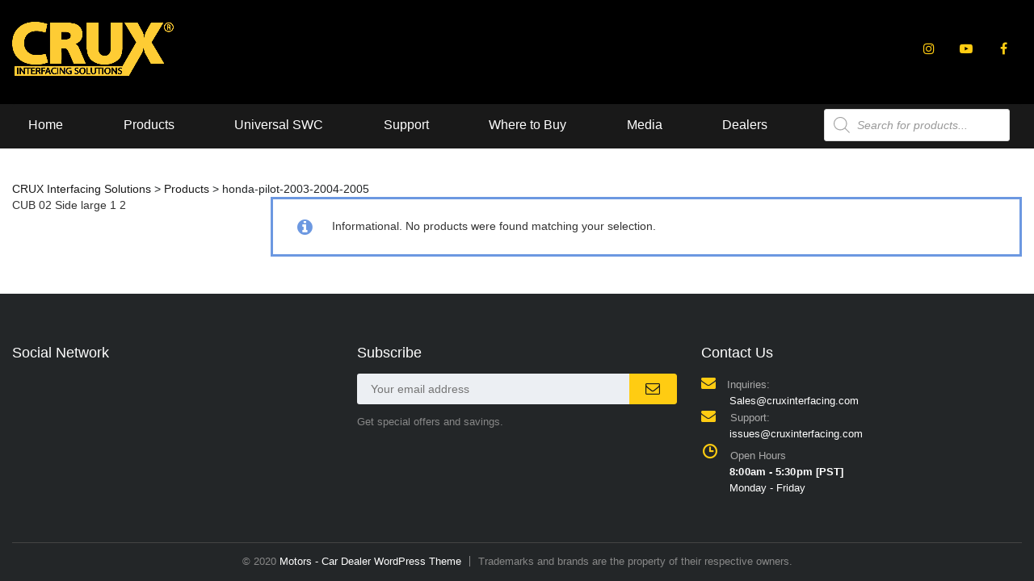

--- FILE ---
content_type: text/html; charset=UTF-8
request_url: https://cruxinterfacing.com/custom-binding/honda-pilot-2003-2004-2005/
body_size: 28301
content:
<!DOCTYPE html>
<html lang="en-US" class="no-js">
<head>
	<meta charset="UTF-8">
	<meta name="viewport" content="width=device-width, initial-scale=1.0, user-scalable=no">
	<link rel="profile" href="https://gmpg.org/xfn/11">
	<link rel="pingback" href="https://cruxinterfacing.com/xmlrpc.php">
					<script>document.documentElement.className = document.documentElement.className + ' yes-js js_active js'</script>
				<title>honda-pilot-2003-2004-2005 | CRUX Interfacing Solutions</title><link rel="preload" as="style" href="https://fonts.googleapis.com/css?family=Montserrat%3A400%2C500%2C600%2C700%2C800%2C900%7COpen%20Sans%3A300%2C400%2C500%2C700%2C800%2C900&#038;subset=latin%2Clatin-ext&#038;display=swap" /><link rel="stylesheet" href="https://fonts.googleapis.com/css?family=Montserrat%3A400%2C500%2C600%2C700%2C800%2C900%7COpen%20Sans%3A300%2C400%2C500%2C700%2C800%2C900&#038;subset=latin%2Clatin-ext&#038;display=swap" media="print" onload="this.media='all'" /><noscript><link rel="stylesheet" href="https://fonts.googleapis.com/css?family=Montserrat%3A400%2C500%2C600%2C700%2C800%2C900%7COpen%20Sans%3A300%2C400%2C500%2C700%2C800%2C900&#038;subset=latin%2Clatin-ext&#038;display=swap" /></noscript>
<meta name='robots' content='max-image-preview:large' />
<link rel='dns-prefetch' href='//cdnjs.cloudflare.com' />
<link rel='dns-prefetch' href='//fonts.googleapis.com' />
<link href='https://fonts.gstatic.com' crossorigin rel='preconnect' />
<link rel="alternate" type="application/rss+xml" title="CRUX Interfacing Solutions &raquo; Feed" href="https://cruxinterfacing.com/feed/" />
<link rel="alternate" type="application/rss+xml" title="CRUX Interfacing Solutions &raquo; Comments Feed" href="https://cruxinterfacing.com/comments/feed/" />
<link rel="alternate" type="application/rss+xml" title="CRUX Interfacing Solutions &raquo; honda-pilot-2003-2004-2005 Custom Binding Feed" href="https://cruxinterfacing.com/custom-binding/honda-pilot-2003-2004-2005/feed/" />
<style id='wp-emoji-styles-inline-css' type='text/css'>

	img.wp-smiley, img.emoji {
		display: inline !important;
		border: none !important;
		box-shadow: none !important;
		height: 1em !important;
		width: 1em !important;
		margin: 0 0.07em !important;
		vertical-align: -0.1em !important;
		background: none !important;
		padding: 0 !important;
	}
</style>
<link rel='stylesheet' id='wp-block-library-css' href='https://cruxinterfacing.com/wp-includes/css/dist/block-library/style.min.css?ver=6.4.7' type='text/css' media='all' />
<link data-minify="1" rel='stylesheet' id='jquery-selectBox-css' href='https://cruxinterfacing.com/wp-content/cache/min/1/wp-content/plugins/yith-woocommerce-wishlist/assets/css/jquery.selectBox.css?ver=1769467323' type='text/css' media='all' />
<link data-minify="1" rel='stylesheet' id='yith-wcwl-font-awesome-css' href='https://cruxinterfacing.com/wp-content/cache/min/1/wp-content/plugins/yith-woocommerce-wishlist/assets/css/font-awesome.css?ver=1769467323' type='text/css' media='all' />
<link data-minify="1" rel='stylesheet' id='woocommerce_prettyPhoto_css-css' href='https://cruxinterfacing.com/wp-content/cache/min/1/wp-content/plugins/woocommerce/assets/css/prettyPhoto.css?ver=1769467323' type='text/css' media='all' />
<link data-minify="1" rel='stylesheet' id='yith-wcwl-main-css' href='https://cruxinterfacing.com/wp-content/cache/min/1/wp-content/plugins/yith-woocommerce-wishlist/assets/css/style.css?ver=1769467323' type='text/css' media='all' />
<style id='yith-wcwl-main-inline-css' type='text/css'>
.yith-wcwl-share li a{color: #FFFFFF;}.yith-wcwl-share li a:hover{color: #FFFFFF;}.yith-wcwl-share a.facebook{background: #39599E; background-color: #39599E;}.yith-wcwl-share a.facebook:hover{background: #39599E; background-color: #39599E;}.yith-wcwl-share a.twitter{background: #45AFE2; background-color: #45AFE2;}.yith-wcwl-share a.twitter:hover{background: #39599E; background-color: #39599E;}.yith-wcwl-share a.pinterest{background: #AB2E31; background-color: #AB2E31;}.yith-wcwl-share a.pinterest:hover{background: #39599E; background-color: #39599E;}.yith-wcwl-share a.email{background: #FBB102; background-color: #FBB102;}.yith-wcwl-share a.email:hover{background: #39599E; background-color: #39599E;}.yith-wcwl-share a.whatsapp{background: #00A901; background-color: #00A901;}.yith-wcwl-share a.whatsapp:hover{background: #39599E; background-color: #39599E;}
</style>
<style id='classic-theme-styles-inline-css' type='text/css'>
/*! This file is auto-generated */
.wp-block-button__link{color:#fff;background-color:#32373c;border-radius:9999px;box-shadow:none;text-decoration:none;padding:calc(.667em + 2px) calc(1.333em + 2px);font-size:1.125em}.wp-block-file__button{background:#32373c;color:#fff;text-decoration:none}
</style>
<style id='global-styles-inline-css' type='text/css'>
body{--wp--preset--color--black: #000000;--wp--preset--color--cyan-bluish-gray: #abb8c3;--wp--preset--color--white: #ffffff;--wp--preset--color--pale-pink: #f78da7;--wp--preset--color--vivid-red: #cf2e2e;--wp--preset--color--luminous-vivid-orange: #ff6900;--wp--preset--color--luminous-vivid-amber: #fcb900;--wp--preset--color--light-green-cyan: #7bdcb5;--wp--preset--color--vivid-green-cyan: #00d084;--wp--preset--color--pale-cyan-blue: #8ed1fc;--wp--preset--color--vivid-cyan-blue: #0693e3;--wp--preset--color--vivid-purple: #9b51e0;--wp--preset--gradient--vivid-cyan-blue-to-vivid-purple: linear-gradient(135deg,rgba(6,147,227,1) 0%,rgb(155,81,224) 100%);--wp--preset--gradient--light-green-cyan-to-vivid-green-cyan: linear-gradient(135deg,rgb(122,220,180) 0%,rgb(0,208,130) 100%);--wp--preset--gradient--luminous-vivid-amber-to-luminous-vivid-orange: linear-gradient(135deg,rgba(252,185,0,1) 0%,rgba(255,105,0,1) 100%);--wp--preset--gradient--luminous-vivid-orange-to-vivid-red: linear-gradient(135deg,rgba(255,105,0,1) 0%,rgb(207,46,46) 100%);--wp--preset--gradient--very-light-gray-to-cyan-bluish-gray: linear-gradient(135deg,rgb(238,238,238) 0%,rgb(169,184,195) 100%);--wp--preset--gradient--cool-to-warm-spectrum: linear-gradient(135deg,rgb(74,234,220) 0%,rgb(151,120,209) 20%,rgb(207,42,186) 40%,rgb(238,44,130) 60%,rgb(251,105,98) 80%,rgb(254,248,76) 100%);--wp--preset--gradient--blush-light-purple: linear-gradient(135deg,rgb(255,206,236) 0%,rgb(152,150,240) 100%);--wp--preset--gradient--blush-bordeaux: linear-gradient(135deg,rgb(254,205,165) 0%,rgb(254,45,45) 50%,rgb(107,0,62) 100%);--wp--preset--gradient--luminous-dusk: linear-gradient(135deg,rgb(255,203,112) 0%,rgb(199,81,192) 50%,rgb(65,88,208) 100%);--wp--preset--gradient--pale-ocean: linear-gradient(135deg,rgb(255,245,203) 0%,rgb(182,227,212) 50%,rgb(51,167,181) 100%);--wp--preset--gradient--electric-grass: linear-gradient(135deg,rgb(202,248,128) 0%,rgb(113,206,126) 100%);--wp--preset--gradient--midnight: linear-gradient(135deg,rgb(2,3,129) 0%,rgb(40,116,252) 100%);--wp--preset--font-size--small: 13px;--wp--preset--font-size--medium: 20px;--wp--preset--font-size--large: 36px;--wp--preset--font-size--x-large: 42px;--wp--preset--spacing--20: 0.44rem;--wp--preset--spacing--30: 0.67rem;--wp--preset--spacing--40: 1rem;--wp--preset--spacing--50: 1.5rem;--wp--preset--spacing--60: 2.25rem;--wp--preset--spacing--70: 3.38rem;--wp--preset--spacing--80: 5.06rem;--wp--preset--shadow--natural: 6px 6px 9px rgba(0, 0, 0, 0.2);--wp--preset--shadow--deep: 12px 12px 50px rgba(0, 0, 0, 0.4);--wp--preset--shadow--sharp: 6px 6px 0px rgba(0, 0, 0, 0.2);--wp--preset--shadow--outlined: 6px 6px 0px -3px rgba(255, 255, 255, 1), 6px 6px rgba(0, 0, 0, 1);--wp--preset--shadow--crisp: 6px 6px 0px rgba(0, 0, 0, 1);}:where(.is-layout-flex){gap: 0.5em;}:where(.is-layout-grid){gap: 0.5em;}body .is-layout-flow > .alignleft{float: left;margin-inline-start: 0;margin-inline-end: 2em;}body .is-layout-flow > .alignright{float: right;margin-inline-start: 2em;margin-inline-end: 0;}body .is-layout-flow > .aligncenter{margin-left: auto !important;margin-right: auto !important;}body .is-layout-constrained > .alignleft{float: left;margin-inline-start: 0;margin-inline-end: 2em;}body .is-layout-constrained > .alignright{float: right;margin-inline-start: 2em;margin-inline-end: 0;}body .is-layout-constrained > .aligncenter{margin-left: auto !important;margin-right: auto !important;}body .is-layout-constrained > :where(:not(.alignleft):not(.alignright):not(.alignfull)){max-width: var(--wp--style--global--content-size);margin-left: auto !important;margin-right: auto !important;}body .is-layout-constrained > .alignwide{max-width: var(--wp--style--global--wide-size);}body .is-layout-flex{display: flex;}body .is-layout-flex{flex-wrap: wrap;align-items: center;}body .is-layout-flex > *{margin: 0;}body .is-layout-grid{display: grid;}body .is-layout-grid > *{margin: 0;}:where(.wp-block-columns.is-layout-flex){gap: 2em;}:where(.wp-block-columns.is-layout-grid){gap: 2em;}:where(.wp-block-post-template.is-layout-flex){gap: 1.25em;}:where(.wp-block-post-template.is-layout-grid){gap: 1.25em;}.has-black-color{color: var(--wp--preset--color--black) !important;}.has-cyan-bluish-gray-color{color: var(--wp--preset--color--cyan-bluish-gray) !important;}.has-white-color{color: var(--wp--preset--color--white) !important;}.has-pale-pink-color{color: var(--wp--preset--color--pale-pink) !important;}.has-vivid-red-color{color: var(--wp--preset--color--vivid-red) !important;}.has-luminous-vivid-orange-color{color: var(--wp--preset--color--luminous-vivid-orange) !important;}.has-luminous-vivid-amber-color{color: var(--wp--preset--color--luminous-vivid-amber) !important;}.has-light-green-cyan-color{color: var(--wp--preset--color--light-green-cyan) !important;}.has-vivid-green-cyan-color{color: var(--wp--preset--color--vivid-green-cyan) !important;}.has-pale-cyan-blue-color{color: var(--wp--preset--color--pale-cyan-blue) !important;}.has-vivid-cyan-blue-color{color: var(--wp--preset--color--vivid-cyan-blue) !important;}.has-vivid-purple-color{color: var(--wp--preset--color--vivid-purple) !important;}.has-black-background-color{background-color: var(--wp--preset--color--black) !important;}.has-cyan-bluish-gray-background-color{background-color: var(--wp--preset--color--cyan-bluish-gray) !important;}.has-white-background-color{background-color: var(--wp--preset--color--white) !important;}.has-pale-pink-background-color{background-color: var(--wp--preset--color--pale-pink) !important;}.has-vivid-red-background-color{background-color: var(--wp--preset--color--vivid-red) !important;}.has-luminous-vivid-orange-background-color{background-color: var(--wp--preset--color--luminous-vivid-orange) !important;}.has-luminous-vivid-amber-background-color{background-color: var(--wp--preset--color--luminous-vivid-amber) !important;}.has-light-green-cyan-background-color{background-color: var(--wp--preset--color--light-green-cyan) !important;}.has-vivid-green-cyan-background-color{background-color: var(--wp--preset--color--vivid-green-cyan) !important;}.has-pale-cyan-blue-background-color{background-color: var(--wp--preset--color--pale-cyan-blue) !important;}.has-vivid-cyan-blue-background-color{background-color: var(--wp--preset--color--vivid-cyan-blue) !important;}.has-vivid-purple-background-color{background-color: var(--wp--preset--color--vivid-purple) !important;}.has-black-border-color{border-color: var(--wp--preset--color--black) !important;}.has-cyan-bluish-gray-border-color{border-color: var(--wp--preset--color--cyan-bluish-gray) !important;}.has-white-border-color{border-color: var(--wp--preset--color--white) !important;}.has-pale-pink-border-color{border-color: var(--wp--preset--color--pale-pink) !important;}.has-vivid-red-border-color{border-color: var(--wp--preset--color--vivid-red) !important;}.has-luminous-vivid-orange-border-color{border-color: var(--wp--preset--color--luminous-vivid-orange) !important;}.has-luminous-vivid-amber-border-color{border-color: var(--wp--preset--color--luminous-vivid-amber) !important;}.has-light-green-cyan-border-color{border-color: var(--wp--preset--color--light-green-cyan) !important;}.has-vivid-green-cyan-border-color{border-color: var(--wp--preset--color--vivid-green-cyan) !important;}.has-pale-cyan-blue-border-color{border-color: var(--wp--preset--color--pale-cyan-blue) !important;}.has-vivid-cyan-blue-border-color{border-color: var(--wp--preset--color--vivid-cyan-blue) !important;}.has-vivid-purple-border-color{border-color: var(--wp--preset--color--vivid-purple) !important;}.has-vivid-cyan-blue-to-vivid-purple-gradient-background{background: var(--wp--preset--gradient--vivid-cyan-blue-to-vivid-purple) !important;}.has-light-green-cyan-to-vivid-green-cyan-gradient-background{background: var(--wp--preset--gradient--light-green-cyan-to-vivid-green-cyan) !important;}.has-luminous-vivid-amber-to-luminous-vivid-orange-gradient-background{background: var(--wp--preset--gradient--luminous-vivid-amber-to-luminous-vivid-orange) !important;}.has-luminous-vivid-orange-to-vivid-red-gradient-background{background: var(--wp--preset--gradient--luminous-vivid-orange-to-vivid-red) !important;}.has-very-light-gray-to-cyan-bluish-gray-gradient-background{background: var(--wp--preset--gradient--very-light-gray-to-cyan-bluish-gray) !important;}.has-cool-to-warm-spectrum-gradient-background{background: var(--wp--preset--gradient--cool-to-warm-spectrum) !important;}.has-blush-light-purple-gradient-background{background: var(--wp--preset--gradient--blush-light-purple) !important;}.has-blush-bordeaux-gradient-background{background: var(--wp--preset--gradient--blush-bordeaux) !important;}.has-luminous-dusk-gradient-background{background: var(--wp--preset--gradient--luminous-dusk) !important;}.has-pale-ocean-gradient-background{background: var(--wp--preset--gradient--pale-ocean) !important;}.has-electric-grass-gradient-background{background: var(--wp--preset--gradient--electric-grass) !important;}.has-midnight-gradient-background{background: var(--wp--preset--gradient--midnight) !important;}.has-small-font-size{font-size: var(--wp--preset--font-size--small) !important;}.has-medium-font-size{font-size: var(--wp--preset--font-size--medium) !important;}.has-large-font-size{font-size: var(--wp--preset--font-size--large) !important;}.has-x-large-font-size{font-size: var(--wp--preset--font-size--x-large) !important;}
.wp-block-navigation a:where(:not(.wp-element-button)){color: inherit;}
:where(.wp-block-post-template.is-layout-flex){gap: 1.25em;}:where(.wp-block-post-template.is-layout-grid){gap: 1.25em;}
:where(.wp-block-columns.is-layout-flex){gap: 2em;}:where(.wp-block-columns.is-layout-grid){gap: 2em;}
.wp-block-pullquote{font-size: 1.5em;line-height: 1.6;}
</style>
<link data-minify="1" rel='stylesheet' id='ajaxd-styles-css' href='https://cruxinterfacing.com/wp-content/cache/min/1/wp-content/plugins/ajax-dropdowns/assets/css/ajaxd.css?ver=1769467323' type='text/css' media='all' />
<link data-minify="1" rel='stylesheet' id='contact-form-7-css' href='https://cruxinterfacing.com/wp-content/cache/min/1/wp-content/plugins/contact-form-7/includes/css/styles.css?ver=1769467323' type='text/css' media='all' />
<link data-minify="1" rel='stylesheet' id='stm-stm-icon-css' href='https://cruxinterfacing.com/wp-content/cache/min/1/wp-content/uploads/stm_fonts/stm-icon/stm-icon.css?ver=1769467323' type='text/css' media='all' />
<style id='woocommerce-inline-inline-css' type='text/css'>
.woocommerce form .form-row .required { visibility: visible; }
</style>
<link data-minify="1" rel='stylesheet' id='jquery-colorbox-css' href='https://cruxinterfacing.com/wp-content/cache/min/1/wp-content/plugins/yith-woocommerce-compare/assets/css/colorbox.css?ver=1769467323' type='text/css' media='all' />
<link rel='stylesheet' id='dgwt-wcas-style-css' href='https://cruxinterfacing.com/wp-content/plugins/ajax-search-for-woocommerce/assets/css/style.min.css?ver=1.27.0' type='text/css' media='all' />
<link data-minify="1" rel='stylesheet' id='algolia-client-style-css' href='https://cruxinterfacing.com/wp-content/cache/min/1/wp-content/themes/_motors-child/assets/css/main.css?ver=1769467323' type='text/css' media='all' />

<link data-minify="1" rel='stylesheet' id='boostrap-css' href='https://cruxinterfacing.com/wp-content/cache/min/1/wp-content/themes/motors/assets/css/bootstrap.min.css?ver=1769467323' type='text/css' media='all' />
<link data-minify="1" rel='stylesheet' id='font-awesome-css' href='https://cruxinterfacing.com/wp-content/cache/min/1/wp-content/themes/motors/assets/css/font-awesome.min.css?ver=1769467323' type='text/css' media='all' />
<style id='font-awesome-inline-css' type='text/css'>
[data-font="FontAwesome"]:before {font-family: 'FontAwesome' !important;content: attr(data-icon) !important;speak: none !important;font-weight: normal !important;font-variant: normal !important;text-transform: none !important;line-height: 1 !important;font-style: normal !important;-webkit-font-smoothing: antialiased !important;-moz-osx-font-smoothing: grayscale !important;}
</style>
<link rel='stylesheet' id='stm-select2-css' href='https://cruxinterfacing.com/wp-content/themes/motors/assets/css/select2.min.css?ver=1.0' type='text/css' media='all' />
<link data-minify="1" rel='stylesheet' id='stm-datetimepicker-css' href='https://cruxinterfacing.com/wp-content/cache/min/1/wp-content/themes/motors/assets/css/jquery.stmdatetimepicker.css?ver=1769467323' type='text/css' media='all' />
<link data-minify="1" rel='stylesheet' id='stm-jquery-ui-css-css' href='https://cruxinterfacing.com/wp-content/cache/min/1/wp-content/themes/motors/assets/css/jquery-ui.css?ver=1769467323' type='text/css' media='all' />
<link data-minify="1" rel='stylesheet' id='light-gallery-css' href='https://cruxinterfacing.com/wp-content/cache/min/1/wp-content/themes/motors/assets/css/lightgallery.min.css?ver=1769467323' type='text/css' media='all' />
<link data-minify="1" rel='stylesheet' id='stm-theme-service-icons-css' href='https://cruxinterfacing.com/wp-content/cache/min/1/wp-content/themes/motors/assets/css/service-icons.css?ver=1769467323' type='text/css' media='all' />
<link data-minify="1" rel='stylesheet' id='stm-theme-boat-icons-css' href='https://cruxinterfacing.com/wp-content/cache/min/1/wp-content/themes/motors/assets/css/boat-icons.css?ver=1769467323' type='text/css' media='all' />
<link data-minify="1" rel='stylesheet' id='stm-theme-moto-icons-css' href='https://cruxinterfacing.com/wp-content/cache/min/1/wp-content/themes/motors/assets/css/motorcycle/icons.css?ver=1769467323' type='text/css' media='all' />
<link data-minify="1" rel='stylesheet' id='stm-theme-rental-icons-css' href='https://cruxinterfacing.com/wp-content/cache/min/1/wp-content/themes/motors/assets/css/rental/icons.css?ver=1769467323' type='text/css' media='all' />
<link data-minify="1" rel='stylesheet' id='stm-theme-magazine-icons-css' href='https://cruxinterfacing.com/wp-content/cache/min/1/wp-content/themes/motors/assets/css/magazine/magazine-icon-style.css?ver=1769467323' type='text/css' media='all' />
<link data-minify="1" rel='stylesheet' id='stm-theme-listing-two-icons-css' href='https://cruxinterfacing.com/wp-content/cache/min/1/wp-content/themes/motors/assets/css/listing_two/icons.css?ver=1769467323' type='text/css' media='all' />
<link data-minify="1" rel='stylesheet' id='stm-theme-auto-parts-icons-css' href='https://cruxinterfacing.com/wp-content/cache/min/1/wp-content/themes/motors/assets/css/auto-parts/style.css?ver=1769467323' type='text/css' media='all' />
<link data-minify="1" rel='stylesheet' id='stm-theme-style-ap-sass-css' href='https://cruxinterfacing.com/wp-content/cache/min/1/wp-content/themes/motors/assets/css/dist/auto-parts/app.css?ver=1769467323' type='text/css' media='all' />
<link data-minify="1" rel='stylesheet' id='stm-theme-frontend-customizer-css' href='https://cruxinterfacing.com/wp-content/cache/min/1/wp-content/themes/motors/assets/css/frontend_customizer.css?ver=1769467323' type='text/css' media='all' />
<link data-minify="1" rel='stylesheet' id='stm-theme-style-animation-css' href='https://cruxinterfacing.com/wp-content/cache/min/1/wp-content/themes/motors/assets/css/animation.css?ver=1769467323' type='text/css' media='all' />
<link data-minify="1" rel='stylesheet' id='stm-theme-style-css' href='https://cruxinterfacing.com/wp-content/cache/min/1/wp-content/themes/motors/style.css?ver=1769467323' type='text/css' media='all' />
<link data-minify="1" rel='stylesheet' id='tablepress-default-css' href='https://cruxinterfacing.com/wp-content/cache/min/1/wp-content/plugins/tablepress/css/build/default.css?ver=1769467323' type='text/css' media='all' />
<link data-minify="1" rel='stylesheet' id='cf7cf-style-css' href='https://cruxinterfacing.com/wp-content/cache/min/1/wp-content/plugins/cf7-conditional-fields/style.css?ver=1769467323' type='text/css' media='all' />
<link data-minify="1" rel='stylesheet' id='stm_hb_main-css' href='https://cruxinterfacing.com/wp-content/cache/min/1/wp-content/plugins/pearl-header-builder/assets/frontend/assets/css/header/main.css?ver=1769467323' type='text/css' media='all' />
<link data-minify="1" rel='stylesheet' id='stm_hb_sticky-css' href='https://cruxinterfacing.com/wp-content/cache/min/1/wp-content/plugins/pearl-header-builder/assets/frontend/assets/vendor/sticky.css?ver=1769467323' type='text/css' media='all' />
<link data-minify="1" rel='stylesheet' id='fontawesome-css' href='https://cruxinterfacing.com/wp-content/cache/min/1/wp-content/plugins/pearl-header-builder/assets/frontend/assets/css/font-awesome.min.css?ver=1769467323' type='text/css' media='all' />
<link data-minify="1" rel='stylesheet' id='css-owl-css' href='https://cruxinterfacing.com/wp-content/cache/min/1/ajax/libs/OwlCarousel2/2.3.4/assets/owl.carousel.min.css?ver=1769467323' type='text/css' media='all' />
<link data-minify="1" rel='stylesheet' id='stm-additional-style-css' href='https://cruxinterfacing.com/wp-content/cache/min/1/wp-content/themes/_motors-child/assets/css/additional.css?ver=1769467323' type='text/css' media='all' />
<link data-minify="1" rel='stylesheet' id='stm-theme-style-child-css' href='https://cruxinterfacing.com/wp-content/cache/min/1/wp-content/themes/_motors-child/style.css?ver=1769467323' type='text/css' media='all' />
<script type="text/javascript" src="https://cruxinterfacing.com/wp-includes/js/jquery/jquery.min.js?ver=3.7.1" id="jquery-core-js"></script>
<script type="text/javascript" src="https://cruxinterfacing.com/wp-includes/js/jquery/jquery-migrate.min.js?ver=3.4.1" id="jquery-migrate-js"></script>
<script type="text/javascript" src="https://cruxinterfacing.com/wp-content/plugins/woocommerce/assets/js/jquery-blockui/jquery.blockUI.min.js?ver=2.7.0-wc.8.5.4" id="jquery-blockui-js" data-wp-strategy="defer" defer></script>
<script type="text/javascript" id="wc-add-to-cart-js-extra">
/* <![CDATA[ */
var wc_add_to_cart_params = {"ajax_url":"\/wp-admin\/admin-ajax.php","wc_ajax_url":"\/?wc-ajax=%%endpoint%%","i18n_view_cart":"View cart","cart_url":"https:\/\/cruxinterfacing.com\/cart-2\/","is_cart":"","cart_redirect_after_add":"no"};
/* ]]> */
</script>
<script type="text/javascript" src="https://cruxinterfacing.com/wp-content/plugins/woocommerce/assets/js/frontend/add-to-cart.min.js?ver=8.5.4" id="wc-add-to-cart-js" data-wp-strategy="defer" defer></script>
<script type="text/javascript" src="https://cruxinterfacing.com/wp-content/plugins/woocommerce/assets/js/js-cookie/js.cookie.min.js?ver=2.1.4-wc.8.5.4" id="js-cookie-js" defer="defer" data-wp-strategy="defer"></script>
<script type="text/javascript" id="woocommerce-js-extra">
/* <![CDATA[ */
var woocommerce_params = {"ajax_url":"\/wp-admin\/admin-ajax.php","wc_ajax_url":"\/?wc-ajax=%%endpoint%%"};
/* ]]> */
</script>
<script type="text/javascript" src="https://cruxinterfacing.com/wp-content/plugins/woocommerce/assets/js/frontend/woocommerce.min.js?ver=8.5.4" id="woocommerce-js" defer="defer" data-wp-strategy="defer"></script>
<script data-minify="1" type="text/javascript" src="https://cruxinterfacing.com/wp-content/cache/min/1/wp-content/plugins/js_composer/assets/js/vendors/woocommerce-add-to-cart.js?ver=1769467323" id="vc_woocommerce-add-to-cart-js-js" defer></script>
<script data-minify="1" type="text/javascript" src="https://cruxinterfacing.com/wp-content/cache/min/1/wp-content/themes/motors/assets/js/classie.js?ver=1769467323" id="stm-classie-js" defer></script>
<script type="text/javascript" src="https://cruxinterfacing.com/wp-content/themes/motors/assets/js/vivus.min.js?ver=1.0" id="vivus-js" defer></script>
<script data-minify="1" type="text/javascript" src="https://cruxinterfacing.com/wp-content/cache/min/1/wp-content/themes/motors/assets/js/jquery.cookie.js?ver=1769467323" id="jquery-cookie-theme-js" defer></script>
<link rel="https://api.w.org/" href="https://cruxinterfacing.com/wp-json/" /><link rel="EditURI" type="application/rsd+xml" title="RSD" href="https://cruxinterfacing.com/xmlrpc.php?rsd" />
<meta name="generator" content="WordPress 6.4.7" />
<script type="text/javascript">window.wp_data = {"wcmap_ajax_url":"https:\/\/cruxinterfacing.com\/wp-admin\/admin-ajax.php","is_mobile":false};</script><!-- SEO meta tags powered by SmartCrawl https://wpmudev.com/project/smartcrawl-wordpress-seo/ -->
<link rel="canonical" href="https://cruxinterfacing.com/custom-binding/honda-pilot-2003-2004-2005/" />
<script type="application/ld+json">{"@context":"https:\/\/schema.org","@graph":[{"@type":"WPHeader","url":"https:\/\/cruxinterfacing.com\/custom-binding\/honda-pilot-2003-2004-2005\/","headline":"honda-pilot-2003-2004-2005 | CRUX Interfacing Solutions","description":""},{"@type":"WPFooter","url":"https:\/\/cruxinterfacing.com\/custom-binding\/honda-pilot-2003-2004-2005\/","headline":"honda-pilot-2003-2004-2005 | CRUX Interfacing Solutions","description":"","copyrightYear":"2026"},{"@type":"Organization","@id":"https:\/\/cruxinterfacing.com\/#schema-publishing-organization","url":"https:\/\/cruxinterfacing.com","name":"CRUX Interfacing Solutions"},{"@type":"WebSite","@id":"https:\/\/cruxinterfacing.com\/#schema-website","url":"https:\/\/cruxinterfacing.com","name":"CRUX Interfacing Solutions","encoding":"UTF-8","potentialAction":{"@type":"SearchAction","target":"https:\/\/cruxinterfacing.com\/search\/{search_term_string}\/","query-input":"required name=search_term_string"},"image":{"@type":"ImageObject","@id":"https:\/\/cruxinterfacing.com\/#schema-site-logo","url":"https:\/\/cruxinterfacing.com\/wp-content\/uploads\/2022\/04\/new-crux-logo.png","height":250,"width":734,"caption":"new crux logo"}},{"@type":"CollectionPage","@id":"https:\/\/cruxinterfacing.com\/custom-binding\/honda-pilot-2003-2004-2005\/#schema-webpage","isPartOf":{"@id":"https:\/\/cruxinterfacing.com\/#schema-website"},"publisher":{"@id":"https:\/\/cruxinterfacing.com\/#schema-publishing-organization"},"url":"https:\/\/cruxinterfacing.com\/custom-binding\/honda-pilot-2003-2004-2005\/"},{"@type":"BreadcrumbList","@id":"https:\/\/cruxinterfacing.com\/custom-binding\/honda-pilot-2003-2004-2005?custom-binding=honda-pilot-2003-2004-2005\/#breadcrumb","itemListElement":[{"@type":"ListItem","position":1,"name":"Home","item":"https:\/\/cruxinterfacing.com"},{"@type":"ListItem","position":2,"name":"Shop"}]}]}</script>
<meta property="og:type" content="object" />
<meta property="og:url" content="https://cruxinterfacing.com/custom-binding/honda-pilot-2003-2004-2005/" />
<meta property="og:title" content="honda-pilot-2003-2004-2005 | CRUX Interfacing Solutions" />
<!-- /SEO -->
		<script>
			document.documentElement.className = document.documentElement.className.replace( 'no-js', 'js' );
		</script>
				<style>
			.no-js img.lazyload { display: none; }
			figure.wp-block-image img.lazyloading { min-width: 150px; }
							.lazyload { opacity: 0; }
				.lazyloading {
					border: 0 !important;
					opacity: 1;
					background: rgba(255, 255, 255, 0) url('https://cruxinterfacing.com/wp-content/plugins/wp-smush-pro/app/assets/images/smush-lazyloader-1.gif') no-repeat center !important;
					background-size: 16px auto !important;
					min-width: 16px;
				}
					</style>
				<style>
			.dgwt-wcas-ico-magnifier,.dgwt-wcas-ico-magnifier-handler{max-width:20px}.dgwt-wcas-search-wrapp{max-width:600px}		</style>
		        <script>
			jQuery( document ).ready(function() {
           jQuery('.month input').bind('keyup','keydown', function(event) {
				var inputLength = event.target.value.length;
				if(inputLength === 2){
				  var thisVal = event.target.value;
				  thisVal += '/';
				  jQuery(event.target).val(thisVal);
				}
			  });
			});
        </script>
    	<noscript><style>.woocommerce-product-gallery{ opacity: 1 !important; }</style></noscript>
	<meta name="generator" content="Powered by WPBakery Page Builder - drag and drop page builder for WordPress."/>
<meta name="generator" content="Powered by Slider Revolution 6.6.20 - responsive, Mobile-Friendly Slider Plugin for WordPress with comfortable drag and drop interface." />
<link rel="icon" href="https://cruxinterfacing.com/wp-content/uploads/2020/10/cropped-xxxxxx-32x32.png" sizes="32x32" />
<link rel="icon" href="https://cruxinterfacing.com/wp-content/uploads/2020/10/cropped-xxxxxx-192x192.png" sizes="192x192" />
<link rel="apple-touch-icon" href="https://cruxinterfacing.com/wp-content/uploads/2020/10/cropped-xxxxxx-180x180.png" />
<meta name="msapplication-TileImage" content="https://cruxinterfacing.com/wp-content/uploads/2020/10/cropped-xxxxxx-270x270.png" />
<script>function setREVStartSize(e){
			//window.requestAnimationFrame(function() {
				window.RSIW = window.RSIW===undefined ? window.innerWidth : window.RSIW;
				window.RSIH = window.RSIH===undefined ? window.innerHeight : window.RSIH;
				try {
					var pw = document.getElementById(e.c).parentNode.offsetWidth,
						newh;
					pw = pw===0 || isNaN(pw) || (e.l=="fullwidth" || e.layout=="fullwidth") ? window.RSIW : pw;
					e.tabw = e.tabw===undefined ? 0 : parseInt(e.tabw);
					e.thumbw = e.thumbw===undefined ? 0 : parseInt(e.thumbw);
					e.tabh = e.tabh===undefined ? 0 : parseInt(e.tabh);
					e.thumbh = e.thumbh===undefined ? 0 : parseInt(e.thumbh);
					e.tabhide = e.tabhide===undefined ? 0 : parseInt(e.tabhide);
					e.thumbhide = e.thumbhide===undefined ? 0 : parseInt(e.thumbhide);
					e.mh = e.mh===undefined || e.mh=="" || e.mh==="auto" ? 0 : parseInt(e.mh,0);
					if(e.layout==="fullscreen" || e.l==="fullscreen")
						newh = Math.max(e.mh,window.RSIH);
					else{
						e.gw = Array.isArray(e.gw) ? e.gw : [e.gw];
						for (var i in e.rl) if (e.gw[i]===undefined || e.gw[i]===0) e.gw[i] = e.gw[i-1];
						e.gh = e.el===undefined || e.el==="" || (Array.isArray(e.el) && e.el.length==0)? e.gh : e.el;
						e.gh = Array.isArray(e.gh) ? e.gh : [e.gh];
						for (var i in e.rl) if (e.gh[i]===undefined || e.gh[i]===0) e.gh[i] = e.gh[i-1];
											
						var nl = new Array(e.rl.length),
							ix = 0,
							sl;
						e.tabw = e.tabhide>=pw ? 0 : e.tabw;
						e.thumbw = e.thumbhide>=pw ? 0 : e.thumbw;
						e.tabh = e.tabhide>=pw ? 0 : e.tabh;
						e.thumbh = e.thumbhide>=pw ? 0 : e.thumbh;
						for (var i in e.rl) nl[i] = e.rl[i]<window.RSIW ? 0 : e.rl[i];
						sl = nl[0];
						for (var i in nl) if (sl>nl[i] && nl[i]>0) { sl = nl[i]; ix=i;}
						var m = pw>(e.gw[ix]+e.tabw+e.thumbw) ? 1 : (pw-(e.tabw+e.thumbw)) / (e.gw[ix]);
						newh =  (e.gh[ix] * m) + (e.tabh + e.thumbh);
					}
					var el = document.getElementById(e.c);
					if (el!==null && el) el.style.height = newh+"px";
					el = document.getElementById(e.c+"_wrapper");
					if (el!==null && el) {
						el.style.height = newh+"px";
						el.style.display = "block";
					}
				} catch(e){
					console.log("Failure at Presize of Slider:" + e)
				}
			//});
		  };</script>
		<style type="text/css" id="wp-custom-css">
			#comments, .prod-sku, .prod-stock {
	display: none;
}

span.amazing-feature-dummy-text-temporary-common {
    display: block !important;
}

span.new-products a {
    padding-left: 10px;
}

.use-cases a {
    padding-left: 10px;
}		</style>
		<noscript><style> .wpb_animate_when_almost_visible { opacity: 1; }</style></noscript>
	</head>


<body data-rsssl=1 class="archive tax-custom-binding term-honda-pilot-2003-2004-2005 term-2665 theme-motors stm-wcmap-template_1 woocommerce woocommerce-page woocommerce-no-js stm-template-auto_parts stm-user-not-logged-in header_remove_compare header_remove_cart stm-layout-header-auto_parts wpb-js-composer js-comp-ver-6.7.0 vc_responsive"  ontouchstart="">
<div id="wrapper">
		<style type="text/css" id="styles-stm_hb_settings">@media (max-width:1023px) and (min-width:425px) {.stm-header__element.object252{order: -3200}}@media (max-width:425px) {.stm-header__element.object252{order: -3200}}.stm-header__element.object252{}@media (min-width:1023px){.stm-header__element.object1106{margin-bottom:10px !important;margin-top:10px !important;}}@media (max-width:1023px) and (min-width:425px) {.stm-header__element.object1106{order: -2100}}@media (max-width:425px) {.stm-header__element.object1106{order: -2100}}.stm-header__element.object1106{}@media (max-width:1023px) and (min-width:425px) {.stm-header__element.object570{order: -2300}}@media (max-width:425px) {.stm-header__element.object570{order: -2300}}.stm-header__element.object570{}@media (min-width:1023px) {.stm-header__element.object570{display: none!important};}@media (max-width:1023px) and (min-width:425px) {.stm-header__element.object608{order: -2310}}@media (max-width:425px) {.stm-header__element.object608{order: -2310}}.stm-header__element.object608{}@media (min-width:1023px) {.stm-header__element.object608{display: none!important};}@media (min-width:1023px){.stm-header__element.object1166{margin-bottom:10px !important;margin-top:10px !important;}}@media (max-width:1023px) and (min-width:425px) {.stm-header__element.object1166{order: -2320}}@media (max-width:425px) {.stm-header__element.object1166{order: -2320}}.stm-header__element.object1166{}.stm-header{}.stm-header:before{}.stm-header__row_color_top{color:#ffcc12;} .stm-header__row_color_top .stm-icontext__text {color:#ffcc12;} .stm-header__row_color_top a {color:#ffcc12;} .stm-header__row_color_top .dropdown-toggle {color:#ffcc12!important;} .stm-header__row_color_top a:hover, .stm-navigation__default > ul > li > a:hover {color:#ffcc12!important;} .stm-header__row_color_top li:hover a {color:#ffcc12;} .stm-header__row_color_top .stm-switcher__trigger_default:after {border-top-color:#ffcc12;} .stm-header__row_color_top .dropdown-toggle:after {border-top-color:#ffcc12!important;}.stm-header__row_color_top:before{}.stm-header__row_color_center{padding-top:17px;padding-bottom:24px;} .stm-header__row_color_center .stm-icontext__text {color:;} .stm-header__row_color_center a {color:;} .stm-header__row_color_center .dropdown-toggle {color:!important;} .stm-header__row_color_center li:hover > a {color:!important;} .stm-header__row_color_center a:hover, .stm-navigation__default > ul > li > a:hover {color:!important;} .stm-header__row_color_center a > .divider {color:!important;} .stm-header__row_color_center a:hover > .divider {color:!important;} .stm-header__row_color_center li:hover > a > .divider {color:!important;} .stm-header__row_color_center .stm-switcher__trigger_default:after {border-top-color:;} .stm-header__row_color_center .dropdown-toggle:after {border-top-color:!important;}.stm-header__row_color_center:before{}.stm-header__row_color_bottom{color:#ffffff;} .stm-header__row_color_bottom .stm-icontext__text {color:#ffffff;} .stm-header__row_color_bottom a {color:#ffffff;} .stm-header__row_color_bottom .dropdown-toggle {color:#ffffff!important;} .stm-header__row_color_bottom a:hover, .stm-navigation__default > ul > li > a:hover {color:#ffffff!important;} .stm-header__row_color_bottom li:hover a {color:#ffffff;} .stm-header__row_color_bottom .stm-switcher__trigger_default:after {border-top-color:#ffffff;} .stm-header__row_color_bottom .dropdown-toggle:after {border-top-color:#ffffff!important;}.stm-header__row_color_bottom:before{}                .stm_hb_mtc,.stm_hb_mtc_h:hover,.stm_hb_mtc_b:before,.stm_hb_mtc_b_h:hover:before,.stm_hb_mtc_a:after,.stm_hb_mtc_a_h:hover:after,.stm_hb_mtc_a_h.active,.mini-cart {color: #297ee8 !important}
                            .stm_hb_stc,.stm_hb_stc_h:hover,.stm_hb_stc_a:after,.stm_hb_stc_a_h:hover:after,.stm_hb_stc_b:before,.stm_hb_stc_b_h:hover:before {color: #222222 !important}
                            .stm_hb_ttc,.stm_hb_ttc_h:hover,.stm_hb_ttc_a:after,.stm_hb_ttc_a_h:hover:after,.stm_hb_ttc_b:before,.stm_hb_ttc_b_h:hover:before {color: #297ee8 !important}
                            .stm_hb_mbc,.stm_hb_mbc_h:hover,.stm_hb_mbc_b:before,.stm_hb_mbc_b_h:hover:before,.stm_hb_mbc_a:after,.stm_hb_mbc_a_h:hover:after,.stm_hb_mbc_h.active,.stm-search .stm_widget_search button[type=submit] {background-color: #297ee8 !important}
                            .stm_hb_sbc,.stm_hb_sbc_h:hover,.stm_hb_sbc_a:after,.stm_hb_sbc_a_h:hover:after,.stm_hb_sbc_b:before,.stm_hb_sbc_b_h:hover:before {background-color: #222222 !important}
                            .stm_hb_tbc,.stm_hb_tbc_h:hover,.stm_hb_tbc_h.active,.stm_hb_tbc_a:after,.stm_hb_tbc_a_h:hover:after,.stm_hb_tbc_b:before,.stm_hb_tbc_b_h:hover:before {background-color: #297ee8 !important}
                            .stm_hb_mbdc,.stm_hb_mbdc_h:hover,.stm_hb_mbdc_b:before,.stm_hb_mbdc_b_h:hover:before,.stm_hb_mbdc_a:after,.stm_hb_mbdc_a_h:hover:after,.stm-search .stm_widget_search .form-control:focus {border-color: #297ee8 !important}
                            .stm_hb_sbdc,.stm_hb_sbdc_h:hover,.stm_hb_sbdc_a:after,.stm_hb_sbdc_a_h:hover:after,.stm_hb_sbdc_b:before,.stm_hb_sbdc_b_h:hover:before {border-color: #222222 !important}
                            .stm_hb_tbdc,.stm_hb_tbdc_h:hover,.stm_hb_tbdc_a:after,.stm_hb_tbdc_a_h:hover:after,.stm_hb_tbdc_b:before,.stm_hb_tbdc_b_h:hover:before {border-color: #297ee8 !important}
            .stm-header{max-width:1170px;}</style>
<script type="text/javascript">
    var stm_sticky = '';
</script>

<div class="stm-header stm-header__hb" id="stm_stm_hb_settings">
					
            <div class="stm-header__row_color stm-header__row_color_center elements_in_row_2">
                <div class="container">
                    <div class="stm-header__row stm-header__row_center">
						                                <div class="stm-header__cell stm-header__cell_left">
									                                            <div class="stm-header__element object1106 stm-header__element_">
												

	<div class="stm-logo">
		<a href="/" title="new crux logo">
			<img width="734" height="250"   alt="new crux logo" style="width:200px" data-src="https://cruxinterfacing.com/wp-content/uploads/2022/04/new-crux-logo.png" class="attachment-full size-full lazyload" src="[data-uri]" /><noscript><img width="734" height="250" src="https://cruxinterfacing.com/wp-content/uploads/2022/04/new-crux-logo.png" class="attachment-full size-full" alt="new crux logo" style="width:200px" /></noscript>		</a>
	</div>

                                            </div>
										                                </div>
							                                <div class="stm-header__cell stm-header__cell_right">
									                                            <div class="stm-header__element object570 stm-header__element_">
												
	<div class="stm-iconbox">
					<i class="stm-iconbox__icon stm_hb_mtc stm-iconbox__icon_left icon_22px icon-ap-phone"></i>
				<div class="stm-iconbox__info">
							<div class="stm-iconbox__text stm-iconbox__text_nomargin" >
					Call us at				</div>
			            				<div class="stm-iconbox__text stm-iconbox__text_nomargin" >
					1 (818) 609-9299				</div>
								</div>
	</div>


                                            </div>
										                                            <div class="stm-header__element object608 stm-header__element_">
												
	<div class="stm-iconbox">
					<i class="stm-iconbox__icon stm_hb_mtc stm-iconbox__icon_left icon_22px icon-ap-time"></i>
				<div class="stm-iconbox__info">
							<div class="stm-iconbox__text stm-iconbox__text_nomargin" >
					Open Hours				</div>
			            				<div class="stm-iconbox__text stm-iconbox__text_nomargin" >
					8:00am - 5:30pm [PST]				</div>
						
				<div class="stm-iconbox__description" >
					Monday - Friday				</div>

					</div>
	</div>


                                            </div>
										                                            <div class="stm-header__element object1166 stm-header__element_">
												
            <div class="stm-socials">
                                <a href="https://www.instagram.com/cruxinterfacingsolutions/?hl=en"
                       class="stm-socials__icon icon_16px stm-socials__icon_round"
                       target="_blank"
                       title="Social item">
                        <i class="fa fa-instagram"></i>
                    </a>
                                    <a href="https://youtube.com/user/cruxinterfaces"
                       class="stm-socials__icon icon_16px stm-socials__icon_round"
                       target="_blank"
                       title="Social item">
                        <i class="fa fa-youtube-play"></i>
                    </a>
                                    <a href="https://www.facebook.com/CRUXINTERFACING/"
                       class="stm-socials__icon icon_16px stm-socials__icon_round"
                       target="_blank"
                       title="Social item">
                        <i class="fa fa-facebook"></i>
                    </a>
                        </div>
                                                </div>
										                                </div>
							                    </div>
                </div>
            </div>
				
            <div class="stm-header__row_color stm-header__row_color_bottom elements_in_row_1">
                <div class="container">
                    <div class="stm-header__row stm-header__row_bottom">
						                                <div class="stm-header__cell stm-header__cell_center">
									                                            <div class="stm-header__element object252 stm-header__element_default">
												

    <div class="stm-navigation heading_font stm-navigation__default stm-navigation__default stm-navigation__none stm-navigation__" >
        
        <ul >
			<li id="menu-item-39" class="menu-item menu-item-type-post_type menu-item-object-page menu-item-home menu-item-39"><a href="https://cruxinterfacing.com/">Home</a></li>
<li id="menu-item-70796" class="menu-item menu-item-type-post_type menu-item-object-page menu-item-has-children menu-item-70796"><a href="https://cruxinterfacing.com/inventory/">Products</a>
<ul class="sub-menu">
	<li id="menu-item-68820" class="menu-item menu-item-type-custom menu-item-object-custom menu-item-68820"><a href="/productlist/">Product List</a></li>
	<li id="menu-item-10447" class="menu-item menu-item-type-custom menu-item-object-custom menu-item-10447"><a href="/inventory/?category=Radio%20Replacement">Radio Replacement</a></li>
	<li id="menu-item-10450" class="menu-item menu-item-type-custom menu-item-object-custom menu-item-10450"><a href="/inventory/?category=Rear%20View%20Accesories">Rear-View Accessories</a></li>
	<li id="menu-item-10462" class="menu-item menu-item-type-custom menu-item-object-custom menu-item-10462"><a href="/inventory/?category=RFM-LINE">RFM Line [Rear, Front &#038; Multi-View Integration}</a></li>
	<li id="menu-item-10502" class="menu-item menu-item-type-custom menu-item-object-custom menu-item-10502"><a href="/inventory/?category=Cameras">Cameras</a></li>
	<li id="menu-item-10503" class="menu-item menu-item-type-custom menu-item-object-custom menu-item-10503"><a href="/inventory">Navigation Integration</a></li>
	<li id="menu-item-10496" class="menu-item menu-item-type-custom menu-item-object-custom menu-item-10496"><a href="/inventory/?category=A/V%20OEM%20Integration">Audio | Video OEM Integration</a></li>
	<li id="menu-item-10463" class="menu-item menu-item-type-custom menu-item-object-custom menu-item-10463"><a href="/inventory/?category=Smartphone%20Connectivity">Smartphone Connectivity</a></li>
	<li id="menu-item-10485" class="menu-item menu-item-type-custom menu-item-object-custom menu-item-10485"><a href="/inventory/?category=Video%20In%20Motion">Video in-Motion Activation</a></li>
	<li id="menu-item-10466" class="menu-item menu-item-type-custom menu-item-object-custom menu-item-10466"><a href="/inventory/?category=">Specialty Products</a></li>
	<li id="menu-item-10504" class="menu-item menu-item-type-custom menu-item-object-custom menu-item-10504"><a href="/inventory/?category=">Cables &#038; Harnesses</a></li>
</ul>
</li>
<li id="menu-item-16398" class="menu-item menu-item-type-custom menu-item-object-custom menu-item-16398"><a href="/wiring">Universal SWC</a></li>
<li id="menu-item-38" class="menu-item menu-item-type-post_type menu-item-object-page menu-item-has-children menu-item-38"><a href="https://cruxinterfacing.com/technical-support/">Support</a>
<ul class="sub-menu">
	<li id="menu-item-14734" class="menu-item menu-item-type-post_type menu-item-object-page menu-item-14734"><a href="https://cruxinterfacing.com/technical-support/">Tech Support</a></li>
	<li id="menu-item-68236" class="menu-item menu-item-type-post_type menu-item-object-page menu-item-68236"><a href="https://cruxinterfacing.com/firmware-updates/">Firmware Updates</a></li>
	<li id="menu-item-14739" class="menu-item menu-item-type-post_type menu-item-object-page menu-item-14739"><a href="https://cruxinterfacing.com/faq/">FAQ</a></li>
	<li id="menu-item-68819" class="menu-item menu-item-type-post_type menu-item-object-page menu-item-68819"><a href="https://cruxinterfacing.com/ask-a-question/">Ask a Question</a></li>
</ul>
</li>
<li id="menu-item-70803" class="menu-item menu-item-type-custom menu-item-object-custom menu-item-has-children menu-item-70803"><a href="#">Where to Buy</a>
<ul class="sub-menu">
	<li id="menu-item-72014" class="menu-item menu-item-type-custom menu-item-object-custom menu-item-72014"><a href="/contact-us/">Contact Us</a></li>
	<li id="menu-item-68249" class="menu-item menu-item-type-custom menu-item-object-custom menu-item-68249"><a href="/contact-us/">Inquiries</a></li>
	<li id="menu-item-68251" class="menu-item menu-item-type-post_type menu-item-object-page menu-item-68251"><a href="https://cruxinterfacing.com/want-to-become-a-crux-dealer/">Want to become a CRUX Dealer?</a></li>
</ul>
</li>
<li id="menu-item-35" class="menu-item menu-item-type-post_type menu-item-object-page menu-item-35"><a href="https://cruxinterfacing.com/news/">Media</a></li>
<li id="menu-item-33" class="menu-item menu-item-type-post_type menu-item-object-page menu-item-33"><a href="https://cruxinterfacing.com/contact-us/">Dealers</a></li>
<li id="menu-item-1419" class="search_fibo menu-item menu-item-type-custom menu-item-object-custom menu-item-1419"><div  class="dgwt-wcas-search-wrapp dgwt-wcas-no-submit woocommerce dgwt-wcas-style-solaris js-dgwt-wcas-layout-classic dgwt-wcas-layout-classic js-dgwt-wcas-mobile-overlay-enabled">
		<form class="dgwt-wcas-search-form" role="search" action="https://cruxinterfacing.com/" method="get">
		<div class="dgwt-wcas-sf-wrapp">
							<svg class="dgwt-wcas-ico-magnifier" xmlns="http://www.w3.org/2000/svg"
					 xmlns:xlink="http://www.w3.org/1999/xlink" x="0px" y="0px"
					 viewBox="0 0 51.539 51.361" xml:space="preserve">
		             <path 						 d="M51.539,49.356L37.247,35.065c3.273-3.74,5.272-8.623,5.272-13.983c0-11.742-9.518-21.26-21.26-21.26 S0,9.339,0,21.082s9.518,21.26,21.26,21.26c5.361,0,10.244-1.999,13.983-5.272l14.292,14.292L51.539,49.356z M2.835,21.082 c0-10.176,8.249-18.425,18.425-18.425s18.425,8.249,18.425,18.425S31.436,39.507,21.26,39.507S2.835,31.258,2.835,21.082z"/>
				</svg>
							<label class="screen-reader-text"
				   for="dgwt-wcas-search-input-1">Products search</label>

			<input id="dgwt-wcas-search-input-1"
				   type="search"
				   class="dgwt-wcas-search-input"
				   name="s"
				   value=""
				   placeholder="Search for products..."
				   autocomplete="off"
							/>
			<div class="dgwt-wcas-preloader"></div>

			<div class="dgwt-wcas-voice-search"></div>

			
			<input type="hidden" name="post_type" value="product"/>
			<input type="hidden" name="dgwt_wcas" value="1"/>

			
					</div>
	</form>
</div>
</li>
        </ul>


		
    </div>

                                            </div>
										                                </div>
							                    </div>
                </div>
            </div>
		</div>



<div class="stm-header__overlay"></div>

<div class="stm_mobile__header">
    <div class="container">
        <div class="stm_flex stm_flex_center stm_flex_last stm_flex_nowrap">
                            <div class="stm_mobile__logo">
                    <a href="https://cruxinterfacing.com/"
                       title="Home">
                        <img 
                             alt="Site Logo" data-src="https://cruxinterfacing.com/wp-content/uploads/2022/04/new-crux-logo.png" class="lazyload" src="[data-uri]" /><noscript><img src="https://cruxinterfacing.com/wp-content/uploads/2022/04/new-crux-logo.png"
                             alt="Site Logo"/></noscript>
                    </a>
                </div>
                        <div class="stm_mobile__switcher stm_flex_last js_trigger__click"
                 data-element=".stm-header, .stm-header__overlay"
                 data-toggle="false">
                <span class="stm_hb_mbc"></span>
                <span class="stm_hb_mbc"></span>
                <span class="stm_hb_mbc"></span>
            </div>
        </div>
    </div>
</div>
	<div id="main" >
		    <div class="entry-header left small_title_box" style="">
	    <div class="container">
            <div class="entry-title">
                <h2 class="h1" style="">
	                                </h2>
	                                        </div>
	    </div>
    </div>

<!-- Breads -->	
			<div class="stm_breadcrumbs_unit heading-font ">
				<div class="container">
					<div class="navxtBreads">
						<!-- Breadcrumb NavXT 7.3.0 -->
<span property="itemListElement" typeof="ListItem"><a property="item" typeof="WebPage" title="Go to CRUX Interfacing Solutions." href="https://cruxinterfacing.com" class="home" ><span property="name">CRUX Interfacing Solutions</span></a><meta property="position" content="1"></span> &gt; <span property="itemListElement" typeof="ListItem"><a property="item" typeof="WebPage" title="Go to Products." href="https://cruxinterfacing.com/shop-2/" class="archive post-product-archive" ><span property="name">Products</span></a><meta property="position" content="2"></span> &gt; <span property="itemListElement" typeof="ListItem"><span property="name" class="archive taxonomy custom-binding current-item">honda-pilot-2003-2004-2005</span><meta property="url" content="https://cruxinterfacing.com/custom-binding/honda-pilot-2003-2004-2005/"><meta property="position" content="3"></span>					</div>
                    				</div>
			</div>
		
    <div class="container">
        <div class="row">

            <div class="col-md-9 col-md-push-3 col-sm-12"><div class="sidebar-margin-top clearfix"></div>                                
                                            <div class="woocommerce-no-products-found">
	
	<div class="woocommerce-info">
        <i class="fa fa-info-circle"></i>
        <span>Informational.</span> No products were found matching your selection.    </div>
</div>

                                </div>
            <div class="col-md-3 col-md-pull-9 hidden-sm hidden-xs">            <div class="stm-shop-sidebar-area">
                <p>CUB 02 Side large 1 2</p>
            </div>
            </div>
        </div> <!--row-->
    </div> <!--container-->
</div> <!--main-->
</div> <!--wrapper-->
		<footer id="footer">
				
		<div id="footer-main">
			<div class="footer_widgets_wrapper less_4">
				<div class="container">
					<div class="widgets cols_4 clearfix">
						<aside id="socials-3" class="widget widget_socials"><div class="widget-wrapper"><div class="widget-title"><h6>Social Network</h6></div><div class="socials_widget_wrapper"></div></div></aside><aside id="text-5" class="widget widget_text"><div class="widget-wrapper"><div class="widget-title"><h6>Subscribe</h6></div>			<div class="textwidget"><form id="mc4wp-form-1" class="mc4wp-form mc4wp-form-139" method="post" data-id="139" data-name="">
<div class="mc4wp-form-fields">
<p><input type="email" name="EMAIL" placeholder="Your email address" required=""><span><input type="submit" value="Sign up"></span></p>
</div>
</form>
<p>Get special offers and savings.</p>
</div>
		</div></aside><aside id="custom_html-2" class="widget_text widget widget_custom_html"><div class="widget_text widget-wrapper"><div class="widget-title"><h6>Contact Us</h6></div><div class="textwidget custom-html-widget"><div class="stm-iconbox-phone" >
<i class="stm-iconbox__icon stm_hb_mtc stm-iconbox__icon_left icon_18px fa fa-envelope" style="color: #FFCC12 !important;"></i>Inquiries:<br> <a href="mailto:Sales@cruxinterfacing.com" style="color: white; padding-left: 35px;">	Sales@cruxinterfacing.com</a><br>
<i class="stm-iconbox__icon stm_hb_mtc stm-iconbox__icon_left icon_18px fa fa-envelope" style="color: #FFCC12 !important;"></i>	Support:<br>
	<a href="mailto:issues@cruxinterfacing.com" style="color: white; padding-left: 35px;">	issues@cruxinterfacing.com</a>
</div>
<div class="stm-iconbox-time">
					<i class="stm-iconbox__icon stm_hb_mtc stm-iconbox__icon_left icon_22px icon-ap-time" style="
    color: #FFCC12 !important;
"></i>Open Hours		</div>
			            				<div class="stm-iconbox__text stm-iconbox__text_nomargin" style="color: white;padding-left: 35px;">
					8:00am - 5:30pm [PST]				</div>
						
				<div class="stm-iconbox__description" style="color: white; padding-left: 35px;">
					Monday - Friday				</div>
</div></div></aside>					</div>
				</div>
			</div>
		</div>

			


				<div id="footer-copyright" style=background-color:#232628>

			
			<div class="container footer-copyright">
				<div class="row">
                                            <div class="col-md-12 col-sm-12">
                            <div class="clearfix">
                                                                    <div class="copyright-text">&copy; 2020 <a href="http://motors.stylemixthemes.com/landing">Motors - Car Dealer WordPress Theme</a><span class="divider"></span>Trademarks and brands are the property of their respective owners.</div>
                                                            </div>
                        </div>
                    				</div>
			</div>
		</div>
				<div class="global-alerts"></div>			<!-- Searchform -->
			<div class="modal" id="searchModal" tabindex="-1" role="dialog" aria-labelledby="searchModal">
	<div class="modal-dialog" role="document">
		<div class="modal-content">
		
			<div class="modal-body heading_font">
				<div class="search-title">Search</div>
				<form method="get" id="searchform" action="https://cruxinterfacing.com/">
				    <div class="search-wrapper">
				        <input placeholder="Start typing here..." type="text" class="form-control search-input" value="" name="s" id="s" />
				        <button type="submit" class="search-submit" ><i class="fa fa-search"></i></button>
				    </div>
				</form>
			</div>
		
		</div>
	</div>
</div>		</footer>
	


		<script>
			window.RS_MODULES = window.RS_MODULES || {};
			window.RS_MODULES.modules = window.RS_MODULES.modules || {};
			window.RS_MODULES.waiting = window.RS_MODULES.waiting || [];
			window.RS_MODULES.defered = true;
			window.RS_MODULES.moduleWaiting = window.RS_MODULES.moduleWaiting || {};
			window.RS_MODULES.type = 'compiled';
		</script>
		<style id="multiple-file-upload">/* Delete Status */
.dnd-icon-remove.deleting { font-size:12px; color:#000; font-weight: 500; position: relative; top:-3px; }
.dnd-icon-remove.deleting:after { display:none!important; }

.wpcf7-drag-n-drop-file.d-none {
	display:none;
	opacity:0;
	visibility:hidden;
	position:absolute;
	top:0;
}

/* Upload Status */
.dnd-upload-status {
	display:flex;
	padding:4px 0;
	align-items:center;
	position:relative;
}

/* Progress bar - Image */
.dnd-upload-status .dnd-upload-image {
	width:40px;
	height:40px;
	border:1px solid #a5a5a5;
	text-align:center;
	border-radius:100%;
	position:relative;
}
.dnd-upload-status .dnd-upload-image span.file {
    background-image: url("data:image/svg+xml,%0A%3Csvg width='18' height='23' viewBox='0 0 18 23' fill='none' xmlns='http://www.w3.org/2000/svg'%3E%3Cpath d='M12.569 0.659576H0.5V23H18V6.09053L12.569 0.659576ZM12.7872 1.93075L16.7288 5.87234H12.7872V1.93075ZM1.24468 22.2553V1.40426H12.0426V6.61702H17.2553V22.2553H1.24468Z' fill='%235C5B5B'/%3E%3C/svg%3E%0A");
    background-repeat: no-repeat;
    background-size: 100%;
    height: 21px;
    width: 16px;
    display: block;
    position: absolute;
    left: 50%;
    top: 50%;
    transform: translate(-50%, -50%);
    -moz-transform : translate(-50%, -50%);
    -webkit-transform: translate(-50%, -50%);
}

/* Progress bar - Image Details ( Name and Size ) */
.dnd-upload-status .dnd-upload-details {
	padding-left:10px;
	width: calc(100% - 40px);
}
.dnd-upload-status .dnd-upload-details .name {color:#016d98; padding:4px 0; padding-right:60px; display:flex; }
.dnd-upload-status .dnd-upload-details .name span { text-overflow: ellipsis; white-space: nowrap; overflow: hidden; position: relative; padding-right:10px; }
.dnd-upload-status .dnd-upload-details .name em {color:#444242;	font-weight:700; }

/* Remove Upload File */
.dnd-upload-status .dnd-upload-details .remove-file {
	position:absolute;
	right:0;
	top:10px;
	text-decoration:none;
	box-shadow:none;
	outline:none;
    opacity:1;
}
.dnd-upload-status .dnd-upload-details .remove-file span:after {
    content: '';
    width:15px;
    height:15px;
    display: block;
    background-repeat:no-repeat;
    background-size:100%;
    background-image: url("data:image/svg+xml,%3Csvg width='35' height='35' viewBox='0 0 35 35' fill='none' xmlns='http://www.w3.org/2000/svg'%3E%3Cpath d='M17.5 0C7.83499 0 0 7.83499 0 17.5C0 27.165 7.83499 35 17.5 35C27.165 35 35 27.165 35 17.5C34.9888 7.83965 27.1604 0.0112198 17.5 0ZM17.5 33.871C8.45857 33.871 1.12903 26.5414 1.12903 17.5C1.12903 8.45857 8.45857 1.12903 17.5 1.12903C26.5414 1.12903 33.871 8.45857 33.871 17.5C33.861 26.5373 26.5373 33.861 17.5 33.871Z' fill='black'/%3E%3Cpath d='M25.4834 9.51661C25.2629 9.29624 24.9056 9.29624 24.6852 9.51661L17.5 16.7018L10.3148 9.51661C10.0983 9.29236 9.74087 9.28615 9.51661 9.50271C9.29236 9.71927 9.28615 10.0767 9.50271 10.3009C9.50723 10.3057 9.51188 10.3103 9.51661 10.3148L16.7018 17.5L9.51661 24.6852C9.29236 24.9018 9.28615 25.2591 9.50278 25.4834C9.71941 25.7076 10.0768 25.7139 10.301 25.4972C10.3057 25.4927 10.3103 25.488 10.3148 25.4834L17.5 18.2982L24.6852 25.4834C24.9094 25.7 25.2668 25.6938 25.4834 25.4696C25.6947 25.2508 25.6947 24.9039 25.4834 24.6852L18.2982 17.5L25.4834 10.3148C25.7038 10.0944 25.7038 9.73705 25.4834 9.51661Z' fill='black'/%3E%3C/svg%3E%0A");
}
.dnd-upload-status.in-progress .remove-file { opacity:0.2;}

.dnd-upload-status .dnd-upload-details span.has-error { color:#f50505; }

/* Progress Loading */
.dnd-upload-status .dnd-upload-details .dnd-progress-bar {
	display: block;
    border-radius: 5px;
    overflow: hidden;
    background: #565555;
    height: 14px;
}
.dnd-upload-status .dnd-upload-details .dnd-progress-bar span {
    background: #4CAF50;
    display: block;
    font-size: 11px;
    text-align: right;
    color: #fff;
    height: 100%;
	width:0;
	line-height:14px;
}
.dnd-upload-status .dnd-upload-details .dnd-progress-bar span.complete { width:100%!important; padding-right:5px; }
.dnd-upload-counter { position:absolute; right:5px; bottom:3px; font-size:12px; }

/* CodeDropz Upload Plugin */
.codedropz-upload-handler {
	border:2px dashed #c5c5c5;
	border-radius:5px;
	margin-bottom:10px;
	position:relative;
}
.codedropz-upload-container {
	padding:15px 20px;
}

.codedropz-upload-inner {
	overflow:hidden;
	width:100%;
	/*white-space: nowrap;*/
	text-align:center;
	text-overflow: ellipsis;
	font-weight:inherit;
}
.codedropz-upload-inner .codedropz-btn-wrap a.cd-upload-btn {
	text-decoration:none;
	box-shadow:none;
}
.codedropz-upload-inner h3 {
	margin:5px 0;
	font-size:30px;
	line-height:32px;
    word-break:break-word;
}

/* Add border on dragenter, drag etc */
.codedropz-dragover {
	border-color:#6b6a6a;
}

.codedropz-upload-wrapper span.has-error-msg {
	display:inline-block;
	color:#ff0000;
	padding:5px 0;
	font-style:italic;
}

/* Jquery Validation For Contact Form 7 */
.wpcf7-form label.error-new {
    color: #900;
    font-size: 11px;
    float: none;
    padding-left: 5px;
}
.wpcf7-form .codedropz-upload-wrapper.invalid .codedropz-upload-handler{
	border-bottom-color: #900;
    border-bottom-style: solid;
}
/* END : Jquery Validation CF7 */

@media screen and (max-width: 767px) {
	.dnd-upload-status .dnd-upload-details .name em { font-weight:normal; }
	.dnd-upload-status .dnd-upload-details .name { padding-right:60px; }
	.codedropz-upload-inner h3 { font-size:22px; }
}</style>    <script>
        var stm_motors_currentAjaxUrl = '';
        var resetAllTxt = 'Reset All';
        var prevText = 'Previous';
        var nextText = 'Next';
        var is_rental = '';
        var file_type = 'file type noimg';
        var file_size = 'file size big';
        var max_img_quant = 'max imgs 3';
        var currentLocale = 'en';
        var noFoundSelect2      = 'No results found';
        var allowDealerAddCategory = '';


        var filterRemoveHidden = '7e23b574c5';
        var addToCompare       = 'e81d6509dd';
        var addTestDrive       = 'e330000510';
        var addTradeOffer      = '78c24a736c';
        var loadMoreCars       = 'ed9b7cccf1';
        var getCarPrice        = '8f70cc5d92';
        var addToFav           = '8efe015c3b';
        var getFav             = 'cdf88c118c';
        var dealerLoadCars     = '7222bef67e';
        var dealerLoadReviews  = 'ede693b69e';
        var submitReview       = '3d8f43e126';
        var restorePassword    = '905a79f5b4';
        var reportReview       = '6a673a9b7c';
        var loadDealersList    = '338abaad86';
        var addACar            = '886f617dd0';
        var getCarsInvtMap     = '0d9e7ec166';
        var sellerPhone        = '92eddc1e12';
        var subsChangeStatus   = 'eaed59644c';
        var rentalCheckCar     = '4f8496ecb1';
        var availableCarDate   = '3a109c9216';
        var stickyPostsMagazn  = 'f8b7d4c113';
        var getEvents          = 'c4664cd218';
        var testDriveModal     = '710b6ef1d5';
        var clearData          = '329d493ebb';
        var invNoFilter        = 'cb1f538cb2';
        var valueMyCar         = '43d7148b7e';
        var getFileSize        = '75fef1cb58';
        var sellOnlineNonce    = '718223cb57';
    </script>
    	<script type='text/javascript'>
		(function () {
			var c = document.body.className;
			c = c.replace(/woocommerce-no-js/, 'woocommerce-js');
			document.body.className = c;
		})();
	</script>
	<link data-minify="1" rel='stylesheet' id='wc-blocks-style-css' href='https://cruxinterfacing.com/wp-content/cache/min/1/wp-content/plugins/woocommerce/assets/client/blocks/wc-blocks.css?ver=1769467323' type='text/css' media='all' />
<link data-minify="1" rel='stylesheet' id='stm-wcmap-templates-css' href='https://cruxinterfacing.com/wp-content/cache/min/1/wp-content/plugins/stm-woocommerce-motors-auto-parts-o/assets/css/templates.css?ver=1769467340' type='text/css' media='all' />
<style id='stm-wcmap-templates-inline-css' type='text/css'>

                .single-product .woocommerce-breadcrumb i { color: #6f9ae2; }
    .stm-shop-sidebar-area .widget_product_categories .widget_title { border-bottom-color: #cc6119; }
    .stm-shop-sidebar-area .widget_product_categories .widget_title:before { color: #6f9ae2; }
    .stm-shop-sidebar-area .widget_product_categories ul li .stm-wcmap-subcats-content .subcat-list li .subSubCat:before { background: #6f9ae2; }
    .stm-shop-sidebar-area .widget_recently_viewed_products ul li:hover .meta-wrap a span,
    .stm-shop-sidebar-area .widget_top_rated_products ul li:hover .meta-wrap a span,
    .stm-shop-sidebar-area .widget_products ul li:hover .meta-wrap a span,
    .stm-shop-sidebar-area .widget_recent_reviews ul li:hover .meta-wrap a span { color: #cc6119 !important; }
    .stm-shop-sidebar-area .widget_recently_viewed_products ul li .meta-wrap .star-rating:before,
    .stm-shop-sidebar-area .widget_top_rated_products ul li .meta-wrap .star-rating:before,
    .stm-shop-sidebar-area .widget_products ul li .meta-wrap .star-rating:before,
    .stm-shop-sidebar-area .widget_recent_reviews ul li .meta-wrap .star-rating:before { color: #cc6119; }
    .stm-shop-sidebar-area .widget_recently_viewed_products ul li .meta-wrap .star-rating span:before,
    .stm-shop-sidebar-area .widget_top_rated_products ul li .meta-wrap .star-rating span:before,
    .stm-shop-sidebar-area .widget_products ul li .meta-wrap .star-rating span:before,
    .stm-shop-sidebar-area .widget_recent_reviews ul li .meta-wrap .star-rating span:before { color: #cc6119; }
    .stm-shop-sidebar-area .widget_product_search .woocommerce-product-search button { background: #cc6119; }
    .stm-wcmap-single-product .prod-add-to-cart .cart button { background: #cc6119; }
    .stm-wcmap-single-product .prod-compare-whish-wrap .prod-compare a:before { color: #6f9ae2; }
    .stm-wcmap-single-product .prod-compare-whish-wrap .prod-wishlist a:before { color: #6f9ae2; }
    .stm-wcmap-single-product .prod-compare-whish-wrap .prod-wishlist a:hover { color: #cc6119; }
    .stm-wcmap-single-product .product_images .flex-control-nav li img.flex-active { border-color: #cc6119 !important; }
    .stm-wcmap-single-product .prod-meta .prod-stock { color: #8dd921; }
    .stm-wcmap-single-product .prod-meta .woocommerce-product-rating .star-rating:before,
    .stm-wcmap-single-product .prod-rating .woocommerce-product-rating .star-rating:before { color: #cc6119; }
    .stm-wcmap-single-product .prod-meta .woocommerce-product-rating .star-rating span:before,
    .stm-wcmap-single-product .prod-rating .woocommerce-product-rating .star-rating span:before { color: #cc6119; }
    .stm-wcmap-single-product .prod-price .price > .amount, .stm-wcmap-single-product .prod-price .price ins { color: #cc0033; }
    .stm-wcmap-single-product .woocommerce-tabs ul.wc-tabs li a:hover { color: #cc6119; }
    .stm-wcmap-single-product .woocommerce-tabs ul.wc-tabs li.active a { border-bottom-color: #cc6119; }
    .stm-wcmap-single-product .woocommerce-tabs #reviews .commentlist li .comment_container .comment-text .review-meta-wrap .author-rating-wrap .rating-wrap .star-rating:before { color: #cc6119; }
    .stm-wcmap-single-product .woocommerce-tabs #reviews .commentlist li .comment_container .comment-text .review-meta-wrap .author-rating-wrap .rating-wrap .star-rating span:before { color: #cc6119; }
    .stm-wcmap-single-product .woocommerce-tabs #review_form_wrapper .comment-form .comment-form-rating .stars span a:before { color: #cc6119; }
    .stm-wcmap-single-product .woocommerce-tabs #review_form_wrapper .comment-form input[type='submit'] { background: #cc6119; }
    .stm-user-not-logged-in .stm-wcmap-single-product.stm-wcmap__template-1 #review_form_wrapper .comment-form .row .col-md-6 p input:active, .stm-user-not-logged-in .stm-wcmap-single-product.stm-wcmap__template-1 #review_form_wrapper .comment-form .row .col-md-6 p input:hover { border-color: #cc6119; }
    .stm-user-not-logged-in .stm-wcmap-single-product.stm-wcmap__template-1 #review_form_wrapper .comment-form .comment-form-comment textarea:active, .stm-user-not-logged-in .stm-wcmap-single-product.stm-wcmap__template-1 #review_form_wrapper .comment-form .comment-form-comment textarea:hover, .stm-user-not-logged-in .stm-wcmap-single-product.stm-wcmap__template-1 #review_form_wrapper .comment-form .comment-form-comment textarea:hover { border-color: #cc6119; }
    .stm-wcmap__template-1 #reviews .commentlist li .comment_container .comment-text .review-meta-wrap .author-rating-wrap .rating-wrap .star-rating:before { color: #cc6119; }
    .stm-wcmap__template-1 #reviews .commentlist li .comment_container .comment-text .review-meta-wrap .author-rating-wrap .rating-wrap .star-rating span:before { color: #cc6119; }
    .stm-wcmap__template-1 #reviews #review_form_wrapper .comment-form .comment-form-rating .stars span a:before { color: #cc6119; }
    .stm-wcmap__template-1 #reviews #review_form_wrapper .comment-form input[type='submit'] { background: #cc6119; }
                
</style>
<link data-minify="1" rel='stylesheet' id='owl.carousel-css' href='https://cruxinterfacing.com/wp-content/cache/min/1/wp-content/plugins/stm-woocommerce-motors-auto-parts-o/assets/css/owl.carousel.css?ver=1769467323' type='text/css' media='all' />
<link data-minify="1" rel='stylesheet' id='rs-plugin-settings-css' href='https://cruxinterfacing.com/wp-content/cache/min/1/wp-content/plugins/revslider/public/assets/css/rs6.css?ver=1769467323' type='text/css' media='all' />
<style id='rs-plugin-settings-inline-css' type='text/css'>
#rs-demo-id {}
</style>
<script type="text/javascript" src="https://cruxinterfacing.com/wp-content/plugins/yith-woocommerce-wishlist/assets/js/jquery.selectBox.min.js?ver=1.2.0" id="jquery-selectBox-js" defer></script>
<script type="text/javascript" src="//cruxinterfacing.com/wp-content/plugins/woocommerce/assets/js/prettyPhoto/jquery.prettyPhoto.min.js?ver=3.1.6" id="prettyPhoto-js" data-wp-strategy="defer" defer></script>
<script type="text/javascript" id="jquery-yith-wcwl-js-extra">
/* <![CDATA[ */
var yith_wcwl_l10n = {"ajax_url":"\/wp-admin\/admin-ajax.php","redirect_to_cart":"no","yith_wcwl_button_position":"after_add_to_cart","multi_wishlist":"","hide_add_button":"1","enable_ajax_loading":"","ajax_loader_url":"https:\/\/cruxinterfacing.com\/wp-content\/plugins\/yith-woocommerce-wishlist\/assets\/images\/ajax-loader-alt.svg","remove_from_wishlist_after_add_to_cart":"1","is_wishlist_responsive":"1","time_to_close_prettyphoto":"3000","fragments_index_glue":".","reload_on_found_variation":"1","mobile_media_query":"768","labels":{"cookie_disabled":"We are sorry, but this feature is available only if cookies on your browser are enabled.","added_to_cart_message":"<div class=\"woocommerce-notices-wrapper\"><div class=\"woocommerce-message\" role=\"alert\">Product added to cart successfully<\/div><\/div>"},"actions":{"add_to_wishlist_action":"add_to_wishlist","remove_from_wishlist_action":"remove_from_wishlist","reload_wishlist_and_adding_elem_action":"reload_wishlist_and_adding_elem","load_mobile_action":"load_mobile","delete_item_action":"delete_item","save_title_action":"save_title","save_privacy_action":"save_privacy","load_fragments":"load_fragments"},"nonce":{"add_to_wishlist_nonce":"c1943fddf3","remove_from_wishlist_nonce":"689bcc7fa7","reload_wishlist_and_adding_elem_nonce":"8817ff5015","load_mobile_nonce":"5682847bb3","delete_item_nonce":"2140f2d4ee","save_title_nonce":"61668c18bc","save_privacy_nonce":"f8f4f06175","load_fragments_nonce":"94321144f6"},"redirect_after_ask_estimate":"","ask_estimate_redirect_url":"https:\/\/cruxinterfacing.com"};
/* ]]> */
</script>
<script type="text/javascript" src="https://cruxinterfacing.com/wp-content/plugins/yith-woocommerce-wishlist/assets/js/jquery.yith-wcwl.min.js?ver=3.29.0" id="jquery-yith-wcwl-js" defer></script>
<script data-minify="1" type="text/javascript" src="https://cruxinterfacing.com/wp-content/cache/min/1/wp-content/plugins/contact-form-7/includes/swv/js/index.js?ver=1769467323" id="swv-js" defer></script>
<script type="text/javascript" id="contact-form-7-js-extra">
/* <![CDATA[ */
var wpcf7 = {"api":{"root":"https:\/\/cruxinterfacing.com\/wp-json\/","namespace":"contact-form-7\/v1"},"cached":"1"};
/* ]]> */
</script>
<script data-minify="1" type="text/javascript" src="https://cruxinterfacing.com/wp-content/cache/min/1/wp-content/plugins/contact-form-7/includes/js/index.js?ver=1769467323" id="contact-form-7-js" defer></script>
<script type="text/javascript" id="codedropz-uploader-js-extra">
/* <![CDATA[ */
var dnd_cf7_uploader = {"ajax_url":"https:\/\/cruxinterfacing.com\/wp-admin\/admin-ajax.php","ajax_nonce":"4c0de5fa99","drag_n_drop_upload":{"tag":"h3","text":"Drag & Drop Files Here","or_separator":"or","browse":"Browse Files","server_max_error":"The uploaded file exceeds the maximum upload size of your server.","large_file":"Uploaded file is too large","inavalid_type":"Uploaded file is not allowed for file type","max_file_limit":"Note : Some of the files are not uploaded ( Only %count% files allowed )","required":"This field is required.","delete":{"text":"deleting","title":"Remove"}},"dnd_text_counter":"of","disable_btn":""};
/* ]]> */
</script>
<script type="text/javascript" src="https://cruxinterfacing.com/wp-content/plugins/drag-and-drop-multiple-file-upload-contact-form-7/assets/js/codedropz-uploader-min.js?ver=1.3.7.5" id="codedropz-uploader-js" defer></script>
<script type="text/javascript" src="https://cruxinterfacing.com/wp-content/plugins/revslider/public/assets/js/rbtools.min.js?ver=6.6.20" defer async id="tp-tools-js"></script>
<script type="text/javascript" src="https://cruxinterfacing.com/wp-content/plugins/revslider/public/assets/js/rs6.min.js?ver=6.6.20" defer async id="revmin-js"></script>
<script type="text/javascript" src="https://cruxinterfacing.com/wp-content/plugins/woocommerce/assets/js/sourcebuster/sourcebuster.min.js?ver=8.5.4" id="sourcebuster-js-js" defer></script>
<script type="text/javascript" id="wc-order-attribution-js-extra">
/* <![CDATA[ */
var wc_order_attribution = {"params":{"lifetime":1.0e-5,"session":30,"ajaxurl":"https:\/\/cruxinterfacing.com\/wp-admin\/admin-ajax.php","prefix":"wc_order_attribution_","allowTracking":"yes"}};
/* ]]> */
</script>
<script type="text/javascript" src="https://cruxinterfacing.com/wp-content/plugins/woocommerce/assets/js/frontend/order-attribution.min.js?ver=8.5.4" id="wc-order-attribution-js" defer></script>
<script type="text/javascript" src="https://cruxinterfacing.com/wp-includes/js/dist/vendor/wp-polyfill-inert.min.js?ver=3.1.2" id="wp-polyfill-inert-js" defer></script>
<script type="text/javascript" src="https://cruxinterfacing.com/wp-includes/js/dist/vendor/regenerator-runtime.min.js?ver=0.14.0" id="regenerator-runtime-js" defer></script>
<script type="text/javascript" src="https://cruxinterfacing.com/wp-includes/js/dist/vendor/wp-polyfill.min.js?ver=3.15.0" id="wp-polyfill-js"></script>
<script type="text/javascript" src="https://cruxinterfacing.com/wp-includes/js/dist/vendor/react.min.js?ver=18.2.0" id="react-js" defer></script>
<script type="text/javascript" src="https://cruxinterfacing.com/wp-includes/js/dist/hooks.min.js?ver=c6aec9a8d4e5a5d543a1" id="wp-hooks-js"></script>
<script type="text/javascript" src="https://cruxinterfacing.com/wp-includes/js/dist/deprecated.min.js?ver=73ad3591e7bc95f4777a" id="wp-deprecated-js" defer></script>
<script type="text/javascript" src="https://cruxinterfacing.com/wp-includes/js/dist/dom.min.js?ver=49ff2869626fbeaacc23" id="wp-dom-js" defer></script>
<script type="text/javascript" src="https://cruxinterfacing.com/wp-includes/js/dist/vendor/react-dom.min.js?ver=18.2.0" id="react-dom-js" defer></script>
<script type="text/javascript" src="https://cruxinterfacing.com/wp-includes/js/dist/escape-html.min.js?ver=03e27a7b6ae14f7afaa6" id="wp-escape-html-js" defer></script>
<script type="text/javascript" src="https://cruxinterfacing.com/wp-includes/js/dist/element.min.js?ver=ed1c7604880e8b574b40" id="wp-element-js" defer></script>
<script type="text/javascript" src="https://cruxinterfacing.com/wp-includes/js/dist/is-shallow-equal.min.js?ver=20c2b06ecf04afb14fee" id="wp-is-shallow-equal-js" defer></script>
<script type="text/javascript" src="https://cruxinterfacing.com/wp-includes/js/dist/i18n.min.js?ver=7701b0c3857f914212ef" id="wp-i18n-js"></script>
<script type="text/javascript" id="wp-i18n-js-after">
/* <![CDATA[ */
wp.i18n.setLocaleData( { 'text direction\u0004ltr': [ 'ltr' ] } );
/* ]]> */
</script>
<script type="text/javascript" src="https://cruxinterfacing.com/wp-includes/js/dist/keycodes.min.js?ver=3460bd0fac9859d6886c" id="wp-keycodes-js" defer></script>
<script type="text/javascript" src="https://cruxinterfacing.com/wp-includes/js/dist/priority-queue.min.js?ver=422e19e9d48b269c5219" id="wp-priority-queue-js" defer></script>
<script type="text/javascript" src="https://cruxinterfacing.com/wp-includes/js/dist/compose.min.js?ver=3189b344ff39fef940b7" id="wp-compose-js" defer></script>
<script type="text/javascript" src="https://cruxinterfacing.com/wp-includes/js/dist/private-apis.min.js?ver=11cb2ebaa70a9f1f0ab5" id="wp-private-apis-js" defer></script>
<script type="text/javascript" src="https://cruxinterfacing.com/wp-includes/js/dist/redux-routine.min.js?ver=0be1b2a6a79703e28531" id="wp-redux-routine-js" defer></script>
<script type="text/javascript" src="https://cruxinterfacing.com/wp-includes/js/dist/data.min.js?ver=dc5f255634f3da29c8d5" id="wp-data-js" defer></script>
<script type="text/javascript" id="wp-data-js-after">
/* <![CDATA[ */
( function() {
	var userId = 0;
	var storageKey = "WP_DATA_USER_" + userId;
	wp.data
		.use( wp.data.plugins.persistence, { storageKey: storageKey } );
} )();
/* ]]> */
</script>
<script type="text/javascript" src="https://cruxinterfacing.com/wp-includes/js/dist/vendor/lodash.min.js?ver=4.17.19" id="lodash-js"></script>
<script type="text/javascript" id="lodash-js-after">
/* <![CDATA[ */
window.lodash = _.noConflict();
/* ]]> */
</script>
<script data-minify="1" type="text/javascript" src="https://cruxinterfacing.com/wp-content/cache/min/1/wp-content/plugins/woocommerce/assets/client/blocks/wc-blocks-registry.js?ver=1769467323" id="wc-blocks-registry-js" defer></script>
<script type="text/javascript" src="https://cruxinterfacing.com/wp-includes/js/dist/url.min.js?ver=b4979979018b684be209" id="wp-url-js"></script>
<script type="text/javascript" src="https://cruxinterfacing.com/wp-includes/js/dist/api-fetch.min.js?ver=0fa4dabf8bf2c7adf21a" id="wp-api-fetch-js"></script>
<script type="text/javascript" id="wp-api-fetch-js-after">
/* <![CDATA[ */
wp.apiFetch.use( wp.apiFetch.createRootURLMiddleware( "https://cruxinterfacing.com/wp-json/" ) );
wp.apiFetch.nonceMiddleware = wp.apiFetch.createNonceMiddleware( "81801b7057" );
wp.apiFetch.use( wp.apiFetch.nonceMiddleware );
wp.apiFetch.use( wp.apiFetch.mediaUploadMiddleware );
wp.apiFetch.nonceEndpoint = "https://cruxinterfacing.com/wp-admin/admin-ajax.php?action=rest-nonce";
/* ]]> */
</script>
<script type="text/javascript" id="wc-settings-js-before">
/* <![CDATA[ */
var wcSettings = wcSettings || JSON.parse( decodeURIComponent( '%7B%22shippingCostRequiresAddress%22%3Afalse%2C%22hasFilterableProducts%22%3Atrue%2C%22isRenderingPhpTemplate%22%3Atrue%2C%22adminUrl%22%3A%22https%3A%5C%2F%5C%2Fcruxinterfacing.com%5C%2Fwp-admin%5C%2F%22%2C%22countries%22%3A%7B%22AF%22%3A%22Afghanistan%22%2C%22AX%22%3A%22%5Cu00c5land%20Islands%22%2C%22AL%22%3A%22Albania%22%2C%22DZ%22%3A%22Algeria%22%2C%22AS%22%3A%22American%20Samoa%22%2C%22AD%22%3A%22Andorra%22%2C%22AO%22%3A%22Angola%22%2C%22AI%22%3A%22Anguilla%22%2C%22AQ%22%3A%22Antarctica%22%2C%22AG%22%3A%22Antigua%20and%20Barbuda%22%2C%22AR%22%3A%22Argentina%22%2C%22AM%22%3A%22Armenia%22%2C%22AW%22%3A%22Aruba%22%2C%22AU%22%3A%22Australia%22%2C%22AT%22%3A%22Austria%22%2C%22AZ%22%3A%22Azerbaijan%22%2C%22BS%22%3A%22Bahamas%22%2C%22BH%22%3A%22Bahrain%22%2C%22BD%22%3A%22Bangladesh%22%2C%22BB%22%3A%22Barbados%22%2C%22BY%22%3A%22Belarus%22%2C%22PW%22%3A%22Belau%22%2C%22BE%22%3A%22Belgium%22%2C%22BZ%22%3A%22Belize%22%2C%22BJ%22%3A%22Benin%22%2C%22BM%22%3A%22Bermuda%22%2C%22BT%22%3A%22Bhutan%22%2C%22BO%22%3A%22Bolivia%22%2C%22BQ%22%3A%22Bonaire%2C%20Saint%20Eustatius%20and%20Saba%22%2C%22BA%22%3A%22Bosnia%20and%20Herzegovina%22%2C%22BW%22%3A%22Botswana%22%2C%22BV%22%3A%22Bouvet%20Island%22%2C%22BR%22%3A%22Brazil%22%2C%22IO%22%3A%22British%20Indian%20Ocean%20Territory%22%2C%22BN%22%3A%22Brunei%22%2C%22BG%22%3A%22Bulgaria%22%2C%22BF%22%3A%22Burkina%20Faso%22%2C%22BI%22%3A%22Burundi%22%2C%22KH%22%3A%22Cambodia%22%2C%22CM%22%3A%22Cameroon%22%2C%22CA%22%3A%22Canada%22%2C%22CV%22%3A%22Cape%20Verde%22%2C%22KY%22%3A%22Cayman%20Islands%22%2C%22CF%22%3A%22Central%20African%20Republic%22%2C%22TD%22%3A%22Chad%22%2C%22CL%22%3A%22Chile%22%2C%22CN%22%3A%22China%22%2C%22CX%22%3A%22Christmas%20Island%22%2C%22CC%22%3A%22Cocos%20%28Keeling%29%20Islands%22%2C%22CO%22%3A%22Colombia%22%2C%22KM%22%3A%22Comoros%22%2C%22CG%22%3A%22Congo%20%28Brazzaville%29%22%2C%22CD%22%3A%22Congo%20%28Kinshasa%29%22%2C%22CK%22%3A%22Cook%20Islands%22%2C%22CR%22%3A%22Costa%20Rica%22%2C%22HR%22%3A%22Croatia%22%2C%22CU%22%3A%22Cuba%22%2C%22CW%22%3A%22Cura%26ccedil%3Bao%22%2C%22CY%22%3A%22Cyprus%22%2C%22CZ%22%3A%22Czech%20Republic%22%2C%22DK%22%3A%22Denmark%22%2C%22DJ%22%3A%22Djibouti%22%2C%22DM%22%3A%22Dominica%22%2C%22DO%22%3A%22Dominican%20Republic%22%2C%22EC%22%3A%22Ecuador%22%2C%22EG%22%3A%22Egypt%22%2C%22SV%22%3A%22El%20Salvador%22%2C%22GQ%22%3A%22Equatorial%20Guinea%22%2C%22ER%22%3A%22Eritrea%22%2C%22EE%22%3A%22Estonia%22%2C%22SZ%22%3A%22Eswatini%22%2C%22ET%22%3A%22Ethiopia%22%2C%22FK%22%3A%22Falkland%20Islands%22%2C%22FO%22%3A%22Faroe%20Islands%22%2C%22FJ%22%3A%22Fiji%22%2C%22FI%22%3A%22Finland%22%2C%22FR%22%3A%22France%22%2C%22GF%22%3A%22French%20Guiana%22%2C%22PF%22%3A%22French%20Polynesia%22%2C%22TF%22%3A%22French%20Southern%20Territories%22%2C%22GA%22%3A%22Gabon%22%2C%22GM%22%3A%22Gambia%22%2C%22GE%22%3A%22Georgia%22%2C%22DE%22%3A%22Germany%22%2C%22GH%22%3A%22Ghana%22%2C%22GI%22%3A%22Gibraltar%22%2C%22GR%22%3A%22Greece%22%2C%22GL%22%3A%22Greenland%22%2C%22GD%22%3A%22Grenada%22%2C%22GP%22%3A%22Guadeloupe%22%2C%22GU%22%3A%22Guam%22%2C%22GT%22%3A%22Guatemala%22%2C%22GG%22%3A%22Guernsey%22%2C%22GN%22%3A%22Guinea%22%2C%22GW%22%3A%22Guinea-Bissau%22%2C%22GY%22%3A%22Guyana%22%2C%22HT%22%3A%22Haiti%22%2C%22HM%22%3A%22Heard%20Island%20and%20McDonald%20Islands%22%2C%22HN%22%3A%22Honduras%22%2C%22HK%22%3A%22Hong%20Kong%22%2C%22HU%22%3A%22Hungary%22%2C%22IS%22%3A%22Iceland%22%2C%22IN%22%3A%22India%22%2C%22ID%22%3A%22Indonesia%22%2C%22IR%22%3A%22Iran%22%2C%22IQ%22%3A%22Iraq%22%2C%22IE%22%3A%22Ireland%22%2C%22IM%22%3A%22Isle%20of%20Man%22%2C%22IL%22%3A%22Israel%22%2C%22IT%22%3A%22Italy%22%2C%22CI%22%3A%22Ivory%20Coast%22%2C%22JM%22%3A%22Jamaica%22%2C%22JP%22%3A%22Japan%22%2C%22JE%22%3A%22Jersey%22%2C%22JO%22%3A%22Jordan%22%2C%22KZ%22%3A%22Kazakhstan%22%2C%22KE%22%3A%22Kenya%22%2C%22KI%22%3A%22Kiribati%22%2C%22KW%22%3A%22Kuwait%22%2C%22KG%22%3A%22Kyrgyzstan%22%2C%22LA%22%3A%22Laos%22%2C%22LV%22%3A%22Latvia%22%2C%22LB%22%3A%22Lebanon%22%2C%22LS%22%3A%22Lesotho%22%2C%22LR%22%3A%22Liberia%22%2C%22LY%22%3A%22Libya%22%2C%22LI%22%3A%22Liechtenstein%22%2C%22LT%22%3A%22Lithuania%22%2C%22LU%22%3A%22Luxembourg%22%2C%22MO%22%3A%22Macao%22%2C%22MG%22%3A%22Madagascar%22%2C%22MW%22%3A%22Malawi%22%2C%22MY%22%3A%22Malaysia%22%2C%22MV%22%3A%22Maldives%22%2C%22ML%22%3A%22Mali%22%2C%22MT%22%3A%22Malta%22%2C%22MH%22%3A%22Marshall%20Islands%22%2C%22MQ%22%3A%22Martinique%22%2C%22MR%22%3A%22Mauritania%22%2C%22MU%22%3A%22Mauritius%22%2C%22YT%22%3A%22Mayotte%22%2C%22MX%22%3A%22Mexico%22%2C%22FM%22%3A%22Micronesia%22%2C%22MD%22%3A%22Moldova%22%2C%22MC%22%3A%22Monaco%22%2C%22MN%22%3A%22Mongolia%22%2C%22ME%22%3A%22Montenegro%22%2C%22MS%22%3A%22Montserrat%22%2C%22MA%22%3A%22Morocco%22%2C%22MZ%22%3A%22Mozambique%22%2C%22MM%22%3A%22Myanmar%22%2C%22NA%22%3A%22Namibia%22%2C%22NR%22%3A%22Nauru%22%2C%22NP%22%3A%22Nepal%22%2C%22NL%22%3A%22Netherlands%22%2C%22NC%22%3A%22New%20Caledonia%22%2C%22NZ%22%3A%22New%20Zealand%22%2C%22NI%22%3A%22Nicaragua%22%2C%22NE%22%3A%22Niger%22%2C%22NG%22%3A%22Nigeria%22%2C%22NU%22%3A%22Niue%22%2C%22NF%22%3A%22Norfolk%20Island%22%2C%22KP%22%3A%22North%20Korea%22%2C%22MK%22%3A%22North%20Macedonia%22%2C%22MP%22%3A%22Northern%20Mariana%20Islands%22%2C%22NO%22%3A%22Norway%22%2C%22OM%22%3A%22Oman%22%2C%22PK%22%3A%22Pakistan%22%2C%22PS%22%3A%22Palestinian%20Territory%22%2C%22PA%22%3A%22Panama%22%2C%22PG%22%3A%22Papua%20New%20Guinea%22%2C%22PY%22%3A%22Paraguay%22%2C%22PE%22%3A%22Peru%22%2C%22PH%22%3A%22Philippines%22%2C%22PN%22%3A%22Pitcairn%22%2C%22PL%22%3A%22Poland%22%2C%22PT%22%3A%22Portugal%22%2C%22PR%22%3A%22Puerto%20Rico%22%2C%22QA%22%3A%22Qatar%22%2C%22RE%22%3A%22Reunion%22%2C%22RO%22%3A%22Romania%22%2C%22RU%22%3A%22Russia%22%2C%22RW%22%3A%22Rwanda%22%2C%22ST%22%3A%22S%26atilde%3Bo%20Tom%26eacute%3B%20and%20Pr%26iacute%3Bncipe%22%2C%22BL%22%3A%22Saint%20Barth%26eacute%3Blemy%22%2C%22SH%22%3A%22Saint%20Helena%22%2C%22KN%22%3A%22Saint%20Kitts%20and%20Nevis%22%2C%22LC%22%3A%22Saint%20Lucia%22%2C%22SX%22%3A%22Saint%20Martin%20%28Dutch%20part%29%22%2C%22MF%22%3A%22Saint%20Martin%20%28French%20part%29%22%2C%22PM%22%3A%22Saint%20Pierre%20and%20Miquelon%22%2C%22VC%22%3A%22Saint%20Vincent%20and%20the%20Grenadines%22%2C%22WS%22%3A%22Samoa%22%2C%22SM%22%3A%22San%20Marino%22%2C%22SA%22%3A%22Saudi%20Arabia%22%2C%22SN%22%3A%22Senegal%22%2C%22RS%22%3A%22Serbia%22%2C%22SC%22%3A%22Seychelles%22%2C%22SL%22%3A%22Sierra%20Leone%22%2C%22SG%22%3A%22Singapore%22%2C%22SK%22%3A%22Slovakia%22%2C%22SI%22%3A%22Slovenia%22%2C%22SB%22%3A%22Solomon%20Islands%22%2C%22SO%22%3A%22Somalia%22%2C%22ZA%22%3A%22South%20Africa%22%2C%22GS%22%3A%22South%20Georgia%5C%2FSandwich%20Islands%22%2C%22KR%22%3A%22South%20Korea%22%2C%22SS%22%3A%22South%20Sudan%22%2C%22ES%22%3A%22Spain%22%2C%22LK%22%3A%22Sri%20Lanka%22%2C%22SD%22%3A%22Sudan%22%2C%22SR%22%3A%22Suriname%22%2C%22SJ%22%3A%22Svalbard%20and%20Jan%20Mayen%22%2C%22SE%22%3A%22Sweden%22%2C%22CH%22%3A%22Switzerland%22%2C%22SY%22%3A%22Syria%22%2C%22TW%22%3A%22Taiwan%22%2C%22TJ%22%3A%22Tajikistan%22%2C%22TZ%22%3A%22Tanzania%22%2C%22TH%22%3A%22Thailand%22%2C%22TL%22%3A%22Timor-Leste%22%2C%22TG%22%3A%22Togo%22%2C%22TK%22%3A%22Tokelau%22%2C%22TO%22%3A%22Tonga%22%2C%22TT%22%3A%22Trinidad%20and%20Tobago%22%2C%22TN%22%3A%22Tunisia%22%2C%22TR%22%3A%22Turkey%22%2C%22TM%22%3A%22Turkmenistan%22%2C%22TC%22%3A%22Turks%20and%20Caicos%20Islands%22%2C%22TV%22%3A%22Tuvalu%22%2C%22UG%22%3A%22Uganda%22%2C%22UA%22%3A%22Ukraine%22%2C%22AE%22%3A%22United%20Arab%20Emirates%22%2C%22GB%22%3A%22United%20Kingdom%20%28UK%29%22%2C%22US%22%3A%22United%20States%20%28US%29%22%2C%22UM%22%3A%22United%20States%20%28US%29%20Minor%20Outlying%20Islands%22%2C%22UY%22%3A%22Uruguay%22%2C%22UZ%22%3A%22Uzbekistan%22%2C%22VU%22%3A%22Vanuatu%22%2C%22VA%22%3A%22Vatican%22%2C%22VE%22%3A%22Venezuela%22%2C%22VN%22%3A%22Vietnam%22%2C%22VG%22%3A%22Virgin%20Islands%20%28British%29%22%2C%22VI%22%3A%22Virgin%20Islands%20%28US%29%22%2C%22WF%22%3A%22Wallis%20and%20Futuna%22%2C%22EH%22%3A%22Western%20Sahara%22%2C%22YE%22%3A%22Yemen%22%2C%22ZM%22%3A%22Zambia%22%2C%22ZW%22%3A%22Zimbabwe%22%7D%2C%22currency%22%3A%7B%22code%22%3A%22USD%22%2C%22precision%22%3A2%2C%22symbol%22%3A%22%24%22%2C%22symbolPosition%22%3A%22left%22%2C%22decimalSeparator%22%3A%22.%22%2C%22thousandSeparator%22%3A%22%2C%22%2C%22priceFormat%22%3A%22%251%24s%252%24s%22%7D%2C%22currentUserId%22%3A0%2C%22currentUserIsAdmin%22%3Afalse%2C%22dateFormat%22%3A%22F%20j%2C%20Y%22%2C%22homeUrl%22%3A%22https%3A%5C%2F%5C%2Fcruxinterfacing.com%5C%2F%22%2C%22locale%22%3A%7B%22siteLocale%22%3A%22en_US%22%2C%22userLocale%22%3A%22en_US%22%2C%22weekdaysShort%22%3A%5B%22Sun%22%2C%22Mon%22%2C%22Tue%22%2C%22Wed%22%2C%22Thu%22%2C%22Fri%22%2C%22Sat%22%5D%7D%2C%22dashboardUrl%22%3A%22https%3A%5C%2F%5C%2Fcruxinterfacing.com%5C%2Fmy-account-2%5C%2F%22%2C%22orderStatuses%22%3A%7B%22pending%22%3A%22Pending%20payment%22%2C%22processing%22%3A%22Processing%22%2C%22on-hold%22%3A%22On%20hold%22%2C%22completed%22%3A%22Completed%22%2C%22cancelled%22%3A%22Cancelled%22%2C%22refunded%22%3A%22Refunded%22%2C%22failed%22%3A%22Failed%22%2C%22checkout-draft%22%3A%22Draft%22%7D%2C%22placeholderImgSrc%22%3A%22https%3A%5C%2F%5C%2Fcruxinterfacing.com%5C%2Fwp-content%5C%2Fuploads%5C%2Fwoocommerce-placeholder-543x407.png%22%2C%22productsSettings%22%3A%7B%22cartRedirectAfterAdd%22%3Afalse%7D%2C%22siteTitle%22%3A%22CRUX%20Interfacing%20Solutions%22%2C%22storePages%22%3A%7B%22myaccount%22%3A%7B%22id%22%3A233%2C%22title%22%3A%22My%20Account%22%2C%22permalink%22%3A%22https%3A%5C%2F%5C%2Fcruxinterfacing.com%5C%2Fmy-account-2%5C%2F%22%7D%2C%22shop%22%3A%7B%22id%22%3A0%2C%22title%22%3A%22%22%2C%22permalink%22%3Afalse%7D%2C%22cart%22%3A%7B%22id%22%3A229%2C%22title%22%3A%22Cart%22%2C%22permalink%22%3A%22https%3A%5C%2F%5C%2Fcruxinterfacing.com%5C%2Fcart-2%5C%2F%22%7D%2C%22checkout%22%3A%7B%22id%22%3A231%2C%22title%22%3A%22Checkout%22%2C%22permalink%22%3A%22https%3A%5C%2F%5C%2Fcruxinterfacing.com%5C%2Fcheckout-2%5C%2F%22%7D%2C%22privacy%22%3A%7B%22id%22%3A0%2C%22title%22%3A%22%22%2C%22permalink%22%3Afalse%7D%2C%22terms%22%3A%7B%22id%22%3A0%2C%22title%22%3A%22%22%2C%22permalink%22%3Afalse%7D%7D%2C%22wcAssetUrl%22%3A%22https%3A%5C%2F%5C%2Fcruxinterfacing.com%5C%2Fwp-content%5C%2Fplugins%5C%2Fwoocommerce%5C%2Fassets%5C%2F%22%2C%22wcVersion%22%3A%228.5.4%22%2C%22wpLoginUrl%22%3A%22https%3A%5C%2F%5C%2Fcruxinterfacing.com%5C%2Fwp-login.php%22%2C%22wpVersion%22%3A%226.4.7%22%2C%22collectableMethodIds%22%3A%5B%5D%2C%22admin%22%3A%7B%22wccomHelper%22%3A%7B%22isConnected%22%3Afalse%2C%22connectURL%22%3A%22https%3A%5C%2F%5C%2Fcruxinterfacing.com%5C%2Fwp-admin%5C%2Fadmin.php%3Fpage%3Dwc-addons%26section%3Dhelper%26wc-helper-connect%3D1%26wc-helper-nonce%3D8de516582e%22%2C%22userEmail%22%3A%22%22%2C%22userAvatar%22%3A%22https%3A%5C%2F%5C%2Fsecure.gravatar.com%5C%2Favatar%5C%2F%3Fs%3D48%26d%3Dmm%26r%3Dg%22%2C%22storeCountry%22%3A%22GB%22%2C%22inAppPurchaseURLParams%22%3A%7B%22wccom-site%22%3A%22https%3A%5C%2F%5C%2Fcruxinterfacing.com%22%2C%22wccom-back%22%3A%22%252Fcustom-binding%252Fhonda-pilot-2003-2004-2005%252F%22%2C%22wccom-woo-version%22%3A%228.5.4%22%2C%22wccom-connect-nonce%22%3A%228de516582e%22%7D%7D%2C%22_feature_nonce%22%3A%22b1305413e3%22%2C%22alertCount%22%3A%222%22%2C%22visibleTaskListIds%22%3A%5B%22setup%22%5D%7D%7D' ) );
/* ]]> */
</script>
<script data-minify="1" type="text/javascript" src="https://cruxinterfacing.com/wp-content/cache/min/1/wp-content/plugins/woocommerce/assets/client/blocks/wc-settings.js?ver=1769467323" id="wc-settings-js" defer></script>
<script type="text/javascript" src="https://cruxinterfacing.com/wp-includes/js/dist/data-controls.min.js?ver=fe4ccc8a1782ea8e2cb1" id="wp-data-controls-js" defer></script>
<script type="text/javascript" src="https://cruxinterfacing.com/wp-includes/js/dist/html-entities.min.js?ver=36a4a255da7dd2e1bf8e" id="wp-html-entities-js" defer></script>
<script type="text/javascript" src="https://cruxinterfacing.com/wp-includes/js/dist/notices.min.js?ver=38e88f4b627cf873edd0" id="wp-notices-js" defer></script>
<script type="text/javascript" id="wc-blocks-middleware-js-before">
/* <![CDATA[ */
			var wcBlocksMiddlewareConfig = {
				storeApiNonce: '1163bb5dd7',
				wcStoreApiNonceTimestamp: '1769672097'
			};
			
/* ]]> */
</script>
<script data-minify="1" type="text/javascript" src="https://cruxinterfacing.com/wp-content/cache/min/1/wp-content/plugins/woocommerce/assets/client/blocks/wc-blocks-middleware.js?ver=1769467323" id="wc-blocks-middleware-js" defer></script>
<script data-minify="1" type="text/javascript" src="https://cruxinterfacing.com/wp-content/cache/min/1/wp-content/plugins/woocommerce/assets/client/blocks/wc-blocks-data.js?ver=1769467323" id="wc-blocks-data-store-js" defer></script>
<script type="text/javascript" src="https://cruxinterfacing.com/wp-includes/js/dist/dom-ready.min.js?ver=392bdd43726760d1f3ca" id="wp-dom-ready-js" defer></script>
<script type="text/javascript" src="https://cruxinterfacing.com/wp-includes/js/dist/a11y.min.js?ver=7032343a947cfccf5608" id="wp-a11y-js" defer></script>
<script type="text/javascript" src="https://cruxinterfacing.com/wp-includes/js/dist/primitives.min.js?ver=6984e6eb5d6157c4fe44" id="wp-primitives-js" defer></script>
<script type="text/javascript" src="https://cruxinterfacing.com/wp-includes/js/dist/warning.min.js?ver=122829a085511691f14d" id="wp-warning-js" defer></script>
<script data-minify="1" type="text/javascript" src="https://cruxinterfacing.com/wp-content/cache/min/1/wp-content/plugins/woocommerce/assets/client/blocks/blocks-components.js?ver=1769467323" id="wc-blocks-components-js" defer></script>
<script data-minify="1" type="text/javascript" src="https://cruxinterfacing.com/wp-content/cache/min/1/wp-content/plugins/woocommerce/assets/client/blocks/blocks-checkout.js?ver=1769467323" id="wc-blocks-checkout-js" defer></script>
<script type="text/javascript" src="https://cruxinterfacing.com/wp-content/plugins/woocommerce/assets/js/frontend/order-attribution-blocks.min.js?ver=8.5.4" id="wc-order-attribution-blocks-js" defer></script>
<script type="text/javascript" id="rocket-browser-checker-js-after">
/* <![CDATA[ */
"use strict";var _createClass=function(){function defineProperties(target,props){for(var i=0;i<props.length;i++){var descriptor=props[i];descriptor.enumerable=descriptor.enumerable||!1,descriptor.configurable=!0,"value"in descriptor&&(descriptor.writable=!0),Object.defineProperty(target,descriptor.key,descriptor)}}return function(Constructor,protoProps,staticProps){return protoProps&&defineProperties(Constructor.prototype,protoProps),staticProps&&defineProperties(Constructor,staticProps),Constructor}}();function _classCallCheck(instance,Constructor){if(!(instance instanceof Constructor))throw new TypeError("Cannot call a class as a function")}var RocketBrowserCompatibilityChecker=function(){function RocketBrowserCompatibilityChecker(options){_classCallCheck(this,RocketBrowserCompatibilityChecker),this.passiveSupported=!1,this._checkPassiveOption(this),this.options=!!this.passiveSupported&&options}return _createClass(RocketBrowserCompatibilityChecker,[{key:"_checkPassiveOption",value:function(self){try{var options={get passive(){return!(self.passiveSupported=!0)}};window.addEventListener("test",null,options),window.removeEventListener("test",null,options)}catch(err){self.passiveSupported=!1}}},{key:"initRequestIdleCallback",value:function(){!1 in window&&(window.requestIdleCallback=function(cb){var start=Date.now();return setTimeout(function(){cb({didTimeout:!1,timeRemaining:function(){return Math.max(0,50-(Date.now()-start))}})},1)}),!1 in window&&(window.cancelIdleCallback=function(id){return clearTimeout(id)})}},{key:"isDataSaverModeOn",value:function(){return"connection"in navigator&&!0===navigator.connection.saveData}},{key:"supportsLinkPrefetch",value:function(){var elem=document.createElement("link");return elem.relList&&elem.relList.supports&&elem.relList.supports("prefetch")&&window.IntersectionObserver&&"isIntersecting"in IntersectionObserverEntry.prototype}},{key:"isSlowConnection",value:function(){return"connection"in navigator&&"effectiveType"in navigator.connection&&("2g"===navigator.connection.effectiveType||"slow-2g"===navigator.connection.effectiveType)}}]),RocketBrowserCompatibilityChecker}();
/* ]]> */
</script>
<script type="text/javascript" id="rocket-preload-links-js-extra">
/* <![CDATA[ */
var RocketPreloadLinksConfig = {"excludeUris":"\/about-us\/|\/(?:.+\/)?feed(?:\/(?:.+\/?)?)?$|\/(?:.+\/)?embed\/|\/checkout-2\/??(.*)|\/cart-2\/?|\/my-account-2\/??(.*)|\/wc-api\/v(.*)|\/(index.php\/)?(.*)wp-json(\/.*|$)|\/refer\/|\/go\/|\/recommend\/|\/recommends\/","usesTrailingSlash":"","imageExt":"jpg|jpeg|gif|png|tiff|bmp|webp|avif|pdf|doc|docx|xls|xlsx|php","fileExt":"jpg|jpeg|gif|png|tiff|bmp|webp|avif|pdf|doc|docx|xls|xlsx|php|html|htm","siteUrl":"https:\/\/cruxinterfacing.com","onHoverDelay":"100","rateThrottle":"3"};
/* ]]> */
</script>
<script type="text/javascript" id="rocket-preload-links-js-after">
/* <![CDATA[ */
(function() {
"use strict";var r="function"==typeof Symbol&&"symbol"==typeof Symbol.iterator?function(e){return typeof e}:function(e){return e&&"function"==typeof Symbol&&e.constructor===Symbol&&e!==Symbol.prototype?"symbol":typeof e},e=function(){function i(e,t){for(var n=0;n<t.length;n++){var i=t[n];i.enumerable=i.enumerable||!1,i.configurable=!0,"value"in i&&(i.writable=!0),Object.defineProperty(e,i.key,i)}}return function(e,t,n){return t&&i(e.prototype,t),n&&i(e,n),e}}();function i(e,t){if(!(e instanceof t))throw new TypeError("Cannot call a class as a function")}var t=function(){function n(e,t){i(this,n),this.browser=e,this.config=t,this.options=this.browser.options,this.prefetched=new Set,this.eventTime=null,this.threshold=1111,this.numOnHover=0}return e(n,[{key:"init",value:function(){!this.browser.supportsLinkPrefetch()||this.browser.isDataSaverModeOn()||this.browser.isSlowConnection()||(this.regex={excludeUris:RegExp(this.config.excludeUris,"i"),images:RegExp(".("+this.config.imageExt+")$","i"),fileExt:RegExp(".("+this.config.fileExt+")$","i")},this._initListeners(this))}},{key:"_initListeners",value:function(e){-1<this.config.onHoverDelay&&document.addEventListener("mouseover",e.listener.bind(e),e.listenerOptions),document.addEventListener("mousedown",e.listener.bind(e),e.listenerOptions),document.addEventListener("touchstart",e.listener.bind(e),e.listenerOptions)}},{key:"listener",value:function(e){var t=e.target.closest("a"),n=this._prepareUrl(t);if(null!==n)switch(e.type){case"mousedown":case"touchstart":this._addPrefetchLink(n);break;case"mouseover":this._earlyPrefetch(t,n,"mouseout")}}},{key:"_earlyPrefetch",value:function(t,e,n){var i=this,r=setTimeout(function(){if(r=null,0===i.numOnHover)setTimeout(function(){return i.numOnHover=0},1e3);else if(i.numOnHover>i.config.rateThrottle)return;i.numOnHover++,i._addPrefetchLink(e)},this.config.onHoverDelay);t.addEventListener(n,function e(){t.removeEventListener(n,e,{passive:!0}),null!==r&&(clearTimeout(r),r=null)},{passive:!0})}},{key:"_addPrefetchLink",value:function(i){return this.prefetched.add(i.href),new Promise(function(e,t){var n=document.createElement("link");n.rel="prefetch",n.href=i.href,n.onload=e,n.onerror=t,document.head.appendChild(n)}).catch(function(){})}},{key:"_prepareUrl",value:function(e){if(null===e||"object"!==(void 0===e?"undefined":r(e))||!1 in e||-1===["http:","https:"].indexOf(e.protocol))return null;var t=e.href.substring(0,this.config.siteUrl.length),n=this._getPathname(e.href,t),i={original:e.href,protocol:e.protocol,origin:t,pathname:n,href:t+n};return this._isLinkOk(i)?i:null}},{key:"_getPathname",value:function(e,t){var n=t?e.substring(this.config.siteUrl.length):e;return n.startsWith("/")||(n="/"+n),this._shouldAddTrailingSlash(n)?n+"/":n}},{key:"_shouldAddTrailingSlash",value:function(e){return this.config.usesTrailingSlash&&!e.endsWith("/")&&!this.regex.fileExt.test(e)}},{key:"_isLinkOk",value:function(e){return null!==e&&"object"===(void 0===e?"undefined":r(e))&&(!this.prefetched.has(e.href)&&e.origin===this.config.siteUrl&&-1===e.href.indexOf("?")&&-1===e.href.indexOf("#")&&!this.regex.excludeUris.test(e.href)&&!this.regex.images.test(e.href))}}],[{key:"run",value:function(){"undefined"!=typeof RocketPreloadLinksConfig&&new n(new RocketBrowserCompatibilityChecker({capture:!0,passive:!0}),RocketPreloadLinksConfig).init()}}]),n}();t.run();
}());
/* ]]> */
</script>
<script type="text/javascript" id="yith-woocompare-main-js-extra">
/* <![CDATA[ */
var yith_woocompare = {"ajaxurl":"\/?wc-ajax=%%endpoint%%","actionadd":"yith-woocompare-add-product","actionremove":"yith-woocompare-remove-product","actionview":"yith-woocompare-view-table","actionreload":"yith-woocompare-reload-product","added_label":"Added","table_title":"Product Comparison","auto_open":"yes","loader":"https:\/\/cruxinterfacing.com\/wp-content\/plugins\/yith-woocommerce-compare\/assets\/images\/loader.gif","button_text":"Compare","cookie_name":"yith_woocompare_list","close_label":"Close"};
/* ]]> */
</script>
<script type="text/javascript" src="https://cruxinterfacing.com/wp-content/plugins/yith-woocommerce-compare/assets/js/woocompare.min.js?ver=2.35.0" id="yith-woocompare-main-js" defer></script>
<script type="text/javascript" src="https://cruxinterfacing.com/wp-content/plugins/yith-woocommerce-compare/assets/js/jquery.colorbox-min.js?ver=1.4.21" id="jquery-colorbox-js" defer></script>
<script type="text/javascript" src="https://cruxinterfacing.com/wp-content/themes/_motors-child/assets/js/vendor/algoliasearchLite.min.js?ver=200624-111727" id="algolia-client-js" defer></script>
<script type="text/javascript" src="https://cruxinterfacing.com/wp-content/themes/_motors-child/assets/js/vendor/instantsearch.production.min.js?ver=200624-111727" id="algolia-instant-search-js" defer></script>
<script type="text/javascript" src="https://cruxinterfacing.com/wp-includes/js/jquery/ui/effect.min.js?ver=1.13.2" id="jquery-effects-core-js" defer></script>
<script type="text/javascript" src="https://cruxinterfacing.com/wp-includes/js/jquery/ui/effect-slide.min.js?ver=1.13.2" id="jquery-effects-slide-js" defer></script>
<script type="text/javascript" src="https://cruxinterfacing.com/wp-includes/js/jquery/ui/core.min.js?ver=1.13.2" id="jquery-ui-core-js" defer></script>
<script type="text/javascript" src="https://cruxinterfacing.com/wp-includes/js/jquery/ui/mouse.min.js?ver=1.13.2" id="jquery-ui-mouse-js" defer></script>
<script type="text/javascript" src="https://cruxinterfacing.com/wp-includes/js/jquery/ui/draggable.min.js?ver=1.13.2" id="jquery-ui-draggable-js" defer></script>
<script type="text/javascript" src="https://cruxinterfacing.com/wp-includes/js/jquery/ui/droppable.min.js?ver=1.13.2" id="jquery-ui-droppable-js" defer></script>
<script type="text/javascript" src="https://cruxinterfacing.com/wp-content/themes/motors/assets/js/jquery-migrate-1.2.1.min.js?ver=1.0" id="stm-jquerymigrate-js" defer></script>
<script type="text/javascript" src="https://cruxinterfacing.com/wp-content/themes/motors/assets/js/bootstrap.min.js?ver=1.0" id="bootstrap-js" defer></script>
<script type="text/javascript" src="https://cruxinterfacing.com/wp-includes/js/imagesloaded.min.js?ver=5.0.0" id="imagesloaded-js" defer></script>
<script type="text/javascript" src="https://cruxinterfacing.com/wp-content/themes/motors/assets/js/isotope.pkgd.min.js?ver=1.0" id="isotope-js" defer></script>
<script type="text/javascript" src="https://cruxinterfacing.com/wp-content/themes/motors/assets/js/jquery.lazyload.min.js?ver=1.0" id="lazyload-js" defer></script>
<script type="text/javascript" src="https://cruxinterfacing.com/wp-content/themes/motors/assets/js/jquery.touch.punch.min.js?ver=1.0" id="stm-jquery-touch-punch-js" defer></script>
<script type="text/javascript" src="https://cruxinterfacing.com/wp-content/themes/motors/assets/js/select2.full.min.js?ver=1.0" id="stm-select2-js-js" defer></script>
<script type="text/javascript" src="https://cruxinterfacing.com/wp-content/themes/motors/assets/js/jquery.uniform.min.js?ver=1.0" id="uniform-js-js" defer></script>
<script data-minify="1" type="text/javascript" src="https://cruxinterfacing.com/wp-content/cache/min/1/wp-content/themes/motors/assets/js/stm_dt_picker.js?ver=1769467323" id="stm-datetimepicker-js-js" defer></script>
<script type="text/javascript" src="https://cruxinterfacing.com/wp-content/themes/motors/assets/js/typeahead.jquery.min.js?ver=1.0" id="typeahead-js" defer></script>
<script data-minify="1" type="text/javascript" src="https://cruxinterfacing.com/wp-content/cache/min/1/wp-content/themes/motors/assets/js/lightgallery-all.js?ver=1769467323" id="light-gallery-js" defer></script>
<script data-minify="1" type="text/javascript" src="https://cruxinterfacing.com/wp-content/cache/min/1/wp-content/themes/motors/assets/js/lg-video.js?ver=1769467323" id="lg-video-js" defer></script>
<script type="text/javascript" id="stm-theme-scripts-js-extra">
/* <![CDATA[ */
var stm_i18n = {"remove_from_compare":"Remove from compare","remove_from_favorites":"Remove from favorites"};
/* ]]> */
</script>
<script data-minify="1" type="text/javascript" src="https://cruxinterfacing.com/wp-content/cache/min/1/wp-content/themes/motors/assets/js/app-auto-parts.js?ver=1769467323" id="stm-theme-scripts-js" defer></script>
<script data-minify="1" type="text/javascript" src="https://cruxinterfacing.com/wp-content/cache/min/1/wp-content/themes/motors/assets/js/app-header-scroll.js?ver=1769467323" id="stm-theme-scripts-header-scroll-js" defer></script>
<script type="text/javascript" src="https://cruxinterfacing.com/wp-content/themes/motors/assets/js/load-image.all.min.js?ver=1.0" id="stm-load-image-js" defer></script>
<script type="text/javascript" id="wpcf7cf-scripts-js-extra">
/* <![CDATA[ */
var wpcf7cf_global_settings = {"ajaxurl":"https:\/\/cruxinterfacing.com\/wp-admin\/admin-ajax.php"};
/* ]]> */
</script>
<script data-minify="1" type="text/javascript" src="https://cruxinterfacing.com/wp-content/cache/min/1/wp-content/plugins/cf7-conditional-fields/js/scripts.js?ver=1769467323" id="wpcf7cf-scripts-js" defer></script>
<script type="text/javascript" src="https://www.google.com/recaptcha/api.js?render=6LdmQs4eAAAAAAe-LSgAP8z3XGISMQXJWZMkM0fd&amp;ver=3.0" id="google-recaptcha-js"></script>
<script type="text/javascript" id="wpcf7-recaptcha-js-extra">
/* <![CDATA[ */
var wpcf7_recaptcha = {"sitekey":"6LdmQs4eAAAAAAe-LSgAP8z3XGISMQXJWZMkM0fd","actions":{"homepage":"homepage","contactform":"contactform"}};
/* ]]> */
</script>
<script data-minify="1" type="text/javascript" src="https://cruxinterfacing.com/wp-content/cache/min/1/wp-content/plugins/contact-form-7/modules/recaptcha/index.js?ver=1769467323" id="wpcf7-recaptcha-js" defer></script>
<script data-minify="1" type="text/javascript" src="https://cruxinterfacing.com/wp-content/cache/min/1/wp-content/plugins/pearl-header-builder/assets/frontend/assets/js/app.js?ver=1769467323" id="stm_hb_scripts-js" defer></script>
<script data-minify="1" type="text/javascript" src="https://cruxinterfacing.com/wp-content/cache/min/1/wp-content/plugins/pearl-header-builder/assets/frontend/assets/js/sticky.js?ver=1769467323" id="stm_hb_scripts_sticky-js" defer></script>
<script type="text/javascript" src="https://cruxinterfacing.com/wp-content/plugins/wp-smush-pro/app/assets/js/smush-lazy-load-native.min.js?ver=3.15.5" id="smush-lazy-load-js" defer></script>
<script type="text/javascript" src="https://cruxinterfacing.com/wp-content/themes/_motors-child/assets/js/jquery.initialize.min.js?ver=1769672097" id="jquery-initialize-js-js" defer></script>
<script data-minify="1" type="text/javascript" src="https://cruxinterfacing.com/wp-content/cache/min/1/wp-content/themes/_motors-child/assets/js/stm_wcmap_parts_search.js?ver=1769467323" id="stm-wcmap-stm_wcmap_parts_search-js" defer></script>
<script data-minify="1" type="text/javascript" src="https://cruxinterfacing.com/wp-content/cache/min/1/ajax/libs/OwlCarousel2/2.3.4/owl.carousel.js?ver=1769467323" id="js-owl-js" defer></script>
<script type="text/javascript" id="jquery-dgwt-wcas-js-extra">
/* <![CDATA[ */
var dgwt_wcas = {"labels":{"post":"Post","page":"Page","vendor":"Vendor","product_plu":"Products","post_plu":"Posts","page_plu":"Pages","vendor_plu":"Vendors","sku_label":"SKU:","sale_badge":"Sale","vendor_sold_by":"Sold by:","featured_badge":"Featured","in":"in","read_more":"continue reading","no_results":"\"No results\"","no_results_default":"No results","show_more":"See all products...","show_more_details":"See all products...","search_placeholder":"Search for products...","submit":"Search","search_hist":"Your search history","search_hist_clear":"Clear","tax_product_cat_plu":"Categories","tax_product_cat":"Category","tax_product_tag_plu":"Tags","tax_product_tag":"Tag"},"ajax_search_endpoint":"\/?wc-ajax=dgwt_wcas_ajax_search","ajax_details_endpoint":"\/?wc-ajax=dgwt_wcas_result_details","ajax_prices_endpoint":"\/?wc-ajax=dgwt_wcas_get_prices","action_search":"dgwt_wcas_ajax_search","action_result_details":"dgwt_wcas_result_details","action_get_prices":"dgwt_wcas_get_prices","min_chars":"3","width":"auto","show_details_panel":"","show_images":"1","show_price":"","show_desc":"","show_sale_badge":"","show_featured_badge":"","dynamic_prices":"","is_rtl":"","show_preloader":"1","show_headings":"1","preloader_url":"","taxonomy_brands":"","img_url":"https:\/\/cruxinterfacing.com\/wp-content\/plugins\/ajax-search-for-woocommerce\/assets\/img\/","is_premium":"","layout_breakpoint":"992","mobile_overlay_breakpoint":"992","mobile_overlay_wrapper":"body","mobile_overlay_delay":"0","debounce_wait_ms":"400","send_ga_events":"1","enable_ga_site_search_module":"","magnifier_icon":"\t\t\t\t<svg class=\"\" xmlns=\"http:\/\/www.w3.org\/2000\/svg\"\n\t\t\t\t\t xmlns:xlink=\"http:\/\/www.w3.org\/1999\/xlink\" x=\"0px\" y=\"0px\"\n\t\t\t\t\t viewBox=\"0 0 51.539 51.361\" xml:space=\"preserve\">\n\t\t             <path \t\t\t\t\t\t d=\"M51.539,49.356L37.247,35.065c3.273-3.74,5.272-8.623,5.272-13.983c0-11.742-9.518-21.26-21.26-21.26 S0,9.339,0,21.082s9.518,21.26,21.26,21.26c5.361,0,10.244-1.999,13.983-5.272l14.292,14.292L51.539,49.356z M2.835,21.082 c0-10.176,8.249-18.425,18.425-18.425s18.425,8.249,18.425,18.425S31.436,39.507,21.26,39.507S2.835,31.258,2.835,21.082z\"\/>\n\t\t\t\t<\/svg>\n\t\t\t\t","magnifier_icon_pirx":"\t\t\t\t<svg class=\"\" xmlns=\"http:\/\/www.w3.org\/2000\/svg\" width=\"18\" height=\"18\" viewBox=\"0 0 18 18\">\n\t\t\t\t\t<path  d=\" M 16.722523,17.901412 C 16.572585,17.825208 15.36088,16.670476 14.029846,15.33534 L 11.609782,12.907819 11.01926,13.29667 C 8.7613237,14.783493 5.6172703,14.768302 3.332423,13.259528 -0.07366363,11.010358 -1.0146502,6.5989684 1.1898146,3.2148776\n\t\t\t\t\t\t  1.5505179,2.6611594 2.4056498,1.7447266 2.9644271,1.3130497 3.4423015,0.94387379 4.3921825,0.48568469 5.1732652,0.2475835 5.886299,0.03022609 6.1341883,0 7.2037391,0 8.2732897,0 8.521179,0.03022609 9.234213,0.2475835 c 0.781083,0.23810119 1.730962,0.69629029 2.208837,1.0654662\n\t\t\t\t\t\t  0.532501,0.4113763 1.39922,1.3400096 1.760153,1.8858877 1.520655,2.2998531 1.599025,5.3023778 0.199549,7.6451086 -0.208076,0.348322 -0.393306,0.668209 -0.411622,0.710863 -0.01831,0.04265 1.065556,1.18264 2.408603,2.533307 1.343046,1.350666 2.486621,2.574792 2.541278,2.720279 0.282475,0.7519\n\t\t\t\t\t\t  -0.503089,1.456506 -1.218488,1.092917 z M 8.4027892,12.475062 C 9.434946,12.25579 10.131043,11.855461 10.99416,10.984753 11.554519,10.419467 11.842507,10.042366 12.062078,9.5863882 12.794223,8.0659672 12.793657,6.2652398 12.060578,4.756293 11.680383,3.9737304 10.453587,2.7178427\n\t\t\t\t\t\t  9.730569,2.3710306 8.6921295,1.8729196 8.3992147,1.807606 7.2037567,1.807606 6.0082984,1.807606 5.7153841,1.87292 4.6769446,2.3710306 3.9539263,2.7178427 2.7271301,3.9737304 2.3469352,4.756293 1.6138384,6.2652398 1.6132726,8.0659672 2.3454252,9.5863882 c 0.4167354,0.8654208 1.5978784,2.0575608\n\t\t\t\t\t\t  2.4443766,2.4671358 1.0971012,0.530827 2.3890403,0.681561 3.6130134,0.421538 z\n\t\t\t\t\t\"\/>\n\t\t\t\t<\/svg>\n\t\t\t\t","history_icon":"\t\t\t\t<svg class=\"\" xmlns=\"http:\/\/www.w3.org\/2000\/svg\" width=\"18\" height=\"16\">\n\t\t\t\t\t<g transform=\"translate(-17.498822,-36.972165)\">\n\t\t\t\t\t\t<path \t\t\t\t\t\t\td=\"m 26.596964,52.884295 c -0.954693,-0.11124 -2.056421,-0.464654 -2.888623,-0.926617 -0.816472,-0.45323 -1.309173,-0.860824 -1.384955,-1.145723 -0.106631,-0.400877 0.05237,-0.801458 0.401139,-1.010595 0.167198,-0.10026 0.232609,-0.118358 0.427772,-0.118358 0.283376,0 0.386032,0.04186 0.756111,0.308336 1.435559,1.033665 3.156285,1.398904 4.891415,1.038245 2.120335,-0.440728 3.927688,-2.053646 4.610313,-4.114337 0.244166,-0.737081 0.291537,-1.051873 0.293192,-1.948355 0.0013,-0.695797 -0.0093,-0.85228 -0.0806,-1.189552 -0.401426,-1.899416 -1.657702,-3.528366 -3.392535,-4.398932 -2.139097,-1.073431 -4.69701,-0.79194 -6.613131,0.727757 -0.337839,0.267945 -0.920833,0.890857 -1.191956,1.27357 -0.66875,0.944 -1.120577,2.298213 -1.120577,3.35859 v 0.210358 h 0.850434 c 0.82511,0 0.854119,0.0025 0.974178,0.08313 0.163025,0.109516 0.246992,0.333888 0.182877,0.488676 -0.02455,0.05927 -0.62148,0.693577 -1.32651,1.40957 -1.365272,1.3865 -1.427414,1.436994 -1.679504,1.364696 -0.151455,-0.04344 -2.737016,-2.624291 -2.790043,-2.784964 -0.05425,-0.16438 0.02425,-0.373373 0.179483,-0.477834 0.120095,-0.08082 0.148717,-0.08327 0.970779,-0.08327 h 0.847035 l 0.02338,-0.355074 c 0.07924,-1.203664 0.325558,-2.153721 0.819083,-3.159247 1.083047,-2.206642 3.117598,-3.79655 5.501043,-4.298811 0.795412,-0.167616 1.880855,-0.211313 2.672211,-0.107576 3.334659,0.437136 6.147035,3.06081 6.811793,6.354741 0.601713,2.981541 -0.541694,6.025743 -2.967431,7.900475 -1.127277,0.871217 -2.441309,1.407501 -3.893104,1.588856 -0.447309,0.05588 -1.452718,0.06242 -1.883268,0.01225 z m 3.375015,-5.084703 c -0.08608,-0.03206 -2.882291,-1.690237 -3.007703,-1.783586 -0.06187,-0.04605 -0.160194,-0.169835 -0.218507,-0.275078 L 26.639746,45.549577 V 43.70452 41.859464 L 26.749,41.705307 c 0.138408,-0.195294 0.31306,-0.289155 0.538046,-0.289155 0.231638,0 0.438499,0.109551 0.563553,0.298452 l 0.10019,0.151342 0.01053,1.610898 0.01053,1.610898 0.262607,0.154478 c 1.579961,0.929408 2.399444,1.432947 2.462496,1.513106 0.253582,0.322376 0.140877,0.816382 -0.226867,0.994404 -0.148379,0.07183 -0.377546,0.09477 -0.498098,0.04986 z\"\/>\n\t\t\t\t\t<\/g>\n\t\t\t\t<\/svg>\n\t\t\t\t","close_icon":"\t\t\t\t<svg class=\"\" xmlns=\"http:\/\/www.w3.org\/2000\/svg\" height=\"24\" viewBox=\"0 0 24 24\"\n\t\t\t\t\t width=\"24\">\n\t\t\t\t\t<path \t\t\t\t\t\td=\"M18.3 5.71c-.39-.39-1.02-.39-1.41 0L12 10.59 7.11 5.7c-.39-.39-1.02-.39-1.41 0-.39.39-.39 1.02 0 1.41L10.59 12 5.7 16.89c-.39.39-.39 1.02 0 1.41.39.39 1.02.39 1.41 0L12 13.41l4.89 4.89c.39.39 1.02.39 1.41 0 .39-.39.39-1.02 0-1.41L13.41 12l4.89-4.89c.38-.38.38-1.02 0-1.4z\"\/>\n\t\t\t\t<\/svg>\n\t\t\t\t","back_icon":"\t\t\t\t<svg class=\"\" xmlns=\"http:\/\/www.w3.org\/2000\/svg\" viewBox=\"0 0 16 16\">\n\t\t\t\t\t<path \t\t\t\t\t\td=\"M14 6.125H3.351l4.891-4.891L7 0 0 7l7 7 1.234-1.234L3.35 7.875H14z\" fill-rule=\"evenodd\"\/>\n\t\t\t\t<\/svg>\n\t\t\t\t","preloader_icon":"\t\t\t\t<svg class=\"dgwt-wcas-loader-circular \" viewBox=\"25 25 50 50\">\n\t\t\t\t\t<circle class=\"dgwt-wcas-loader-circular-path\" cx=\"50\" cy=\"50\" r=\"20\" fill=\"none\"\n\t\t\t\t\t\t stroke-miterlimit=\"10\"\/>\n\t\t\t\t<\/svg>\n\t\t\t\t","voice_search_inactive_icon":"\t\t\t\t<svg class=\"dgwt-wcas-voice-search-mic-inactive\" xmlns=\"http:\/\/www.w3.org\/2000\/svg\" height=\"24\"\n\t\t\t\t\t width=\"24\">\n\t\t\t\t\t<path \t\t\t\t\t\td=\"M12 13Q11.15 13 10.575 12.425Q10 11.85 10 11V5Q10 4.15 10.575 3.575Q11.15 3 12 3Q12.85 3 13.425 3.575Q14 4.15 14 5V11Q14 11.85 13.425 12.425Q12.85 13 12 13ZM12 8Q12 8 12 8Q12 8 12 8Q12 8 12 8Q12 8 12 8Q12 8 12 8Q12 8 12 8Q12 8 12 8Q12 8 12 8ZM11.5 20.5V16.975Q9.15 16.775 7.575 15.062Q6 13.35 6 11H7Q7 13.075 8.463 14.537Q9.925 16 12 16Q14.075 16 15.538 14.537Q17 13.075 17 11H18Q18 13.35 16.425 15.062Q14.85 16.775 12.5 16.975V20.5ZM12 12Q12.425 12 12.713 11.712Q13 11.425 13 11V5Q13 4.575 12.713 4.287Q12.425 4 12 4Q11.575 4 11.288 4.287Q11 4.575 11 5V11Q11 11.425 11.288 11.712Q11.575 12 12 12Z\"\/>\n\t\t\t\t<\/svg>\n\t\t\t\t","voice_search_active_icon":"\t\t\t\t<svg class=\"dgwt-wcas-voice-search-mic-active\" xmlns=\"http:\/\/www.w3.org\/2000\/svg\" height=\"24\"\n\t\t\t\t\t width=\"24\">\n\t\t\t\t\t<path \t\t\t\t\t\td=\"M12 13Q11.15 13 10.575 12.425Q10 11.85 10 11V5Q10 4.15 10.575 3.575Q11.15 3 12 3Q12.85 3 13.425 3.575Q14 4.15 14 5V11Q14 11.85 13.425 12.425Q12.85 13 12 13ZM11.5 20.5V16.975Q9.15 16.775 7.575 15.062Q6 13.35 6 11H7Q7 13.075 8.463 14.537Q9.925 16 12 16Q14.075 16 15.538 14.537Q17 13.075 17 11H18Q18 13.35 16.425 15.062Q14.85 16.775 12.5 16.975V20.5Z\"\/>\n\t\t\t\t<\/svg>\n\t\t\t\t","voice_search_disabled_icon":"\t\t\t\t<svg class=\"dgwt-wcas-voice-search-mic-disabled\" xmlns=\"http:\/\/www.w3.org\/2000\/svg\" height=\"24\" width=\"24\">\n\t\t\t\t\t<path \t\t\t\t\t\td=\"M16.725 13.4 15.975 12.625Q16.1 12.325 16.2 11.9Q16.3 11.475 16.3 11H17.3Q17.3 11.75 17.138 12.337Q16.975 12.925 16.725 13.4ZM13.25 9.9 9.3 5.925V5Q9.3 4.15 9.875 3.575Q10.45 3 11.3 3Q12.125 3 12.713 3.575Q13.3 4.15 13.3 5V9.7Q13.3 9.75 13.275 9.8Q13.25 9.85 13.25 9.9ZM10.8 20.5V17.025Q8.45 16.775 6.875 15.062Q5.3 13.35 5.3 11H6.3Q6.3 13.075 7.763 14.537Q9.225 16 11.3 16Q12.375 16 13.312 15.575Q14.25 15.15 14.925 14.4L15.625 15.125Q14.9 15.9 13.913 16.4Q12.925 16.9 11.8 17.025V20.5ZM19.925 20.825 1.95 2.85 2.675 2.15 20.65 20.125Z\"\/>\n\t\t\t\t<\/svg>\n\t\t\t\t","custom_params":{},"convert_html":"1","suggestions_wrapper":"body","show_product_vendor":"","disable_hits":"","disable_submit":"","fixer":{"broken_search_ui":true,"broken_search_ui_ajax":true,"broken_search_ui_hard":false,"broken_search_elementor_popups":true,"broken_search_jet_mobile_menu":true,"broken_search_browsers_back_arrow":true,"force_refresh_checkout":true},"voice_search_enabled":"","voice_search_lang":"en-US","show_recently_searched_products":"","show_recently_searched_phrases":""};
/* ]]> */
</script>
<script type="text/javascript" src="https://cruxinterfacing.com/wp-content/plugins/ajax-search-for-woocommerce/assets/js/search.min.js?ver=1.27.0" id="jquery-dgwt-wcas-js" defer></script>
<script data-minify="1" type="text/javascript" src="https://cruxinterfacing.com/wp-content/cache/min/1/wp-content/plugins/stm-woocommerce-motors-auto-parts-o/assets/js/templates.js?ver=1769467340" id="stm-wcmap-templates-js" defer></script>
<script data-minify="1" type="text/javascript" src="https://cruxinterfacing.com/wp-content/cache/min/1/wp-content/plugins/stm-woocommerce-motors-auto-parts-o/assets/js/owl.carousel.js?ver=1769467323" id="owl.carousel-js" defer></script>


</body>
</html>
<!-- This website is like a Rocket, isn't it? Performance optimized by WP Rocket. Learn more: https://wp-rocket.me - Debug: cached@1769672098 -->

--- FILE ---
content_type: text/css; charset=utf-8
request_url: https://cruxinterfacing.com/wp-content/cache/min/1/wp-content/plugins/ajax-dropdowns/assets/css/ajaxd.css?ver=1769467323
body_size: 98
content:
.ajaxd-select{float:right;clear:both;margin-bottom:15px}.ajaxd-posts{display:block;clear:both}

--- FILE ---
content_type: text/css; charset=utf-8
request_url: https://cruxinterfacing.com/wp-content/cache/min/1/wp-content/themes/motors/assets/css/magazine/magazine-icon-style.css?ver=1769467323
body_size: 357
content:
@font-face{font-display:swap;font-family:'magazine-icon';src:url(../../../../../../../../../themes/motors/assets/fonts/magazine/magazine-icon.eot?tpln9j);src:url('../../../../../../../../../themes/motors/assets/fonts/magazine/magazine-icon.eot?tpln9j#iefix') format('embedded-opentype'),url(../../../../../../../../../themes/motors/assets/fonts/magazine/magazine-icon.ttf?tpln9j) format('truetype'),url(../../../../../../../../../themes/motors/assets/fonts/magazine/magazine-icon.woff?tpln9j) format('woff'),url('../../../../../../../../../themes/motors/assets/fonts/magazine/magazine-icon.svg?tpln9j#stm-icon') format('svg');font-weight:400;font-style:normal}[class^="mg-icon-"],[class*=" mg-icon-"]{font-family:'magazine-icon'!important;speak:none;font-style:normal;font-weight:400;font-variant:normal;text-transform:none;line-height:1;-webkit-font-smoothing:antialiased;-moz-osx-font-smoothing:grayscale}.mg-icon-standart:before{content:"\e900"}.mg-icon-video:before{content:"\e901"}

--- FILE ---
content_type: text/css; charset=utf-8
request_url: https://cruxinterfacing.com/wp-content/cache/min/1/wp-content/themes/motors/assets/css/listing_two/icons.css?ver=1769467323
body_size: 356
content:
@font-face{font-display:swap;font-family:'listing-two';src:url(../../../../../../../../../themes/motors/assets/fonts/listing-two/listing_two_font.eot?1l3bp0);src:url('../../../../../../../../../themes/motors/assets/fonts/listing-two/listing_two_font.eot?1l3bp0#iefix') format('embedded-opentype'),url(../../../../../../../../../themes/motors/assets/fonts/listing-two/listing_two_font.ttf?1l3bp0) format('truetype'),url(../../../../../../../../../themes/motors/assets/fonts/listing-two/listing_two_font.woff?1l3bp0) format('woff'),url('../../../../../../../../../themes/motors/assets/fonts/listing-two/listing_two_font.svg?1l3bp0#motorcycles') format('svg');font-weight:400;font-style:normal}[class^="stm-lt-icon-"],[class*=" stm-lt-icon-"]{font-family:'listing-two'!important;speak:none;font-style:normal;font-weight:400;font-variant:normal;text-transform:none;line-height:1;-webkit-font-smoothing:antialiased;-moz-osx-font-smoothing:grayscale}.stm-lt-icon-add_car:before{content:"\e900"}

--- FILE ---
content_type: text/css; charset=utf-8
request_url: https://cruxinterfacing.com/wp-content/cache/min/1/wp-content/themes/motors/assets/css/dist/auto-parts/app.css?ver=1769467323
body_size: 16350
content:
.stm-orange{color:#ffb129}.stm-template-auto_parts{-webkit-font-smoothing:antialiased;-moz-osx-font-smoothing:grayscale;opacity:1;transition:all .2s ease-in-out}.stm-template-auto_parts.stm-preloader:before{position:absolute;content:'';display:block;position:fixed;top:0;left:0;height:100%;width:100%;background-color:#191d21;opacity:1;visibility:visible;z-index:9999999999}.stm-template-auto_parts.stm-preloader:after{position:absolute;content:'';display:block;position:fixed;top:50%;left:50%;width:64px;height:64px;margin:-32px 0 0 -32px;background:url(../../../../../../../../../../themes/motors/assets/images/tmp/preloader.png) 0 0 no-repeat;animation:rotating 1s infinite linear;z-index:9999999999}.stm-template-auto_parts .alignnone{margin:5px 20px 20px 0}.stm-template-auto_parts .aligncenter,.stm-template-auto_parts div.aligncenter{display:block;margin:5px auto 5px auto}.stm-template-auto_parts .alignright{float:right;margin:5px 0 20px 20px}.stm-template-auto_parts .alignleft{float:left;margin:5px 20px 10px 0}.stm-template-auto_parts a img.alignright{float:right;margin:5px 0 20px 20px}.stm-template-auto_parts a img.alignnone{margin:5px 20px 20px 0}.stm-template-auto_parts a img.alignleft{float:left;margin:5px 20px 20px 0}.stm-template-auto_parts a img.aligncenter{display:block;margin-left:auto;margin-right:auto}.stm-template-auto_parts .wp-caption{background:#fff;border:1px solid #f0f0f0;max-width:96%;padding:5px 3px 10px;text-align:center}.stm-template-auto_parts .wp-caption.alignnone{margin:5px 20px 20px 0}.stm-template-auto_parts .wp-caption.alignleft{margin:5px 20px 20px 0}.stm-template-auto_parts .wp-caption.alignright{margin:5px 0 20px 20px}.stm-template-auto_parts .wp-caption img{border:0 none;height:auto;margin:0;max-width:98.5%;padding:0;width:auto}.stm-template-auto_parts .wp-caption p.wp-caption-text{font-size:11px;line-height:17px;margin:0;padding:5px 4px 5px}.stm-template-auto_parts .screen-reader-text{clip:rect(1px,1px,1px,1px);position:absolute!important;height:1px;width:1px;overflow:hidden}.stm-template-auto_parts .screen-reader-text:focus{background-color:#f1f1f1;border-radius:3px;box-shadow:0 0 2px 2px rgba(0,0,0,.6);clip:auto!important;color:#21759b;display:block;font-size:14px;font-size:.875rem;font-weight:700;height:auto;left:5px;line-height:normal;padding:15px 23px 14px;text-decoration:none;top:5px;width:auto;z-index:100000}.stm-template-auto_parts .gallery-caption{color:#707070;color:rgba(51,51,51,.7);display:block;font-family:"Noto Sans",sans-serif;font-size:12px;font-size:1.2rem;line-height:1.5;padding:.5em 0}.stm-template-auto_parts .bypostauthor>article .fn:after{-moz-osx-font-smoothing:grayscale;-webkit-font-smoothing:antialiased;display:inline-block;font-family:"Genericons";font-size:16px;font-style:normal;font-weight:400;font-variant:normal;line-height:1;speak:none;text-align:center;text-decoration:inherit;text-transform:none;vertical-align:top}.stm-template-auto_parts .wp-caption-text{margin-top:10px}.stm-template-auto_parts .gallery{display:-ms-flexbox;display:flex;-ms-flex-wrap:wrap;flex-wrap:wrap;margin-bottom:30px}.stm-template-auto_parts .gallery .gallery-item{display:inline-block;padding:1.79104477%;text-align:center;vertical-align:top;width:100%;margin:0}.stm-template-auto_parts .gallery-columns-2 .gallery-item{max-width:50%}.stm-template-auto_parts .gallery-columns-3 .gallery-item{max-width:33.33%}.stm-template-auto_parts .gallery-columns-4 .gallery-item{max-width:25%}.stm-template-auto_parts .gallery-columns-5 .gallery-item{max-width:20%}.stm-template-auto_parts .gallery-columns-6 .gallery-item{max-width:16.66%}.stm-template-auto_parts .gallery-columns-7 .gallery-item{max-width:14.28%}.stm-template-auto_parts .gallery-columns-8 .gallery-item{max-width:12.5%}.stm-template-auto_parts .gallery-columns-9 .gallery-item{max-width:11.11%}.stm-template-auto_parts .gallery-icon img{max-width:100%;height:auto;margin:0 auto}.stm-template-auto_parts .gallery-caption{color:#707070;color:rgba(51,51,51,.7);display:block;font-size:12px;line-height:1.5;padding:.5em 0}.stm-template-auto_parts .gallery-columns-6 .gallery-caption,.stm-template-auto_parts .gallery-columns-7 .gallery-caption,.stm-template-auto_parts .gallery-columns-8 .gallery-caption,.stm-template-auto_parts .gallery-columns-9 .gallery-caption{display:none}.stm-template-auto_parts .bypostauthor{text-decoration:none}.stm-template-auto_parts input[type="text"],.stm-template-auto_parts input[type="number"],.stm-template-auto_parts input[type="tel"],.stm-template-auto_parts input[type="email"],.stm-template-auto_parts input[type="search"],.stm-template-auto_parts input[type="password"]{display:block;width:100%;height:47px;line-height:47px;padding:0 21px;font-weight:400;color:#888;border:2px solid #eceff3;font-size:14px;outline:none!important;background-color:#eceff3}.stm-template-auto_parts input[type="text"].form-error,.stm-template-auto_parts input[type="number"].form-error,.stm-template-auto_parts input[type="tel"].form-error,.stm-template-auto_parts input[type="email"].form-error,.stm-template-auto_parts input[type="search"].form-error,.stm-template-auto_parts input[type="password"].form-error{border-color:#ff2325}.stm-template-auto_parts input[type="text"]:focus,.stm-template-auto_parts input[type="number"]:focus,.stm-template-auto_parts input[type="tel"]:focus,.stm-template-auto_parts input[type="email"]:focus,.stm-template-auto_parts input[type="search"]:focus,.stm-template-auto_parts input[type="password"]:focus{background-color:#fff;border-color:#6c98e1;color:#232628}.stm-template-auto_parts .stm-row-comments input[type="text"],.stm-template-auto_parts .stm-row-comments input[type="tel"],.stm-template-auto_parts .stm-row-comments input[type="email"],.stm-template-auto_parts .stm-row-comments input[type="search"],.stm-template-auto_parts .stm-row-comments input[type="password"]{height:44px;line-height:44px}.stm-template-auto_parts .stm-forms-sm{margin-bottom:11px}.stm-template-auto_parts .stm-forms-sm input[type="text"],.stm-template-auto_parts .stm-forms-sm input[type="tel"],.stm-template-auto_parts .stm-forms-sm input[type="email"],.stm-template-auto_parts .stm-forms-sm input[type="search"],.stm-template-auto_parts .stm-forms-sm input[type="password"]{height:37px;line-height:37px}.stm-template-auto_parts .stm-mc-unit input[type="text"],.stm-template-auto_parts .stm-mc-unit input[type="tel"],.stm-template-auto_parts .stm-mc-unit input[type="email"],.stm-template-auto_parts .stm-mc-unit input[type="search"],.stm-template-auto_parts .stm-mc-unit input[type="password"]{display:block;width:100%;height:38px;line-height:38px;border:none;padding:0 17px;font-weight:400;color:#aaa;font-size:13px;outline:none!important;background-color:#fff}.stm-template-auto_parts textarea{padding:21px;width:100%;max-width:100%;background-color:#eceff3;border:2px solid #eceff3;color:#888;resize:none}.stm-template-auto_parts textarea:focus{background-color:#fff;border-color:#6c98e1;color:#232628}.stm-template-auto_parts .form-label{margin-bottom:2px;text-transform:uppercase;color:#888;font-size:12px}.stm-template-auto_parts .form-label-small{margin-bottom:3px;color:#888;font-size:13px}.stm-template-auto_parts .form-modal-label{margin-bottom:3px;font-size:13px;color:#888}.stm-template-auto_parts .form-group{margin-bottom:19px}.stm-template-auto_parts .form-group-textarea{margin-bottom:16px}.stm-template-auto_parts .wpcf7-not-valid{border-color:#ff2325!important}.stm-template-auto_parts .has-error input[type="text"],.stm-template-auto_parts .has-error input[type="tel"],.stm-template-auto_parts .has-error input[type="email"],.stm-template-auto_parts .has-error input[type="search"],.stm-template-auto_parts .has-error input[type="password"]{border-color:#ff2325}.stm-template-auto_parts .modal-body input:not([type="submit"]){height:37px;line-height:37px}.stm-template-auto_parts .modal-body button{display:inline-block}.stm-template-auto_parts .stm-button{background:#cc6119;color:#191919;transition:all .2s ease;opacity:1}.stm-template-auto_parts .stm-button i{font-size:10px;margin-right:5px}.stm-template-auto_parts .stm-button:hover{opacity:.8}.stm-template-auto_parts .form-error{border-color:#ff2325}.stm-template-auto_parts .stm-form-alert{margin-top:6px;font-size:13px;line-height:18px;color:#888}.stm-template-auto_parts .form-hr{margin:0 0 29px;background-color:#ddd}.stm-template-auto_parts .comment-form-comment textarea{height:172px}.stm-template-auto_parts input[type=checkbox],.stm-template-auto_parts input[type=radio]{margin:0;position:relative;top:-1px;vertical-align:middle}.stm-template-auto_parts span.wpcf7-list-item{margin-left:0!important}.stm-template-auto_parts .wpcf7-list-item-label{color:#888!important;font-size:13px}.stm-template-auto_parts textarea,.stm-template-auto_parts input{-webkit-appearance:none;-moz-appearance:none;appearance:none}.stm-template-auto_parts input[type="radio"]{-webkit-appearance:radio;-moz-appearance:radio;appearance:radio}.stm-template-auto_parts .stm-label-type-2{margin-bottom:5px;font-weight:400}.stm-template-auto_parts html{overflow-y:scroll;font-size:100%}.stm-template-auto_parts body{font-family:'Open Sans';font-size:14px;line-height:22px;color:#555}.stm-template-auto_parts .container{width:auto;max-width:1140px}.stm-template-auto_parts #wrapper{overflow:hidden}.stm-template-auto_parts .stm-col-pad-left{padding-left:25px!important}.stm-template-auto_parts .stm-col-pad-right{padding-right:25px!important}.stm-template-auto_parts .modal-open #wrapper{-moz-filter:blur(8px);-o-filter:blur(8px);-ms-filter:blur(8px);filter:blur(8px)}.stm-template-auto_parts .row-4 .col-md-3:nth-child(4n+1){clear:both}.stm-template-auto_parts .row-3 .col-md-4:nth-child(3n+1){clear:both}.stm-template-auto_parts .row-2 .col-md-6:nth-child(2n+1){clear:both}.stm-template-auto_parts .post-type-archive-service #wrapper{margin-bottom:30px}.stm-template-auto_parts .wpcf7-response-output{margin:10px 0 0!important;padding:15px!important;border:2px solid #6c98e1!important;color:#6c98e1!important;border-radius:5px}.stm-template-auto_parts .wpcf7-response-output.wpcf7-validation-errors{border-color:#ff2325!important;color:#ff2325!important}.stm-template-auto_parts .wpcf7-response-output.wpcf7-mail-sent-ok{border-color:#32cd32!important;color:#32cd32!important}.stm-template-auto_parts .wpcf7-not-valid-tip{display:none!important}.stm-template-auto_parts #footer{bottom:0;left:0;right:0;width:100%}.stm-template-auto_parts #footer .panel{margin-bottom:0}.stm-template-auto_parts #footer .panel .panel-footer{border-top:0}.stm-template-auto_parts #footer #footer_top{padding:15px 0}.stm-template-auto_parts #footer #footer_top .widget_title h3{color:#fff}.stm-template-auto_parts .less_4 aside .widget-wrapper{border-bottom:0!important;padding-bottom:0!important}.stm-template-auto_parts .more_8 aside .widget-wrapper{border-bottom:0!important;padding-bottom:30px!important}.stm-template-auto_parts .cols_4 aside:nth-child(5) .widget-wrapper,.stm-template-auto_parts .cols_4 aside:nth-child(6) .widget-wrapper,.stm-template-auto_parts .cols_4 aside:nth-child(7) .widget-wrapper,.stm-template-auto_parts .cols_4 aside:nth-child(8) .widget-wrapper{padding-top:39px;margin-top:24px;border-top:1px solid #444}.stm-template-auto_parts .cols_3 aside:nth-child(1) .widget-wrapper,.stm-template-auto_parts .cols_3 aside:nth-child(2) .widget-wrapper,.stm-template-auto_parts .cols_3 aside:nth-child(3) .widget-wrapper{padding-bottom:39px;margin-bottom:24px;border-bottom:1px solid #444}.stm-template-auto_parts .cols_1{margin:0 -15px}.stm-template-auto_parts .cols_1 aside{float:left;padding:0 15px 0;width:100%}.stm-template-auto_parts .cols_1 aside:nth-child(1n+1){clear:both}.stm-template-auto_parts .cols_2{margin:0 -15px}.stm-template-auto_parts .cols_2 aside{float:left;padding:0 15px 0;width:50%}.stm-template-auto_parts .cols_2 aside:nth-child(2n+1){clear:both}.stm-template-auto_parts .cols_3{margin:0 -15px}.stm-template-auto_parts .cols_3 aside{float:left;padding:0 15px 0;width:33.33333%}.stm-template-auto_parts .cols_3 aside:nth-child(3n+1){clear:both}.stm-template-auto_parts .cols_4{margin:0 -15px}.stm-template-auto_parts .cols_4 aside{float:left;padding:0 15px 0;width:25%}.stm-template-auto_parts .cols_4 aside:nth-child(4n+1){clear:both}.stm-template-auto_parts aside.widget-default ul{list-style:none;margin:0;padding:0}.stm-template-auto_parts aside.widget-default ul li a{margin-bottom:26px;font-size:13px;line-height:20px;color:#888}.stm-template-auto_parts #footer-copyright{padding:20px 0 19px}.stm-template-auto_parts #footer-copyright .footer-copyright{position:relative}.stm-template-auto_parts #footer-copyright .footer-copyright:before{position:absolute;content:'';display:block;top:-20px;left:15px;right:15px;height:1px;background-color:#444}.stm-template-auto_parts #footer-copyright .copyright-text{font-size:13px;color:#888}.stm-template-auto_parts #footer-copyright .copyright-text a{color:#6c98e1}.stm-template-auto_parts #footer-copyright .copyright-text .divider{display:inline-block;vertical-align:middle;position:relative;top:-1px;background-color:#888;margin:0 10px;height:13px;width:1px}.stm-template-auto_parts .copyright-socials ul{list-style:none;padding:0;margin:0;margin-right:7px}.stm-template-auto_parts .copyright-socials ul:after{display:table;content:"";clear:both}.stm-template-auto_parts .copyright-socials ul li{float:left;margin-left:37px}.stm-template-auto_parts .copyright-socials ul li:first-child{margin-left:0}.stm-template-auto_parts .copyright-socials ul li a{color:#6c98e1}.stm-template-auto_parts #footer-copyright,.stm-template-auto_parts #footer-main{background-color:#232628}.stm-template-auto_parts h1,.stm-template-auto_parts .h1,.stm-template-auto_parts h2,.stm-template-auto_parts .h2,.stm-template-auto_parts h3,.stm-template-auto_parts .h3,.stm-template-auto_parts h4,.stm-template-auto_parts .h4,.stm-template-auto_parts h5,.stm-template-auto_parts .h5,.stm-template-auto_parts h6,.stm-template-auto_parts .h6,.stm-template-auto_parts .heading-font,.stm-template-auto_parts .button,.stm-template-auto_parts .load-more-btn,.stm-template-auto_parts .vc_tta-panel-title,.stm-template-auto_parts .page-numbers li>a,.stm-template-auto_parts .page-numbers li>span,.stm-template-auto_parts .vc_tta-tabs .vc_tta-tabs-container .vc_tta-tabs-list .vc_tta-tab a span,.stm-template-auto_parts .stm_auto_loan_calculator input,.stm-template-auto_parts .post-content blockquote,.stm-template-auto_parts .contact-us-label,.stm-template-auto_parts .wpb_tour_tabs_wrapper.ui-tabs ul.wpb_tabs_nav>li>a,.stm-template-auto_parts .stm-shop-sidebar-area .widget.widget_product_categories>ul,.stm-template-auto_parts #main .stm-shop-sidebar-area .widget .product_list_widget li .product-title,.stm-template-auto_parts #main .stm-shop-sidebar-area .widget .product_list_widget li a,.stm-template-auto_parts .woocommerce ul.products li.product .onsale,.stm-template-auto_parts .woocommerce div.product p.price,.stm-template-auto_parts .woocommerce div.product span.price,.stm-template-auto_parts .woocommerce div.product .woocommerce-tabs ul.tabs li a,.stm-template-auto_parts .woocommerce table.shop_attributes td,.stm-template-auto_parts .woocommerce table.shop_table td.product-name a,.stm-template-auto_parts .woocommerce-cart table.cart td.product-price,.stm-template-auto_parts .woocommerce-cart table.cart td.product-subtotal,.stm-template-auto_parts .header-listing .listing-menu li a{color:#232628}.stm-template-auto_parts h1,.stm-template-auto_parts .h1{margin:0;margin-bottom:10px;line-height:1.2;font-size:50px;font-weight:700}.stm-template-auto_parts h2,.stm-template-auto_parts .h2{margin:0;margin-bottom:14px;line-height:1.2;font-size:36px;font-weight:700}.stm-template-auto_parts h3,.stm-template-auto_parts .h3{margin:0;margin-bottom:15px;line-height:1.2;font-size:26px;font-weight:700}.stm-template-auto_parts h4,.stm-template-auto_parts .h4{margin:0;margin-bottom:11px;line-height:1.2;font-size:16px;font-weight:700}.stm-template-auto_parts h5,.stm-template-auto_parts .h5{margin:0;margin-bottom:7px;line-height:22px;font-size:14px;font-weight:700}.stm-template-auto_parts h6,.stm-template-auto_parts .h6{margin:0;margin-bottom:8px;line-height:1.2;font-size:12px;font-weight:700}.stm-template-auto_parts body.stm-macintosh h1,.stm-template-auto_parts body.stm-macintosh .h1,.stm-template-auto_parts body.stm-macintosh h2,.stm-template-auto_parts body.stm-macintosh .h2,.stm-template-auto_parts body.stm-macintosh h3,.stm-template-auto_parts body.stm-macintosh .h3,.stm-template-auto_parts body.stm-macintosh h4,.stm-template-auto_parts body.stm-macintosh .h4,.stm-template-auto_parts body.stm-macintosh h5,.stm-template-auto_parts body.stm-macintosh .h5,.stm-template-auto_parts body.stm-macintosh h6,.stm-template-auto_parts body.stm-macintosh .h6,.stm-template-auto_parts body.stm-macintosh .heading-font{-webkit-font-smoothing:antialiased;-moz-osx-font-smoothing:grayscale}.stm-template-auto_parts ul{padding-left:20px}.stm-template-auto_parts ul li{margin-bottom:8px}.stm-template-auto_parts ol{padding-left:20px}.stm-template-auto_parts ol li{margin-bottom:8px}.stm-template-auto_parts ul ol,.stm-template-auto_parts ol ol,.stm-template-auto_parts ol ul,.stm-template-auto_parts ul ul{margin-top:8px}.stm-template-auto_parts img{max-width:100%;height:auto}.stm-template-auto_parts a{color:#191919}.stm-template-auto_parts a:hover{color:#cc6119}.stm-template-auto_parts a:focus{color:#cc6119}.stm-template-auto_parts a:active{color:#cc6119}.stm-template-auto_parts blockquote{margin:22px 0;padding:2px 32px;border-left-width:4px;border-left-color:#cc6119;font-size:14px;line-height:22px;color:#888;font-style:italic}.stm-template-auto_parts label{font-weight:400;margin-bottom:0}.stm-template-auto_parts p{margin:0 0 14px}.stm-template-auto_parts table{width:100%;margin-bottom:20px}.stm-template-auto_parts table>thead tr th{text-transform:uppercase;font-size:16px}.stm-template-auto_parts table>tbody tr td{padding:9px 0 8px;font-size:12px;color:#888;border-bottom:1px solid #d5d9e0}.stm-template-auto_parts .select2-dropdown.select2-dropdown--below{border-color:#f5f7f7;outline:none}.stm-template-auto_parts a{text-decoration:none}.stm-template-auto_parts .rev-btn{width:100%;max-width:150px;background:#cc6119!important;height:40px;line-height:20px!important;border-radius:3px}.stm-template-auto_parts .woocommerce,.stm-template-auto_parts.woocommerce{overflow:visible}.stm-template-auto_parts .woocommerce .products ul,.stm-template-auto_parts.woocommerce .products ul{margin:0 -15px;padding:0;list-style:none;clear:both}.stm-template-auto_parts .woocommerce .products ul:before,.stm-template-auto_parts .woocommerce .products ul:after,.stm-template-auto_parts.woocommerce .products ul:before,.stm-template-auto_parts.woocommerce .products ul:after{content:" ";display:table}.stm-template-auto_parts .woocommerce .products ul li,.stm-template-auto_parts.woocommerce .products ul li{position:relative;margin-bottom:0;list-style:none}.stm-template-auto_parts .woocommerce .products ul li .stm-product-inner,.stm-template-auto_parts.woocommerce .products ul li .stm-product-inner{padding-bottom:20px;border-bottom:1px solid #ddd;margin-bottom:49px}.stm-template-auto_parts .woocommerce .products ul li .stm-product-inner .product_thumbnail,.stm-template-auto_parts.woocommerce .products ul li .stm-product-inner .product_thumbnail{overflow:hidden;position:relative}.stm-template-auto_parts .woocommerce .products ul li .stm-product-inner h6 a:hover,.stm-template-auto_parts.woocommerce .products ul li .stm-product-inner h6 a:hover{color:#cc6119}.stm-template-auto_parts .woocommerce ul.products,.stm-template-auto_parts.woocommerce ul.products{display:-ms-flexbox;display:flex;-ms-flex-direction:row;flex-direction:row;-ms-flex-wrap:wrap;flex-wrap:wrap;margin:0;padding:0;list-style:none;clear:both;overflow:visible}.stm-template-auto_parts .woocommerce ul.products:before,.stm-template-auto_parts .woocommerce ul.products:after,.stm-template-auto_parts.woocommerce ul.products:before,.stm-template-auto_parts.woocommerce ul.products:after{content:" ";display:table}.stm-template-auto_parts .woocommerce ul.products li,.stm-template-auto_parts.woocommerce ul.products li{display:block;position:relative;margin-bottom:0;list-style:none;border-right:1px dashed #ccc;border-bottom:1px dashed #ccc;padding:0}.stm-template-auto_parts .woocommerce ul.products li:before,.stm-template-auto_parts.woocommerce ul.products li:before{content:'';display:block;position:absolute;top:-1px;left:-1px;right:-1px;bottom:-1px;background:#fff;box-shadow:0 5px 30px -5px rgba(0,0,0,.6);z-index:0;opacity:0;transition:all .2s ease}.stm-template-auto_parts .woocommerce ul.products li:hover:before,.stm-template-auto_parts.woocommerce ul.products li:hover:before{opacity:1}.stm-template-auto_parts .woocommerce ul.products li.col-md-3,.stm-template-auto_parts.woocommerce ul.products li.col-md-3{width:24.9%}.stm-template-auto_parts .woocommerce ul.products li.col-md-3:nth-child(4n),.stm-template-auto_parts.woocommerce ul.products li.col-md-3:nth-child(4n){border-right:0}.stm-template-auto_parts .woocommerce ul.products li.col-md-3:nth-last-child(1),.stm-template-auto_parts .woocommerce ul.products li.col-md-3:nth-last-child(2),.stm-template-auto_parts .woocommerce ul.products li.col-md-3:nth-last-child(3),.stm-template-auto_parts .woocommerce ul.products li.col-md-3:nth-last-child(4),.stm-template-auto_parts.woocommerce ul.products li.col-md-3:nth-last-child(1),.stm-template-auto_parts.woocommerce ul.products li.col-md-3:nth-last-child(2),.stm-template-auto_parts.woocommerce ul.products li.col-md-3:nth-last-child(3),.stm-template-auto_parts.woocommerce ul.products li.col-md-3:nth-last-child(4){border-bottom:0}.stm-template-auto_parts .woocommerce ul.products li.col-md-4,.stm-template-auto_parts.woocommerce ul.products li.col-md-4{width:33.3%}.stm-template-auto_parts .woocommerce ul.products li.col-md-4:nth-child(3n),.stm-template-auto_parts.woocommerce ul.products li.col-md-4:nth-child(3n){border-right:0}.stm-template-auto_parts .woocommerce ul.products li.col-md-4:nth-last-child(1),.stm-template-auto_parts .woocommerce ul.products li.col-md-4:nth-last-child(2),.stm-template-auto_parts .woocommerce ul.products li.col-md-4:nth-last-child(3),.stm-template-auto_parts.woocommerce ul.products li.col-md-4:nth-last-child(1),.stm-template-auto_parts.woocommerce ul.products li.col-md-4:nth-last-child(2),.stm-template-auto_parts.woocommerce ul.products li.col-md-4:nth-last-child(3){border-bottom:0}.stm-template-auto_parts .woocommerce ul.products li .stm-product-inner,.stm-template-auto_parts.woocommerce ul.products li .stm-product-inner{margin-bottom:30px;position:relative}.stm-template-auto_parts .woocommerce ul.products li .stm-product-inner .product_thumbnail,.stm-template-auto_parts.woocommerce ul.products li .stm-product-inner .product_thumbnail{display:-ms-flexbox;display:flex;-ms-flex-direction:row;flex-direction:row;-ms-flex-align:center;align-items:center;overflow:hidden;position:relative;padding:0 30px;height:279px}.stm-template-auto_parts .woocommerce ul.products li .stm-product-inner .product_thumbnail .onsale,.stm-template-auto_parts.woocommerce ul.products li .stm-product-inner .product_thumbnail .onsale{display:none}.stm-template-auto_parts .woocommerce ul.products li .stm-product-inner .product_thumbnail>img,.stm-template-auto_parts.woocommerce ul.products li .stm-product-inner .product_thumbnail>img{display:block;width:auto;max-width:100%;position:relative;height:auto;max-height:210px;margin:0 auto}.stm-template-auto_parts .woocommerce ul.products li .stm-product-inner h6 a:hover,.stm-template-auto_parts.woocommerce ul.products li .stm-product-inner h6 a:hover{color:#cc6119}.stm-template-auto_parts .woocommerce ul.products li.product:hover .add_to_cart_button,.stm-template-auto_parts.woocommerce ul.products li.product:hover .add_to_cart_button{opacity:1;visibility:visible}.stm-template-auto_parts .woocommerce ul.products li.product:hover .wc-forward,.stm-template-auto_parts.woocommerce ul.products li.product:hover .wc-forward{opacity:1;visibility:visible}.stm-template-auto_parts .woocommerce ul.products li.product h5,.stm-template-auto_parts.woocommerce ul.products li.product h5{padding:0 30px;font-size:18px;font-weight:400;letter-spacing:0;line-height:20px;margin:0 0 10px}.stm-template-auto_parts .woocommerce ul.products li.product h5 a,.stm-template-auto_parts.woocommerce ul.products li.product h5 a{color:#191919;transition:all .2s ease}.stm-template-auto_parts .woocommerce ul.products li.product h5 a:hover,.stm-template-auto_parts.woocommerce ul.products li.product h5 a:hover{color:#cc6119}.stm-template-auto_parts .woocommerce ul.products li.product h6,.stm-template-auto_parts.woocommerce ul.products li.product h6{padding:0 30px;margin:0 0 11px}.stm-template-auto_parts .woocommerce ul.products li.product h6 a,.stm-template-auto_parts.woocommerce ul.products li.product h6 a{color:#153e4d;font-size:12px;font-weight:400;text-transform:uppercase;line-height:14px;letter-spacing:.4px}.stm-template-auto_parts .woocommerce ul.products li.product .stm-info-button-wrap,.stm-template-auto_parts.woocommerce ul.products li.product .stm-info-button-wrap{display:-ms-flexbox;display:flex;-ms-flex-wrap:nowrap;flex-wrap:nowrap;-ms-flex-direction:row;flex-direction:row;-ms-flex-align:center;align-items:center;-ms-flex-pack:justify;justify-content:space-between;padding:0 30px}.stm-template-auto_parts .woocommerce ul.products li.product .stm-info-button-wrap .added,.stm-template-auto_parts.woocommerce ul.products li.product .stm-info-button-wrap .added{display:none!important}.stm-template-auto_parts .woocommerce ul.products li.product .product_info,.stm-template-auto_parts.woocommerce ul.products li.product .product_info{display:-ms-flexbox;display:flex;-ms-flex-direction:column;flex-direction:column;-ms-flex-pack:center;justify-content:center;-ms-flex-align:start;align-items:flex-start;min-width:80px}.stm-template-auto_parts .woocommerce ul.products li.product .add_to_cart_button,.stm-template-auto_parts.woocommerce ul.products li.product .add_to_cart_button{display:block;position:relative;width:51px;height:51px;border:2px solid #cc6119;border-radius:3px;overflow:hidden;color:transparent;opacity:0;visibility:hidden;transition:all .2s ease}.stm-template-auto_parts .woocommerce ul.products li.product .add_to_cart_button:before,.stm-template-auto_parts.woocommerce ul.products li.product .add_to_cart_button:before{content:'\e900';display:block;position:absolute;top:50%;left:50%;transform:translateX(-50%) translateY(-50%);font-family:'stm-ap-icon';font-size:20px;color:#191919;transition:all .2s ease}.stm-template-auto_parts .woocommerce ul.products li.product .add_to_cart_button:hover:before,.stm-template-auto_parts.woocommerce ul.products li.product .add_to_cart_button:hover:before{color:#cc6119}.stm-template-auto_parts .woocommerce ul.products li.product .wc-forward,.stm-template-auto_parts.woocommerce ul.products li.product .wc-forward{border:2px solid #cc6119;padding:5px 4px;color:#191919;margin:auto 0 8px 4px;border-radius:3px;opacity:0;visibility:hidden;transition:all .2s ease}.stm-template-auto_parts .woocommerce ul.products li.product .wc-forward:hover,.stm-template-auto_parts.woocommerce ul.products li.product .wc-forward:hover{background:#cc6119}.stm-template-auto_parts .woocommerce ul.products li.product a,.stm-template-auto_parts.woocommerce ul.products li.product a{text-decoration:none}.stm-template-auto_parts .woocommerce ul.products li.product a img,.stm-template-auto_parts.woocommerce ul.products li.product a img{width:100%;height:auto;display:block;margin:0 0 1em;box-shadow:none}.stm-template-auto_parts .woocommerce ul.products li.product strong,.stm-template-auto_parts.woocommerce ul.products li.product strong{display:block}.stm-template-auto_parts .woocommerce ul.products li.product .star-rating,.stm-template-auto_parts.woocommerce ul.products li.product .star-rating{margin-top:4px;overflow:hidden;position:relative;height:1em;line-height:1;width:100%;color:#000;margin-bottom:7px}.stm-template-auto_parts .woocommerce ul.products li.product .star-rating:before,.stm-template-auto_parts.woocommerce ul.products li.product .star-rating:before{font-family:'stm-ap-icon';speak:none;font-style:normal;font-weight:400;font-variant:normal;text-transform:none;line-height:1;-webkit-font-smoothing:antialiased;-moz-osx-font-smoothing:grayscale;content:"\e90e\e90e\e90e\e90e\e90e";color:#cc6119;float:left;top:0;left:0;position:absolute;letter-spacing:2px;font-size:12px}.stm-template-auto_parts .woocommerce ul.products li.product .star-rating span,.stm-template-auto_parts.woocommerce ul.products li.product .star-rating span{overflow:hidden;top:0;left:0;position:absolute;padding-top:1.5em}.stm-template-auto_parts .woocommerce ul.products li.product .star-rating span:before,.stm-template-auto_parts.woocommerce ul.products li.product .star-rating span:before{font-family:'stm-ap-icon';speak:none;font-style:normal;font-weight:400;font-variant:normal;text-transform:none;line-height:1;-webkit-font-smoothing:antialiased;-moz-osx-font-smoothing:grayscale;content:"\e908\e908\e908\e908\e908";top:0;position:absolute;left:0;color:#cc6119;letter-spacing:2px;font-size:12px}.stm-template-auto_parts .woocommerce ul.products li.product .price,.stm-template-auto_parts.woocommerce ul.products li.product .price{display:block;font-weight:500;margin-top:9px;margin-bottom:0;font-size:14px}.stm-template-auto_parts .woocommerce ul.products li.product .price del,.stm-template-auto_parts.woocommerce ul.products li.product .price del{color:#999;opacity:.5;display:inline-block;font-weight:300;font-size:16px}.stm-template-auto_parts .woocommerce ul.products li.product .price>.amount,.stm-template-auto_parts .woocommerce ul.products li.product .price ins,.stm-template-auto_parts.woocommerce ul.products li.product .price>.amount,.stm-template-auto_parts.woocommerce ul.products li.product .price ins{margin-left:4px;text-decoration:none;background:0 0;font-weight:500;font-size:20px;color:#c03}.stm-template-auto_parts .woocommerce ul.products li.product .price>.amount span,.stm-template-auto_parts .woocommerce ul.products li.product .price ins span,.stm-template-auto_parts.woocommerce ul.products li.product .price>.amount span,.stm-template-auto_parts.woocommerce ul.products li.product .price ins span{color:#c03}.stm-template-auto_parts .woocommerce ul.products li.product .price .from,.stm-template-auto_parts.woocommerce ul.products li.product .price .from{font-size:.67em;margin:-2px 0 0;text-transform:uppercase;color:rgba(132,132,132,.5)}.stm-template-auto_parts .stm-wc-badges-wrap{display:-ms-flexbox;display:flex;-ms-flex-direction:row;flex-direction:row;-ms-flex-wrap:nowrap;flex-wrap:nowrap;-ms-flex-pack:start;justify-content:flex-start;-ms-flex-align:center;align-items:center;position:absolute;top:0;left:0;z-index:2;padding:20px 0 0 20px}.stm-template-auto_parts .stm-wc-badges-wrap .badge-wrap{display:block;max-width:50px;max-height:50px;margin-right:10px}.stm-template-auto_parts .stm-wc-badges-wrap .badge-wrap:last-child{margin-right:0}.stm-template-auto_parts .stm-wc-badges-wrap .badge-wrap img{display:block;width:100%;position:relative}.stm-template-auto_parts .woocommerce-notices-wrapper{padding:0 15px}.stm-template-auto_parts ul#shipping_method{padding:0!important;text-decoration:none!important;list-style:none!important}.stm-template-auto_parts ul#shipping_method li{display:-ms-flexbox;display:flex;-ms-flex-direction:row;flex-direction:row;-ms-flex-wrap:nowrap;flex-wrap:nowrap;-ms-flex-align:center;align-items:center}.stm-template-auto_parts ul#shipping_method li .radio{margin-top:0;margin-right:5px;margin-bottom:0}.stm-template-auto_parts .woocommerce-info{border:3px solid #6c98e1;padding:23px 30px;margin-bottom:20px}.stm-template-auto_parts .woocommerce-info i{color:#6c98e1;font-size:22px;margin-right:20px;vertical-align:middle}.stm-template-auto_parts .woocommerce-info a{color:#6c98e1;border-bottom:1px dashed #6c98e1;margin-right:5px}.stm-template-auto_parts .woocommerce-message{display:block;width:100%;border:3px solid #6c98e1;padding:23px 30px;margin-bottom:20px}.stm-template-auto_parts .woocommerce-message i{color:#6c98e1;font-size:22px;margin-right:20px;vertical-align:middle}.stm-template-auto_parts .woocommerce-message a{color:#6c98e1;border-bottom:1px dashed #6c98e1;margin-right:5px}.stm-template-auto_parts .woocommerce-error{margin:0;padding:0;list-style:none}.stm-template-auto_parts .woocommerce-error li{border:3px solid red;padding:23px 30px;margin-bottom:20px}.stm-template-auto_parts .woocommerce-error li i{color:red;font-size:22px;margin-right:20px;vertical-align:middle}.stm-template-auto_parts .woocommerce-error a{color:#6c98e1;border-bottom:1px dashed #6c98e1;margin-right:5px}.stm-template-auto_parts.woocommerce-page .woocommerce-breadcrumb{margin-top:2px;margin-bottom:20px;font-size:13px;color:#777}.stm-template-auto_parts.woocommerce-page .woocommerce-breadcrumb i{color:#6c98e1;font-size:10px;margin:0 10px}.stm-template-auto_parts.woocommerce-page .woocommerce-breadcrumb a{font-size:13px;color:#777}.stm-template-auto_parts.woocommerce-account #main .container .woocommerce>.container{padding:0}.stm-template-auto_parts.woocommerce-account .entry-title h2{line-height:1.2;font-size:36px;font-weight:700}.stm-template-auto_parts.woocommerce-account #wrapper h2{margin-bottom:20px}.stm-template-auto_parts.woocommerce-account #wrapper h4{font-size:30px;margin-bottom:26px;line-height:42px}.stm-template-auto_parts.woocommerce-account .stm-woo-form-wrap{display:-ms-flexbox;display:flex;-ms-flex-direction:row;flex-direction:row;-ms-flex-wrap:wrap;flex-wrap:wrap;border-top:5px solid #191919;padding:40px 40px 25px 40px;background:#f5f7f7}.stm-template-auto_parts.woocommerce-account .stm-woo-form-wrap .form-row-wide{width:100%;margin-top:30px;margin-bottom:0}.stm-template-auto_parts.woocommerce-account .stm-woo-form-wrap .form-row-wide:first-child{margin-top:0}.stm-template-auto_parts.woocommerce-account .stm-woo-form-wrap .form-row-wide input{height:50px;border:2px solid #fff;background:#fff}.stm-template-auto_parts.woocommerce-account .stm-woo-form-wrap .form-row-wide input:active,.stm-template-auto_parts.woocommerce-account .stm-woo-form-wrap .form-row-wide input:hover,.stm-template-auto_parts.woocommerce-account .stm-woo-form-wrap .form-row-wide input:focus{border-color:#cc6119}.stm-template-auto_parts.woocommerce-account .stm-woo-form-wrap .form-row-login{display:-ms-flexbox;display:flex;-ms-flex-direction:row;flex-direction:row;-ms-flex-wrap:nowrap;flex-wrap:nowrap;width:100%;-ms-flex-align:center;align-items:center;-ms-flex-pack:justify;justify-content:space-between;margin-top:30px}.stm-template-auto_parts.woocommerce-account .stm-woo-form-wrap .form-row-login label[for='rememberme']{display:-ms-flexbox;display:flex;-ms-flex-align:center;align-items:center;font-size:13px}.stm-template-auto_parts.woocommerce-account .stm-woo-form-wrap .form-row-login label[for='rememberme'] .checker span{display:block;width:17px;height:17px;background:#cc6119;position:relative;transition:all .2s ease;margin-right:9px}.stm-template-auto_parts.woocommerce-account .stm-woo-form-wrap .form-row-login label[for='rememberme'] .checker span:before{content:'\f00c';display:block;font-family:'FontAwesome';font-size:11px;line-height:10px;margin-top:1px;margin-left:1px;position:absolute;top:50%;left:50%;transform:translateX(-50%) translateY(-50%);opacity:0}.stm-template-auto_parts.woocommerce-account .stm-woo-form-wrap .form-row-login label[for='rememberme'] .checker span.checked:before{opacity:1}.stm-template-auto_parts.woocommerce-account .stm-woo-form-wrap .form-row-login label[for='rememberme'] .checker input[type='checkbox']{display:none}.stm-template-auto_parts.woocommerce-account .stm-woo-form-wrap .form-row-login a{font-size:13px}.stm-template-auto_parts.woocommerce-account .stm-woo-form-wrap .form-btn-wrap{display:block;position:relative;background:#cc6119}.stm-template-auto_parts.woocommerce-account .stm-woo-form-wrap .form-btn-wrap:after{content:'\e90f';display:block;font-family:'stm-ap-icon';font-size:15px;font-weight:300;color:#191919;position:absolute;top:50%;right:30px;transform:translateY(-50%);-webkit-font-smoothing:antialiased;-moz-osx-font-smoothing:grayscale}.stm-template-auto_parts.woocommerce-account .stm-woo-form-wrap .form-btn-wrap input[type='submit']{height:50px;line-height:33px;padding:10px 60px 10px 40px;color:#191919;border:none;text-transform:uppercase;background:transparent}.stm-template-auto_parts.woocommerce-account .register .stm-woo-form-wrap .form-row:last-child{margin:30px 0 14px auto}.stm-template-auto_parts.woocommerce-account.logged-in .woocommerce-MyAccount-navigation ul li a{padding:10px 18px;position:relative;border-bottom:3px solid #191919;background:transparent}.stm-template-auto_parts.woocommerce-account.logged-in .woocommerce-MyAccount-navigation ul li a:before{display:none}.stm-template-auto_parts.woocommerce-account.logged-in .woocommerce-MyAccount-navigation ul li.is-active a{border-bottom-color:#cc6119}.stm-template-auto_parts.woocommerce-account.logged-in table{background:#f5f7f7;border-top:10px solid #f5f7f7;border-bottom:10px solid #f5f7f7;border-right:30px solid #f5f7f7;border-left:30px solid #f5f7f7}.stm-template-auto_parts.woocommerce-account.logged-in table th,.stm-template-auto_parts.woocommerce-account.logged-in table td{border-bottom:1px solid #ddd}.stm-template-auto_parts.woocommerce-account.logged-in a.edit{display:inline-block;background:#cc6119;padding:0 30px;height:40px;line-height:42px;border-radius:3px;margin-top:10px;color:#191919!important}.stm-template-auto_parts.woocommerce-account.logged-in .woocommerce-MyAccount-content form .woocommerce-address-fields{width:50%}.stm-template-auto_parts.woocommerce-account.logged-in .woocommerce-MyAccount-content form .woocommerce-address-fields .woocommerce-address-fields__field-wrapper{display:-ms-flexbox;display:flex;-ms-flex-direction:row;flex-direction:row;-ms-flex-wrap:wrap;flex-wrap:wrap;-ms-flex-pack:justify;justify-content:space-between}.stm-template-auto_parts.woocommerce-account.logged-in .woocommerce-MyAccount-content form .woocommerce-address-fields .woocommerce-address-fields__field-wrapper .select2{border:1px solid #aaa}.stm-template-auto_parts.woocommerce-account.logged-in .woocommerce-MyAccount-content form .woocommerce-address-fields .form-row{width:48%}.stm-template-auto_parts.woocommerce-account.logged-in .woocommerce-MyAccount-content form .woocommerce-address-fields .form-row-wide{width:100%}.stm-template-auto_parts.woocommerce-account.logged-in .woocommerce-MyAccount-content form button{width:100%;max-width:150px;background:#cc6119;height:44px;line-height:20px;margin-top:20px}.stm-template-auto_parts.woocommerce-account.logged-in .woocommerce-MyAccount-content .woocommerce-EditAccountForm{display:-ms-flexbox;display:flex;width:50%;-ms-flex-direction:row;flex-direction:row;-ms-flex-wrap:wrap;flex-wrap:wrap;-ms-flex-pack:justify;justify-content:space-between}.stm-template-auto_parts.woocommerce-account.logged-in .woocommerce-MyAccount-content .woocommerce-EditAccountForm .select2{border:1px solid #aaa}.stm-template-auto_parts.woocommerce-account.logged-in .woocommerce-MyAccount-content .woocommerce-EditAccountForm .form-row{width:48%}.stm-template-auto_parts.woocommerce-account.logged-in .woocommerce-MyAccount-content .woocommerce-EditAccountForm .form-row-wide{width:100%}.stm-template-auto_parts.woocommerce-account.logged-in .woocommerce-MyAccount-content .woocommerce-EditAccountForm fieldset{width:100%;margin-top:50px}.stm-template-auto_parts.woocommerce-account.logged-in .woocommerce-MyAccount-content .woocommerce-EditAccountForm fieldset .form-row-wide{width:100%}.stm-template-auto_parts.woocommerce-account.logged-in .woocommerce-MyAccount-content .woocommerce-EditAccountForm>p:last-child{margin-bottom:0}.stm-template-auto_parts.woocommerce-account.logged-in .woocommerce-MyAccount-content .woocommerce-EditAccountForm input[type='submit']{display:block;padding:0 30px;margin-top:20px;margin-bottom:0;background:#cc6119;border:0;height:46px;text-transform:uppercase}.stm-template-auto_parts.woocommerce-cart .stm-cart-title-box .container{padding:0}.stm-template-auto_parts.woocommerce-cart .stm-cart-title-box h2{margin-bottom:29px}.stm-template-auto_parts.woocommerce-cart .woocommerce{display:-ms-flexbox;display:flex;-ms-flex-direction:row;flex-direction:row;-ms-flex-wrap:wrap;flex-wrap:wrap;margin-bottom:60px}.stm-template-auto_parts.woocommerce-cart .woocommerce .woocommerce-notices-wrapper{display:block;width:100%}.stm-template-auto_parts.woocommerce-cart .woocommerce .woocommerce-notices-wrapper .woocommerce-message{display:block;width:100%;border:3px solid #6c98e1;padding:23px 30px;margin-bottom:20px}.stm-template-auto_parts.woocommerce-cart .woocommerce .woocommerce-notices-wrapper .woocommerce-message i{color:#6c98e1;font-size:22px;margin-right:20px;vertical-align:middle}.stm-template-auto_parts.woocommerce-cart .woocommerce .woocommerce-notices-wrapper ul{display:block;width:100%;margin:0;padding:0;list-style:none}.stm-template-auto_parts.woocommerce-cart .woocommerce .woocommerce-notices-wrapper ul li{display:block;width:100%;border:3px solid #6c98e1;padding:23px 30px;margin-bottom:20px}.stm-template-auto_parts.woocommerce-cart .woocommerce .woocommerce-notices-wrapper ul li i{color:#6c98e1;font-size:22px;margin-right:20px;vertical-align:middle}.stm-template-auto_parts.woocommerce-cart .woocommerce .woocommerce-notices-wrapper ul.woocommerce-error li{border-color:red}.stm-template-auto_parts.woocommerce-cart .woocommerce .woocommerce-notices-wrapper ul.woocommerce-error li i{color:red}.stm-template-auto_parts.woocommerce-cart .woocommerce form{display:block;width:75%}.stm-template-auto_parts.woocommerce-cart .woocommerce form table tr{border:0}.stm-template-auto_parts.woocommerce-cart .woocommerce form table tr th{background:#191919;font-size:14px;line-height:18px;text-transform:capitalize;font-weight:500;color:#fff;padding:10px 20px 12px}.stm-template-auto_parts.woocommerce-cart .woocommerce form table tr th:first-child{padding-left:30px}.stm-template-auto_parts.woocommerce-cart .woocommerce form table tr th.product-name{width:54%}.stm-template-auto_parts.woocommerce-cart .woocommerce form table tr th.product-price{width:18%;text-align:center;padding:10px 0}.stm-template-auto_parts.woocommerce-cart .woocommerce form table tr th.product-quantity{width:12%;padding:10px 0;text-align:center}.stm-template-auto_parts.woocommerce-cart .woocommerce form table tr th.product-subtotal{padding:10px 0;width:21%;text-align:center}.stm-template-auto_parts.woocommerce-cart .woocommerce form table tr th.product-remove{padding:0;width:5%;color:transparent}.stm-template-auto_parts.woocommerce-cart .woocommerce form table tr td{padding:16px 0;border-bottom-width:1px!important}.stm-template-auto_parts.woocommerce-cart .woocommerce form table tr td.product-name{display:-ms-flexbox;display:flex;-ms-flex-direction:row;flex-direction:row;-ms-flex-wrap:nowrap;flex-wrap:nowrap;-ms-flex-align:center;align-items:center;-ms-flex-pack:start;justify-content:flex-start}.stm-template-auto_parts.woocommerce-cart .woocommerce form table tr td.product-name>a{display:block;width:95px;height:auto}.stm-template-auto_parts.woocommerce-cart .woocommerce form table tr td.product-name>a img{display:block;width:auto;height:60px;margin:0 auto}.stm-template-auto_parts.woocommerce-cart .woocommerce form table tr td.product-name .product-name_text a{font-size:16px;line-height:16px!important;color:#191919}.stm-template-auto_parts.woocommerce-cart .woocommerce form table tr td.product-name .stm-categ-wrap{line-height:14px;margin-bottom:8px}.stm-template-auto_parts.woocommerce-cart .woocommerce form table tr td.product-name .stm-categ-wrap ul{display:-ms-flexbox;display:flex;margin:0;padding:0;list-style:none}.stm-template-auto_parts.woocommerce-cart .woocommerce form table tr td.product-name .stm-categ-wrap ul li{margin:0;padding:0}.stm-template-auto_parts.woocommerce-cart .woocommerce form table tr td.product-name .stm-categ-wrap ul li a{font-size:13px;line-height:14px;color:#777}.stm-template-auto_parts.woocommerce-cart .woocommerce form table tr td.product-name .rating-wrap .star-rating{margin-top:4px;overflow:hidden;position:relative;height:1em;line-height:1;width:100%;color:#000;margin-bottom:7px}.stm-template-auto_parts.woocommerce-cart .woocommerce form table tr td.product-name .rating-wrap .star-rating:before{font-family:'stm-ap-icon';speak:none;font-style:normal;font-weight:400;font-variant:normal;text-transform:none;line-height:1;-webkit-font-smoothing:antialiased;-moz-osx-font-smoothing:grayscale;content:"\e90e\e90e\e90e\e90e\e90e";color:#cc6119;float:left;top:0;left:0;position:absolute;letter-spacing:1.5px;font-size:10px}.stm-template-auto_parts.woocommerce-cart .woocommerce form table tr td.product-name .rating-wrap .star-rating span{overflow:hidden;top:0;left:0;position:absolute;padding-top:1.5em}.stm-template-auto_parts.woocommerce-cart .woocommerce form table tr td.product-name .rating-wrap .star-rating span:before{font-family:'stm-ap-icon';speak:none;font-style:normal;font-weight:400;font-variant:normal;text-transform:none;line-height:1;-webkit-font-smoothing:antialiased;-moz-osx-font-smoothing:grayscale;content:"\e908\e908\e908\e908\e908";top:0;position:absolute;left:0;color:#cc6119;letter-spacing:1.5px;font-size:10px}.stm-template-auto_parts.woocommerce-cart .woocommerce form table tr td.product-price{font-size:18px;color:#191919;text-align:center}.stm-template-auto_parts.woocommerce-cart .woocommerce form table tr td.product-quantity{text-align:center;padding-left:10px}.stm-template-auto_parts.woocommerce-cart .woocommerce form table tr td.product-quantity input[type='number']{max-width:85px;border:1px solid #777;background:transparent;padding:0 20px;height:44px}.stm-template-auto_parts.woocommerce-cart .woocommerce form table tr td.product-subtotal{font-size:18px;color:#191919;text-align:center}.stm-template-auto_parts.woocommerce-cart .woocommerce form table tr td.product-remove{text-align:right}.stm-template-auto_parts.woocommerce-cart .woocommerce form table tr td.product-remove a{font-size:22px;color:#777;padding-right:17px}.stm-template-auto_parts.woocommerce-cart .woocommerce form table tbody tr:last-child td{position:relative;padding-top:20px;border-bottom:0;padding-bottom:0}.stm-template-auto_parts.woocommerce-cart .woocommerce form table tbody tr:last-child td .coupon{display:-ms-flexbox;display:flex;-ms-flex-direction:row;flex-direction:row;-ms-flex-wrap:nowrap;flex-wrap:nowrap;-ms-flex-pack:start;justify-content:flex-start;max-width:500px;width:100%;position:relative;z-index:3;float:left}.stm-template-auto_parts.woocommerce-cart .woocommerce form table tbody tr:last-child td .coupon input[type='text']{max-width:255px;margin-right:10px;height:44px;line-height:44px}.stm-template-auto_parts.woocommerce-cart .woocommerce form table tbody tr:last-child td .coupon input[type='submit']{border:2px solid #cc6119;border-radius:2px;font-size:14px;text-transform:uppercase;font-weight:600;padding:5px 13px;transition:all .2s ease}.stm-template-auto_parts.woocommerce-cart .woocommerce form table tbody tr:last-child td .coupon input[type='submit']:hover{color:#cc6119}.stm-template-auto_parts.woocommerce-cart .woocommerce form table tbody tr:last-child td>input[type='submit']{display:block;position:absolute;bottom:0;right:10px;border:2px solid #cc6119;border-radius:2px;font-size:14px;text-transform:uppercase;font-weight:600;padding:7px 13px;z-index:10;transition:all .2s ease}.stm-template-auto_parts.woocommerce-cart .woocommerce form table tbody tr:last-child td>input[type='submit']:hover{color:#cc6119}.stm-template-auto_parts.woocommerce-cart .woocommerce .cart-collaterals{display:block;width:25%;padding:50px 0 0 20px}.stm-template-auto_parts.woocommerce-cart .woocommerce .cart-collaterals .cart_totals>div{width:100%!important;max-width:100%!important}.stm-template-auto_parts.woocommerce-cart .woocommerce .cart-collaterals h4{font-size:32px;font-weight:600;margin-bottom:32px}.stm-template-auto_parts.woocommerce-cart .woocommerce .cart-collaterals .cart-totals_wrap table{background:#f5f7f7}.stm-template-auto_parts.woocommerce-cart .woocommerce .cart-collaterals .cart-totals_wrap table tr:first-child th,.stm-template-auto_parts.woocommerce-cart .woocommerce .cart-collaterals .cart-totals_wrap table tr:first-child td{padding-top:45px}.stm-template-auto_parts.woocommerce-cart .woocommerce .cart-collaterals .cart-totals_wrap table tr:last-child th,.stm-template-auto_parts.woocommerce-cart .woocommerce .cart-collaterals .cart-totals_wrap table tr:last-child td{padding-bottom:45px}.stm-template-auto_parts.woocommerce-cart .woocommerce .cart-collaterals .cart-totals_wrap table tr.shipping th{vertical-align:top}.stm-template-auto_parts.woocommerce-cart .woocommerce .cart-collaterals .cart-totals_wrap table tr th{width:44%;font-size:13px;color:#191919;font-weight:500;text-align:center;padding:10px 0}.stm-template-auto_parts.woocommerce-cart .woocommerce .cart-collaterals .cart-totals_wrap table tr td{width:56%;border:0;padding-right:10px}.stm-template-auto_parts.woocommerce-cart .woocommerce .cart-collaterals .cart-totals_wrap table tr td .woocommerce-shipping-methods{display:block;list-style:none;margin:0;padding:0}.stm-template-auto_parts.woocommerce-cart .woocommerce .cart-collaterals .cart-totals_wrap table tr td .woocommerce-shipping-methods li{display:-ms-flexbox;display:flex;-ms-flex-direction:row;flex-direction:row;-ms-flex-wrap:nowrap;flex-wrap:nowrap;-ms-flex-align:center;align-items:center;-ms-flex-pack:start;justify-content:flex-start}.stm-template-auto_parts.woocommerce-cart .woocommerce .cart-collaterals .cart-totals_wrap table tr td .woocommerce-shipping-methods li .radio,.stm-template-auto_parts.woocommerce-cart .woocommerce .cart-collaterals .cart-totals_wrap table tr td .woocommerce-shipping-methods li input[type='radio']{margin:0 10px 0 0}.stm-template-auto_parts.woocommerce-cart .woocommerce .cart-collaterals .cart-totals_wrap table tr td .woocommerce-shipping-destination{font-size:12px}.stm-template-auto_parts.woocommerce-cart .woocommerce .cart-collaterals .cart-totals_wrap table tr td .woocommerce-shipping-calculator{width:100%}.stm-template-auto_parts.woocommerce-cart .woocommerce .cart-collaterals .cart-totals_wrap table tr td .woocommerce-shipping-calculator select{display:block;height:44px;line-height:44px}.stm-template-auto_parts.woocommerce-cart .woocommerce .cart-collaterals .cart-totals_wrap table tr td .woocommerce-shipping-calculator input[type='text']{max-width:255px;height:44px;line-height:44px;font-size:12px;padding:0 10px}.stm-template-auto_parts.woocommerce-cart .woocommerce .cart-collaterals .cart-totals_wrap table tr td .woocommerce-shipping-calculator button{width:100%;background:#cc6119;height:44px;line-height:20px}.stm-template-auto_parts.woocommerce-cart .woocommerce .cart-collaterals .cart-totals_wrap .wc-proceed-to-checkout{margin-top:50px}.stm-template-auto_parts.woocommerce-cart .woocommerce .cart-collaterals .cart-totals_wrap .wc-proceed-to-checkout a{display:block;background:#cc6119;text-align:center;text-transform:uppercase;min-height:46px;font-size:14px;font-weight:700;padding-top:11px;padding-right:20px;position:relative;border-radius:4px;transition:all .2s ease-in-out}.stm-template-auto_parts.woocommerce-cart .woocommerce .cart-collaterals .cart-totals_wrap .wc-proceed-to-checkout a:after{content:'\e90f';display:block;position:absolute;top:50%;right:30px;transform:translateY(-50%);font-family:'stm-ap-icon';font-size:12px;-moz-osx-font-smoothing:grayscale;-webkit-font-smoothing:antialiased;font-style:normal;font-variant:normal;text-rendering:auto;line-height:1}.stm-template-auto_parts.woocommerce-cart .woocommerce .cart-collaterals .cart-totals_wrap .wc-proceed-to-checkout a:hover{color:#fff}.stm-template-auto_parts.woocommerce-checkout .entry-header{margin-bottom:20px}.stm-template-auto_parts.woocommerce-checkout h2{font-size:36px}.stm-template-auto_parts.woocommerce-checkout input[type='text'],.stm-template-auto_parts.woocommerce-checkout input[type='email'],.stm-template-auto_parts.woocommerce-checkout input[type='password'],.stm-template-auto_parts.woocommerce-checkout input[type='number'],.stm-template-auto_parts.woocommerce-checkout input[type='tel']{background:#f5f7f7;height:42px;line-height:42px;border-color:#f5f7f7}.stm-template-auto_parts.woocommerce-checkout input[type='text']:focus,.stm-template-auto_parts.woocommerce-checkout input[type='text']:active,.stm-template-auto_parts.woocommerce-checkout input[type='text']:visited,.stm-template-auto_parts.woocommerce-checkout input[type='email']:focus,.stm-template-auto_parts.woocommerce-checkout input[type='email']:active,.stm-template-auto_parts.woocommerce-checkout input[type='email']:visited,.stm-template-auto_parts.woocommerce-checkout input[type='password']:focus,.stm-template-auto_parts.woocommerce-checkout input[type='password']:active,.stm-template-auto_parts.woocommerce-checkout input[type='password']:visited,.stm-template-auto_parts.woocommerce-checkout input[type='number']:focus,.stm-template-auto_parts.woocommerce-checkout input[type='number']:active,.stm-template-auto_parts.woocommerce-checkout input[type='number']:visited,.stm-template-auto_parts.woocommerce-checkout input[type='tel']:focus,.stm-template-auto_parts.woocommerce-checkout input[type='tel']:active,.stm-template-auto_parts.woocommerce-checkout input[type='tel']:visited{border-color:#cc6119}.stm-template-auto_parts.woocommerce-checkout .select2-selection__rendered{background:#f5f7f7}.stm-template-auto_parts.woocommerce-checkout .woocommerce h4{font-size:30px}.stm-template-auto_parts.woocommerce-checkout .woocommerce h4#ship-to-different-address{display:-ms-flexbox;display:flex;-ms-flex-direction:row;flex-direction:row;-ms-flex-wrap:nowrap;flex-wrap:nowrap;line-height:1}.stm-template-auto_parts.woocommerce-checkout .woocommerce h4#ship-to-different-address label{margin-top:0;font-weight:700;letter-spacing:0}.stm-template-auto_parts.woocommerce-checkout .woocommerce h4#ship-to-different-address input[type='checkbox']{width:38px;height:28px;position:absolute;top:0;left:10px;z-index:10;outline:none;border:0}.stm-template-auto_parts.woocommerce-checkout .woocommerce h4#ship-to-different-address input[type='checkbox']:checked{background-color:transparent}.stm-template-auto_parts.woocommerce-checkout .woocommerce h4#ship-to-different-address .checker{position:relative}.stm-template-auto_parts.woocommerce-checkout .woocommerce h4#ship-to-different-address .checker span{position:relative;display:block;text-align:right;padding-right:45px}.stm-template-auto_parts.woocommerce-checkout .woocommerce h4#ship-to-different-address .checker span:before{content:"";display:block;height:16px;width:30px;border:2px solid #bbb;background:#bbb;border-radius:13rem;box-sizing:content-box;transition:all ease-in-out .3s;position:absolute;top:4px;right:0}.stm-template-auto_parts.woocommerce-checkout .woocommerce h4#ship-to-different-address .checker span:after{content:"";display:block;width:14px;height:14px;background:#fff;position:absolute;top:7px;right:17px;border-radius:13rem;transition:all ease-in-out .3s}.stm-template-auto_parts.woocommerce-checkout .woocommerce h4#ship-to-different-address .checker span.checked:before{border-color:#000;background:#000}.stm-template-auto_parts.woocommerce-checkout .woocommerce h4#ship-to-different-address .checker span.checked:after{right:3px}.stm-template-auto_parts.woocommerce-checkout form{margin-top:55px}.stm-template-auto_parts.woocommerce-checkout .stm-billing-fields{display:-ms-flexbox;display:flex;-ms-flex-direction:row;flex-direction:row;-ms-flex-wrap:wrap;flex-wrap:wrap;-ms-flex-pack:justify;justify-content:space-between}.stm-template-auto_parts.woocommerce-checkout .stm-billing-fields .form-row{width:47%}.stm-template-auto_parts.woocommerce-checkout .stm-billing-fields .form-row label{display:none}.stm-template-auto_parts.woocommerce-checkout .stm-billing-fields .form-row-wide,.stm-template-auto_parts.woocommerce-checkout .stm-billing-fields .notes{width:100%}.stm-template-auto_parts.woocommerce-checkout .stm-billing-fields .notes label{display:block}.stm-template-auto_parts.woocommerce-checkout .stm-billing-fields .notes textarea{background:#f5f7f7;min-height:123px;border-color:#f5f7f7;outline:none}.stm-template-auto_parts.woocommerce-checkout .stm-billing-fields .notes textarea:focus,.stm-template-auto_parts.woocommerce-checkout .stm-billing-fields .notes textarea:active,.stm-template-auto_parts.woocommerce-checkout .stm-billing-fields .notes textarea:visited{border-color:#cc6119}.stm-template-auto_parts.woocommerce-checkout h4{margin-bottom:28px}.stm-template-auto_parts.woocommerce-checkout table.woocommerce-checkout-review-order-table tr.table_heading th{background:#191919;color:#fff;padding:8px 30px;font-weight:400}.stm-template-auto_parts.woocommerce-checkout table.woocommerce-checkout-review-order-table tr.table_heading th:last-child{text-align:right}.stm-template-auto_parts.woocommerce-checkout table.woocommerce-checkout-review-order-table tr td{text-transform:uppercase;padding:15px 30px;font-size:14px;font-weight:400;border-bottom-color:#f5f7f7;color:#191919}.stm-template-auto_parts.woocommerce-checkout table.woocommerce-checkout-review-order-table tr td .product-quantity{color:#595959}.stm-template-auto_parts.woocommerce-checkout table.woocommerce-checkout-review-order-table tr td:first-child{padding-right:0}.stm-template-auto_parts.woocommerce-checkout table.woocommerce-checkout-review-order-table tr td:last-child{padding-left:0;text-align:right}.stm-template-auto_parts.woocommerce-checkout table.woocommerce-checkout-review-order-table .cart-subtotal,.stm-template-auto_parts.woocommerce-checkout table.woocommerce-checkout-review-order-table .woocommerce-shipping-totals,.stm-template-auto_parts.woocommerce-checkout table.woocommerce-checkout-review-order-table .order-total{background:#f5f7f7}.stm-template-auto_parts.woocommerce-checkout table.woocommerce-checkout-review-order-table .cart-subtotal th,.stm-template-auto_parts.woocommerce-checkout table.woocommerce-checkout-review-order-table .woocommerce-shipping-totals th,.stm-template-auto_parts.woocommerce-checkout table.woocommerce-checkout-review-order-table .order-total th{padding-top:30px;padding-left:30px;vertical-align:top}.stm-template-auto_parts.woocommerce-checkout table.woocommerce-checkout-review-order-table .cart-subtotal td,.stm-template-auto_parts.woocommerce-checkout table.woocommerce-checkout-review-order-table .woocommerce-shipping-totals td,.stm-template-auto_parts.woocommerce-checkout table.woocommerce-checkout-review-order-table .order-total td{border:0;padding-top:30px;padding-right:30px}.stm-template-auto_parts.woocommerce-checkout table.woocommerce-checkout-review-order-table .cart-subtotal td ul,.stm-template-auto_parts.woocommerce-checkout table.woocommerce-checkout-review-order-table .woocommerce-shipping-totals td ul,.stm-template-auto_parts.woocommerce-checkout table.woocommerce-checkout-review-order-table .order-total td ul{margin:0;padding:0;list-style:none}.stm-template-auto_parts.woocommerce-checkout table.woocommerce-checkout-review-order-table .cart-subtotal td ul li,.stm-template-auto_parts.woocommerce-checkout table.woocommerce-checkout-review-order-table .woocommerce-shipping-totals td ul li,.stm-template-auto_parts.woocommerce-checkout table.woocommerce-checkout-review-order-table .order-total td ul li{display:-ms-flexbox;display:flex;-ms-flex-direction:row;flex-direction:row;-ms-flex-wrap:nowrap;flex-wrap:nowrap;-ms-flex-align:center;align-items:center;-ms-flex-pack:end;justify-content:flex-end}.stm-template-auto_parts.woocommerce-checkout table.woocommerce-checkout-review-order-table .cart-subtotal td ul li .radio,.stm-template-auto_parts.woocommerce-checkout table.woocommerce-checkout-review-order-table .cart-subtotal td ul li input[type='radio'],.stm-template-auto_parts.woocommerce-checkout table.woocommerce-checkout-review-order-table .woocommerce-shipping-totals td ul li .radio,.stm-template-auto_parts.woocommerce-checkout table.woocommerce-checkout-review-order-table .woocommerce-shipping-totals td ul li input[type='radio'],.stm-template-auto_parts.woocommerce-checkout table.woocommerce-checkout-review-order-table .order-total td ul li .radio,.stm-template-auto_parts.woocommerce-checkout table.woocommerce-checkout-review-order-table .order-total td ul li input[type='radio']{margin:0 10px 0 0}.stm-template-auto_parts.woocommerce-checkout table.woocommerce-checkout-review-order-table .order-total th{padding-bottom:30px}.stm-template-auto_parts.woocommerce-checkout table.woocommerce-checkout-review-order-table .order-total td{padding-bottom:30px}.stm-template-auto_parts.woocommerce-checkout .stm_rental_payment_methods{margin-top:35px}.stm-template-auto_parts.woocommerce-checkout .stm_rental_payment_methods h4{padding-bottom:28px;border-bottom:5px solid #191919}.stm-template-auto_parts.woocommerce-checkout .stm_rental_payment_methods ul{display:block;margin:0;padding:0;list-style:none}.stm-template-auto_parts.woocommerce-checkout .stm_rental_payment_methods ul li input[type='radio']{width:16px;height:16px;color:#6c98e1;border:1px solid #6c98e1;margin-right:4px}.stm-template-auto_parts.woocommerce-checkout .stm_rental_payment_methods ul li .radio-wrap{display:inline-block;vertical-align:top}.stm-template-auto_parts.woocommerce-checkout .stm_rental_payment_methods ul li label{font-weight:700;font-size:14px}.stm-template-auto_parts.woocommerce-checkout .stm_rental_payment_methods ul li label .label-text-wrap{display:block;clear:both}.stm-template-auto_parts.woocommerce-checkout .stm_rental_payment_methods ul li label img{clear:both;max-width:200px;margin-top:7px}.stm-template-auto_parts.woocommerce-checkout .stm_rental_payment_methods ul li label a{display:inline-block;color:#595959;font-size:13px;font-weight:300;text-decoration:none;border-bottom:1px dashed #595959;line-height:16px;margin-left:11px}.stm-template-auto_parts.woocommerce-checkout .stm_rental_payment_methods ul li label a:hover{color:#cc6119;border-color:#cc6119}.stm-template-auto_parts.woocommerce-checkout .stm_rental_payment_methods ul li .payment_box{display:block;padding-left:23px;font-size:12px}.stm-template-auto_parts.woocommerce-checkout .stm_rental_payment_methods .wc-place-order-btn{display:block;background:#cc6119;position:relative;max-width:190px;border-radius:4px;margin-top:75px;color:#191919}.stm-template-auto_parts.woocommerce-checkout .stm_rental_payment_methods .wc-place-order-btn:hover{color:#fff}.stm-template-auto_parts.woocommerce-checkout .stm_rental_payment_methods .wc-place-order-btn:hover input[type='submit']{color:#fff}.stm-template-auto_parts.woocommerce-checkout .stm_rental_payment_methods .wc-place-order-btn input[type='submit']{width:100%;background:transparent;text-align:center;text-transform:uppercase;min-height:50px;font-size:15px;font-weight:700;line-height:48px;padding:2px 23px 0 0;border:none;outline:none;color:#191919;transition:all .2s ease}.stm-template-auto_parts.woocommerce-checkout .stm_rental_payment_methods .wc-place-order-btn:after{content:'\e90f';display:block;position:absolute;top:50%;right:32px;transform:translateY(-50%);font-family:'stm-ap-icon';font-size:12px;-moz-osx-font-smoothing:grayscale;-webkit-font-smoothing:antialiased;font-style:normal;font-variant:normal;text-rendering:auto;line-height:1;transition:all .2s ease}.stm-template-auto_parts.woocommerce-order-received .entry-header{margin-bottom:10px}.stm-template-auto_parts.woocommerce-order-received .entry-title h2{margin-bottom:2px}.stm-template-auto_parts.woocommerce-order-received .woocommerce-order{display:-ms-flexbox;display:flex;-ms-flex-direction:row;flex-direction:row;-ms-flex-wrap:nowrap;flex-wrap:nowrap}.stm-template-auto_parts.woocommerce-order-received .woocommerce-order .woocommerce-notice{margin-top:10px;margin-bottom:30px}.stm-template-auto_parts.woocommerce-order-received .woocommerce-order .left,.stm-template-auto_parts.woocommerce-order-received .woocommerce-order .right{width:50%}.stm-template-auto_parts.woocommerce-order-received .woocommerce-order .left{padding-right:15px}.stm-template-auto_parts.woocommerce-order-received .woocommerce-order .left p:last-child{margin-top:30px}.stm-template-auto_parts.woocommerce-order-received .woocommerce-order .right{padding-left:15px}.stm-template-auto_parts.woocommerce-order-received .woocommerce-order .woocommerce-thankyou-order-details{display:block;margin:0;padding:33px 60px;list-style:none;background:#f5f7f7;position:relative}.stm-template-auto_parts.woocommerce-order-received .woocommerce-order .woocommerce-thankyou-order-details li{display:-ms-flexbox;display:flex;-ms-flex-direction:column;flex-direction:column;-ms-flex-align:start;align-items:flex-start;-ms-flex-pack:center;justify-content:center;border-bottom:1px solid #ddd;padding-top:17px;padding-bottom:17px;margin-bottom:0}.stm-template-auto_parts.woocommerce-order-received .woocommerce-order .woocommerce-thankyou-order-details li:last-child{border-bottom:0}.stm-template-auto_parts.woocommerce-order-received .woocommerce-order .woocommerce-thankyou-order-details li span{font-size:13px;margin-bottom:3px;text-transform:uppercase}.stm-template-auto_parts.woocommerce-order-received .woocommerce-order .woocommerce-thankyou-order-details li strong{font-size:16px;font-weight:700}.stm-template-auto_parts.woocommerce-order-received .woocommerce-order .woocommerce-thankyou-order-details:before{content:'';display:block;width:100%;height:9px;background:url(../../../../../../../../../../themes/motors/assets/images/auto-parts/mount.png) repeat-x 0 0;position:absolute;top:-9px;left:0}.stm-template-auto_parts.woocommerce-order-received .woocommerce-order .woocommerce-thankyou-order-details:after{content:'';display:block;width:100%;height:9px;background:url(../../../../../../../../../../themes/motors/assets/images/auto-parts/mount-bottom.png) repeat-x 0 0;position:absolute;bottom:-9px;left:0}.stm-template-auto_parts.woocommerce-order-received .woocommerce-order table{margin-bottom:40px}.stm-template-auto_parts.woocommerce-order-received .woocommerce-order table thead th{background:#191919;color:#fff;padding:8px 30px;font-weight:700;font-size:14px;text-transform:none}.stm-template-auto_parts.woocommerce-order-received .woocommerce-order table thead th:last-child{text-align:right}.stm-template-auto_parts.woocommerce-order-received .woocommerce-order table tr td{text-transform:uppercase;padding:15px 30px;font-size:14px;font-weight:400;border-bottom-color:#f5f7f7;color:#191919}.stm-template-auto_parts.woocommerce-order-received .woocommerce-order table tr td .product-quantity{color:#595959}.stm-template-auto_parts.woocommerce-order-received .woocommerce-order table tr td:first-child{padding-right:0}.stm-template-auto_parts.woocommerce-order-received .woocommerce-order table tr td:last-child{padding-left:0;text-align:right}.stm-template-auto_parts.woocommerce-order-received .woocommerce-order table tbody{background:#f5f7f7}.stm-template-auto_parts.woocommerce-order-received .woocommerce-order table tbody th{padding-top:30px;padding-left:30px;vertical-align:top}.stm-template-auto_parts.woocommerce-order-received .woocommerce-order table tbody td{border:0;padding-top:30px;padding-right:30px}.stm-template-auto_parts.woocommerce-order-received .woocommerce-order table tbody td ul{margin:0;padding:0;list-style:none}.stm-template-auto_parts.woocommerce-order-received .woocommerce-order table tbody td ul li{display:-ms-flexbox;display:flex;-ms-flex-direction:row;flex-direction:row;-ms-flex-wrap:nowrap;flex-wrap:nowrap;-ms-flex-align:center;align-items:center;-ms-flex-pack:end;justify-content:flex-end}.stm-template-auto_parts.woocommerce-order-received .woocommerce-order table tbody td ul li .radio,.stm-template-auto_parts.woocommerce-order-received .woocommerce-order table tbody td ul li input[type='radio']{margin:0 10px 0 0}.stm-template-auto_parts.woocommerce-order-received .woocommerce-order table tbody tr:last-child th,.stm-template-auto_parts.woocommerce-order-received .woocommerce-order table tbody tr:last-child td{padding-bottom:30px}.stm-template-auto_parts.woocommerce-order-received .woocommerce-order table tfoot{background:#f5f7f7}.stm-template-auto_parts.woocommerce-order-received .woocommerce-order table tfoot tr:last-child th,.stm-template-auto_parts.woocommerce-order-received .woocommerce-order table tfoot tr:last-child td{padding-bottom:30px}.stm-template-auto_parts.woocommerce-order-received .woocommerce-order table tfoot th{padding-top:30px;padding-left:30px;vertical-align:top}.stm-template-auto_parts.woocommerce-order-received .woocommerce-order table tfoot td{border:0;padding-top:30px;padding-right:30px}.stm-template-auto_parts.woocommerce-order-received .woocommerce-order table tfoot td ul{margin:0;padding:0;list-style:none}.stm-template-auto_parts.woocommerce-order-received .woocommerce-order table tfoot td ul li{display:-ms-flexbox;display:flex;-ms-flex-direction:row;flex-direction:row;-ms-flex-wrap:nowrap;flex-wrap:nowrap;-ms-flex-align:center;align-items:center;-ms-flex-pack:end;justify-content:flex-end}.stm-template-auto_parts.woocommerce-order-received .woocommerce-order table tfoot td ul li .radio,.stm-template-auto_parts.woocommerce-order-received .woocommerce-order table tfoot td ul li input[type='radio']{margin:0 10px 0 0}.stm-template-auto_parts.woocommerce-order-received .woocommerce-order table .order-total th{padding-bottom:30px}.stm-template-auto_parts.woocommerce-order-received .woocommerce-order table .order-total td{padding-bottom:30px}.stm-template-auto_parts.woocommerce-order-received .woocommerce-order .addresses{display:-ms-flexbox;display:flex;-ms-flex-direction:row;flex-direction:row}.stm-template-auto_parts.woocommerce-order-received .woocommerce-order .addresses .col-1,.stm-template-auto_parts.woocommerce-order-received .woocommerce-order .addresses .col-2{width:50%}.stm-template-auto_parts.woocommerce-order-received .woocommerce-order .addresses .col-1 h3,.stm-template-auto_parts.woocommerce-order-received .woocommerce-order .addresses .col-1 h4,.stm-template-auto_parts.woocommerce-order-received .woocommerce-order .addresses .col-2 h3,.stm-template-auto_parts.woocommerce-order-received .woocommerce-order .addresses .col-2 h4{font-size:20px;margin-bottom:10px}.stm-template-auto_parts.woocommerce-order-received .woocommerce-order .go-to-shop{display:block;max-width:240px;background:#cc6119;text-align:center;text-transform:uppercase;min-height:46px;font-size:14px;font-weight:700;padding-top:11px;padding-right:20px;position:relative;border-radius:4px;margin:50px 0 50px auto;color:#191919;letter-spacing:0}.stm-template-auto_parts.woocommerce-order-received .woocommerce-order .go-to-shop:after{content:'\e90f';display:block;position:absolute;top:50%;right:30px;transform:translateY(-50%);font-family:'stm-ap-icon';font-size:12px;-moz-osx-font-smoothing:grayscale;-webkit-font-smoothing:antialiased;font-style:normal;font-variant:normal;text-rendering:auto;line-height:1}.stm-template-auto_parts.stm-wcmap-shop #main .container>.row,.stm-template-auto_parts.tax-product_cat #main .container>.row{padding-bottom:30px}.stm-template-auto_parts.stm-wcmap-shop .stm-shop-sidebar-area .select2,.stm-template-auto_parts.tax-product_cat .stm-shop-sidebar-area .select2{border:1px solid #f5f7f7}.stm-template-auto_parts.stm-wcmap-shop .stm-shop-sidebar-area aside,.stm-template-auto_parts.tax-product_cat .stm-shop-sidebar-area aside{margin-top:30px;border-top:4px solid #cc6119;box-shadow:0 3px 20px -5px rgba(0,0,0,.5)}.stm-template-auto_parts.stm-wcmap-shop .stm-shop-sidebar-area aside .widget_title,.stm-template-auto_parts.tax-product_cat .stm-shop-sidebar-area aside .widget_title{border-top:0;margin-top:0}.stm-template-auto_parts.stm-wcmap-shop .stm-shop-sidebar-area aside .widget_title h3,.stm-template-auto_parts.tax-product_cat .stm-shop-sidebar-area aside .widget_title h3{padding:11px 0;font-size:18px}.stm-template-auto_parts.stm-wcmap-shop .stm-shop-sidebar-area aside ul,.stm-template-auto_parts.tax-product_cat .stm-shop-sidebar-area aside ul{display:-ms-flexbox;display:flex;-ms-flex-direction:row;flex-direction:row;-ms-flex-wrap:wrap;flex-wrap:wrap;-ms-flex-align:start;align-items:flex-start;-ms-flex-pack:justify;justify-content:space-between;margin:0;padding:0;list-style:none}.stm-template-auto_parts.stm-wcmap-shop .stm-shop-sidebar-area aside ul li,.stm-template-auto_parts.tax-product_cat .stm-shop-sidebar-area aside ul li{display:-ms-flexbox;display:flex;width:48%;-ms-flex-pack:center;justify-content:center;-ms-flex-align:start;align-items:flex-start;margin-bottom:22px}.stm-template-auto_parts.stm-wcmap-shop .stm-shop-sidebar-area aside ul li a,.stm-template-auto_parts.tax-product_cat .stm-shop-sidebar-area aside ul li a{text-decoration:none}.stm-template-auto_parts.stm-wcmap-shop .stm-shop-sidebar-area aside ul li:nth-child(1n) .has-checkbox,.stm-template-auto_parts.tax-product_cat .stm-shop-sidebar-area aside ul li:nth-child(1n) .has-checkbox{margin-left:15px}.stm-template-auto_parts.stm-wcmap-shop .stm-shop-sidebar-area aside ul li:nth-child(2n) .has-checkbox,.stm-template-auto_parts.tax-product_cat .stm-shop-sidebar-area aside ul li:nth-child(2n) .has-checkbox{margin-left:0;margin-right:15px}.stm-template-auto_parts.stm-wcmap-shop .stm-shop-sidebar-area aside ul li .has-checkbox,.stm-template-auto_parts.tax-product_cat .stm-shop-sidebar-area aside ul li .has-checkbox{display:block;width:100%;position:relative;padding:0 0 0 20px}.stm-template-auto_parts.stm-wcmap-shop .stm-shop-sidebar-area aside ul li .has-checkbox:before,.stm-template-auto_parts.tax-product_cat .stm-shop-sidebar-area aside ul li .has-checkbox:before{content:'';display:block;width:14px;height:14px;background:#dfe1e5;border-radius:2px;position:absolute;top:50%;left:1px;transform:translateY(-50%)}.stm-template-auto_parts.stm-wcmap-shop .stm-shop-sidebar-area aside ul li .has-checkbox .term-name,.stm-template-auto_parts.tax-product_cat .stm-shop-sidebar-area aside ul li .has-checkbox .term-name{margin:0;text-align:left}.stm-template-auto_parts.stm-wcmap-shop .stm-shop-sidebar-area aside ul li.chosen .has-checkbox:before,.stm-template-auto_parts.tax-product_cat .stm-shop-sidebar-area aside ul li.chosen .has-checkbox:before{background:#6c98e1}.stm-template-auto_parts.stm-wcmap-shop .stm-shop-sidebar-area aside ul li.chosen .has-checkbox:after,.stm-template-auto_parts.tax-product_cat .stm-shop-sidebar-area aside ul li.chosen .has-checkbox:after{content:'\f00c';font-family:'FontAwesome';display:block;position:absolute;top:50%;left:3px;transform:translateY(-50%);color:#fff;font-size:10px;line-height:14px}.stm-template-auto_parts.stm-wcmap-shop .stm-shop-sidebar-area aside ul li.chosen .has-icon,.stm-template-auto_parts.tax-product_cat .stm-shop-sidebar-area aside ul li.chosen .has-icon{opacity:.5}.stm-template-auto_parts.stm-wcmap-shop .stm-shop-sidebar-area aside ul li .term-img,.stm-template-auto_parts.tax-product_cat .stm-shop-sidebar-area aside ul li .term-img{display:block}.stm-template-auto_parts.stm-wcmap-shop .stm-shop-sidebar-area aside ul li .term-img img,.stm-template-auto_parts.tax-product_cat .stm-shop-sidebar-area aside ul li .term-img img{display:block;width:100%;max-width:78px;margin:0 auto;transform:translateZ(0);position:relative}.stm-template-auto_parts.stm-wcmap-shop .stm-shop-sidebar-area aside ul li .term-name,.stm-template-auto_parts.tax-product_cat .stm-shop-sidebar-area aside ul li .term-name{display:block;text-align:center;font-size:13px;color:#191919;margin-top:8px}.stm-template-auto_parts.stm-wcmap-shop .stm-shop-sidebar-area aside .price_slider_wrapper,.stm-template-auto_parts.tax-product_cat .stm-shop-sidebar-area aside .price_slider_wrapper{margin-top:7px;padding:0 25px 30px}.stm-template-auto_parts.stm-wcmap-shop .stm-shop-sidebar-area aside .price_slider_wrapper .price_slider,.stm-template-auto_parts.tax-product_cat .stm-shop-sidebar-area aside .price_slider_wrapper .price_slider{margin:0 20px 0 0;background:#aaa;height:4px;border:0;position:relative}.stm-template-auto_parts.stm-wcmap-shop .stm-shop-sidebar-area aside .price_slider_wrapper .price_slider:before,.stm-template-auto_parts.tax-product_cat .stm-shop-sidebar-area aside .price_slider_wrapper .price_slider:before{content:'';display:block;width:100%;height:4px;background:#aaa;position:absolute;top:0;right:-20px}.stm-template-auto_parts.stm-wcmap-shop .stm-shop-sidebar-area aside .price_slider_wrapper .price_slider .ui-slider-range,.stm-template-auto_parts.tax-product_cat .stm-shop-sidebar-area aside .price_slider_wrapper .price_slider .ui-slider-range{background:#6c98e1}.stm-template-auto_parts.stm-wcmap-shop .stm-shop-sidebar-area aside .price_slider_wrapper .price_slider .ui-slider-handle,.stm-template-auto_parts.tax-product_cat .stm-shop-sidebar-area aside .price_slider_wrapper .price_slider .ui-slider-handle{display:block;width:22px;height:22px;background:#fff;margin:0;border-radius:50%;border:0;box-shadow:0 0 10px -3px rgba(0,0,0,.5);top:-10px}.stm-template-auto_parts.stm-wcmap-shop .stm-shop-sidebar-area aside .price_slider_wrapper .price_slider .ui-slider-handle:before,.stm-template-auto_parts.tax-product_cat .stm-shop-sidebar-area aside .price_slider_wrapper .price_slider .ui-slider-handle:before{content:'';display:block;width:10px;height:10px;background:#6c98e1;position:absolute;top:50%;left:50%;transform:translateX(-50%) translateY(-50%);border-radius:50%}.stm-template-auto_parts.stm-wcmap-shop .stm-shop-sidebar-area aside .price_slider_wrapper .price_slider_amount,.stm-template-auto_parts.tax-product_cat .stm-shop-sidebar-area aside .price_slider_wrapper .price_slider_amount{display:-ms-flexbox;display:flex;-ms-flex-direction:row;flex-direction:row;-ms-flex-wrap:wrap;flex-wrap:wrap;-ms-flex-pack:justify;justify-content:space-between;-ms-flex-align:start;align-items:flex-start;position:relative;overflow:hidden;margin-top:20px}.stm-template-auto_parts.stm-wcmap-shop .stm-shop-sidebar-area aside .price_slider_wrapper .price_slider_amount #min_price,.stm-template-auto_parts.stm-wcmap-shop .stm-shop-sidebar-area aside .price_slider_wrapper .price_slider_amount #max_price,.stm-template-auto_parts.tax-product_cat .stm-shop-sidebar-area aside .price_slider_wrapper .price_slider_amount #min_price,.stm-template-auto_parts.tax-product_cat .stm-shop-sidebar-area aside .price_slider_wrapper .price_slider_amount #max_price{display:block!important;width:40%;height:36px;text-align:center}.stm-template-auto_parts.stm-wcmap-shop .stm-shop-sidebar-area aside .price_slider_wrapper .price_slider_amount .clear,.stm-template-auto_parts.tax-product_cat .stm-shop-sidebar-area aside .price_slider_wrapper .price_slider_amount .clear{display:none}.stm-template-auto_parts.stm-wcmap-shop .stm-shop-sidebar-area aside .price_slider_wrapper .price_slider_amount .price_label,.stm-template-auto_parts.tax-product_cat .stm-shop-sidebar-area aside .price_slider_wrapper .price_slider_amount .price_label{display:none;overflow:hidden;float:left;text-transform:none;font-font:'Arial';font-weight:400;font-size:13px;color:#777;padding-top:3px}.stm-template-auto_parts.stm-wcmap-shop .stm-shop-sidebar-area aside .price_slider_wrapper .price_slider_amount .price_label .from,.stm-template-auto_parts.stm-wcmap-shop .stm-shop-sidebar-area aside .price_slider_wrapper .price_slider_amount .price_label .to,.stm-template-auto_parts.tax-product_cat .stm-shop-sidebar-area aside .price_slider_wrapper .price_slider_amount .price_label .from,.stm-template-auto_parts.tax-product_cat .stm-shop-sidebar-area aside .price_slider_wrapper .price_slider_amount .price_label .to{font-font:'Arial';font-weight:700;font-size:13px;color:#191919}.stm-template-auto_parts.stm-wcmap-shop .stm-shop-sidebar-area aside .price_slider_wrapper .price_slider_amount .button,.stm-template-auto_parts.tax-product_cat .stm-shop-sidebar-area aside .price_slider_wrapper .price_slider_amount .button{display:none;float:right;margin:0;color:#191919;font-size:14px;height:36px;line-height:28px;padding:5px 25px 6px;border-radius:0;border:0;background-color:#cc6119!important;font-weight:600}.stm-template-auto_parts.stm-wcmap-shop .stm-shop-sidebar-area aside .price_slider_wrapper .price_slider_amount .button:before,.stm-template-auto_parts.tax-product_cat .stm-shop-sidebar-area aside .price_slider_wrapper .price_slider_amount .button:before{background:#191919;transform:scale3d(1,1,1)}.stm-template-auto_parts.stm-wcmap-shop .stm-shop-sidebar-area aside .price_slider_wrapper .price_slider_amount .button:hover,.stm-template-auto_parts.tax-product_cat .stm-shop-sidebar-area aside .price_slider_wrapper .price_slider_amount .button:hover{color:#fff}.stm-template-auto_parts.stm-wcmap-shop .stm-shop-sidebar-area aside .price_slider_wrapper .price_slider_amount .button:hover:before,.stm-template-auto_parts.tax-product_cat .stm-shop-sidebar-area aside .price_slider_wrapper .price_slider_amount .button:hover:before{opacity:1;transform:scale3d(0,1,1)}.stm-template-auto_parts.stm-wcmap-shop .stm-shop-sidebar-area aside.widget_rating_filter ul,.stm-template-auto_parts.tax-product_cat .stm-shop-sidebar-area aside.widget_rating_filter ul{margin:0 25px}.stm-template-auto_parts.stm-wcmap-shop .stm-shop-sidebar-area aside.widget_rating_filter ul li,.stm-template-auto_parts.tax-product_cat .stm-shop-sidebar-area aside.widget_rating_filter ul li{width:100%;-ms-flex-pack:start;justify-content:flex-start}.stm-template-auto_parts.stm-wcmap-shop .stm-shop-sidebar-area aside.widget_rating_filter ul li a,.stm-template-auto_parts.tax-product_cat .stm-shop-sidebar-area aside.widget_rating_filter ul li a{display:-ms-flexbox;display:flex;-ms-flex-direction:row;flex-direction:row;-ms-flex-wrap:nowrap;flex-wrap:nowrap;color:#191919}.stm-template-auto_parts.stm-wcmap-shop .stm-shop-sidebar-area aside.widget_rating_filter ul li a .star-rating,.stm-template-auto_parts.tax-product_cat .stm-shop-sidebar-area aside.widget_rating_filter ul li a .star-rating{width:auto;margin-right:10px}.stm-template-auto_parts.stm-wcmap-shop .stm-shop-sidebar-area aside.widget_rating_filter ul li a .star-rating>span,.stm-template-auto_parts.tax-product_cat .stm-shop-sidebar-area aside.widget_rating_filter ul li a .star-rating>span{display:-ms-flexbox;display:flex;-ms-flex-direction:row;flex-direction:row;-ms-flex-wrap:nowrap;flex-wrap:nowrap;width:140px}.stm-template-auto_parts.stm-wcmap-shop .stm-shop-sidebar-area aside.widget_rating_filter ul li a .star-rating>span strong,.stm-template-auto_parts.tax-product_cat .stm-shop-sidebar-area aside.widget_rating_filter ul li a .star-rating>span strong{margin:0 5px}.stm-template-auto_parts.stm-wcmap-shop .page-description,.stm-template-auto_parts.tax-product_cat .page-description{margin-bottom:41px}.stm-template-auto_parts.stm-wcmap-shop .page-description .stm_special_offer,.stm-template-auto_parts.tax-product_cat .page-description .stm_special_offer{border-radius:3px;overflow:hidden;position:relative}.stm-template-auto_parts.stm-wcmap-shop .page-description .stm_special_offer .special_offer_product__title,.stm-template-auto_parts.tax-product_cat .page-description .stm_special_offer .special_offer_product__title{-ms-flex-direction:row;flex-direction:row;position:absolute;top:42%;left:-256px;width:100%;background:#cc6119;transform:rotate(-90deg) translateY(-42%);padding:0 15px}.stm-template-auto_parts.stm-wcmap-shop .page-description .stm_special_offer .special_offer_product__title>*,.stm-template-auto_parts.tax-product_cat .page-description .stm_special_offer .special_offer_product__title>*{padding:0 5px}.stm-template-auto_parts.stm-wcmap-shop .page-description .stm_special_offer .special_offer_product__meta_box,.stm-template-auto_parts.tax-product_cat .page-description .stm_special_offer .special_offer_product__meta_box{padding:17px 70px 30px}.stm-template-auto_parts.stm-wcmap-shop .page-description .stm_special_offer .special_offer_product__meta_box .stm-spec-prod-text-info,.stm-template-auto_parts.tax-product_cat .page-description .stm_special_offer .special_offer_product__meta_box .stm-spec-prod-text-info{width:70%}.stm-template-auto_parts.stm-wcmap-shop .page-description .stm_special_offer .special_offer_product__meta_box .stm-spec-prod-img,.stm-template-auto_parts.tax-product_cat .page-description .stm_special_offer .special_offer_product__meta_box .stm-spec-prod-img{max-width:50%;min-width:370px;width:auto;margin-left:-24px;margin-top:25px}.stm-template-auto_parts.stm-wcmap-shop .page-description .stm_special_offer .special_offer_product__meta_box h5,.stm-template-auto_parts.tax-product_cat .page-description .stm_special_offer .special_offer_product__meta_box h5{letter-spacing:-.8px}.stm-template-auto_parts.stm-wcmap-shop .page-description .stm_special_offer .special_offer_product__meta_box h5 a,.stm-template-auto_parts.tax-product_cat .page-description .stm_special_offer .special_offer_product__meta_box h5 a{color:#fff}.stm-template-auto_parts.stm-wcmap-shop .page-description .stm_special_offer .special_offer_product__meta_box .price,.stm-template-auto_parts.tax-product_cat .page-description .stm_special_offer .special_offer_product__meta_box .price{margin-top:50px}.stm-template-auto_parts.stm-wcmap-shop .page-description .stm_special_offer .special_offer_product__meta_box .price del,.stm-template-auto_parts.tax-product_cat .page-description .stm_special_offer .special_offer_product__meta_box .price del{color:#fff;opacity:.8;font-weight:700;font-size:32px;margin-right:20px}.stm-template-auto_parts.stm-wcmap-shop .page-description .stm_special_offer .special_offer_product__meta_box .price ins,.stm-template-auto_parts.tax-product_cat .page-description .stm_special_offer .special_offer_product__meta_box .price ins{font-weight:700!important;font-size:46px}.stm-template-auto_parts.stm-wcmap-shop .page-description .stm_special_offer .special_offer_product__countdown,.stm-template-auto_parts.tax-product_cat .page-description .stm_special_offer .special_offer_product__countdown{margin-top:30px}.stm-template-auto_parts.stm-wcmap-shop .page-description .stm_special_offer .special_offer_product__countdown .count_meta,.stm-template-auto_parts.tax-product_cat .page-description .stm_special_offer .special_offer_product__countdown .count_meta{border-radius:100px}.stm-template-auto_parts.stm-wcmap-shop .page-description .stm_special_offer .stm-spec-prod-img,.stm-template-auto_parts.tax-product_cat .page-description .stm_special_offer .stm-spec-prod-img{margin-right:-100px}.stm-template-auto_parts.stm-wcmap-shop .action-bar-wrap,.stm-template-auto_parts.tax-product_cat .action-bar-wrap{display:-ms-flexbox;display:flex;-ms-flex-direction:row;flex-direction:row;-ms-flex-wrap:nowrap;flex-wrap:nowrap;-ms-flex-pack:justify;justify-content:space-between;-ms-flex-align:center;align-items:center;margin-bottom:20px}.stm-template-auto_parts.stm-wcmap-shop .action-bar-wrap .left,.stm-template-auto_parts.stm-wcmap-shop .action-bar-wrap .right,.stm-template-auto_parts.tax-product_cat .action-bar-wrap .left,.stm-template-auto_parts.tax-product_cat .action-bar-wrap .right{display:-ms-flexbox;display:flex;width:50%}.stm-template-auto_parts.stm-wcmap-shop .action-bar-wrap .left h1,.stm-template-auto_parts.stm-wcmap-shop .action-bar-wrap .right h1,.stm-template-auto_parts.tax-product_cat .action-bar-wrap .left h1,.stm-template-auto_parts.tax-product_cat .action-bar-wrap .right h1{font-size:36px;margin-bottom:0}.stm-template-auto_parts.stm-wcmap-shop .action-bar-wrap .left .select2,.stm-template-auto_parts.stm-wcmap-shop .action-bar-wrap .right .select2,.stm-template-auto_parts.tax-product_cat .action-bar-wrap .left .select2,.stm-template-auto_parts.tax-product_cat .action-bar-wrap .right .select2{-webkit-appearance:none;-moz-appearance:none;text-indent:10px}.stm-template-auto_parts.stm-wcmap-shop .action-bar-wrap .left .select2 .select2-selection,.stm-template-auto_parts.stm-wcmap-shop .action-bar-wrap .right .select2 .select2-selection,.stm-template-auto_parts.tax-product_cat .action-bar-wrap .left .select2 .select2-selection,.stm-template-auto_parts.tax-product_cat .action-bar-wrap .right .select2 .select2-selection{border:0;height:42px;font-size:14px;color:#191d21;background:#fff;line-height:42px}.stm-template-auto_parts.stm-wcmap-shop .action-bar-wrap .left .select2 .select2-selection__rendered,.stm-template-auto_parts.stm-wcmap-shop .action-bar-wrap .right .select2 .select2-selection__rendered,.stm-template-auto_parts.tax-product_cat .action-bar-wrap .left .select2 .select2-selection__rendered,.stm-template-auto_parts.tax-product_cat .action-bar-wrap .right .select2 .select2-selection__rendered{height:42px;line-height:42px;background:#f5f7f7;padding-right:45px;outline:none!important}.stm-template-auto_parts.stm-wcmap-shop .action-bar-wrap .left .select2 .select2-selection__arrow,.stm-template-auto_parts.stm-wcmap-shop .action-bar-wrap .right .select2 .select2-selection__arrow,.stm-template-auto_parts.tax-product_cat .action-bar-wrap .left .select2 .select2-selection__arrow,.stm-template-auto_parts.tax-product_cat .action-bar-wrap .right .select2 .select2-selection__arrow{width:20px;height:40px;line-height:40px}.stm-template-auto_parts.stm-wcmap-shop .action-bar-wrap .left .select2 .select2-selection__arrow b,.stm-template-auto_parts.stm-wcmap-shop .action-bar-wrap .right .select2 .select2-selection__arrow b,.stm-template-auto_parts.tax-product_cat .action-bar-wrap .left .select2 .select2-selection__arrow b,.stm-template-auto_parts.tax-product_cat .action-bar-wrap .right .select2 .select2-selection__arrow b{position:relative;border:0;margin:0 auto}.stm-template-auto_parts.stm-wcmap-shop .action-bar-wrap .left .select2 .select2-selection__arrow b:before,.stm-template-auto_parts.stm-wcmap-shop .action-bar-wrap .right .select2 .select2-selection__arrow b:before,.stm-template-auto_parts.tax-product_cat .action-bar-wrap .left .select2 .select2-selection__arrow b:before,.stm-template-auto_parts.tax-product_cat .action-bar-wrap .right .select2 .select2-selection__arrow b:before{content:"\f078";display:block;font-family:'FontAwesome';font-size:10px;color:#6c98e1;position:absolute;top:50%;right:10px;transform:translateY(-50%);z-index:10}.stm-template-auto_parts.stm-wcmap-shop .action-bar-wrap .right,.stm-template-auto_parts.tax-product_cat .action-bar-wrap .right{display:-ms-flexbox;display:flex;-ms-flex-direction:row;flex-direction:row;-ms-flex-pack:end;justify-content:flex-end;-ms-flex-align:center;align-items:center}.stm-template-auto_parts.stm-wcmap-shop .action-bar-wrap .right .woocommerce-result-count,.stm-template-auto_parts.tax-product_cat .action-bar-wrap .right .woocommerce-result-count{margin-right:30px;margin-bottom:0}.stm-template-auto_parts .woocommerce .cart-empty{display:block;width:100%;text-align:center;margin-top:100px;margin-bottom:40px;font-size:20px;font-weight:700}.stm-template-auto_parts .woocommerce .return-to-shop{display:block;width:100%;text-align:center;margin-bottom:100px}.stm-template-auto_parts .woocommerce .return-to-shop a{display:inline-block;text-align:center;padding:12px 16px 10px;font-size:14px;line-height:14px;font-weight:700;letter-spacing:.3px;text-transform:uppercase;color:#fff;border-radius:3px;background-color:#6c98e1;text-decoration:none;outline:none;visibility:visible;border:none}.stm-template-auto_parts .wishlist_table{margin-top:40px}.stm-template-auto_parts .wishlist_table thead th{background:#191919;color:#fff;padding:8px 30px;font-weight:700;font-size:14px;text-transform:none}.stm-template-auto_parts .wishlist_table thead th:last-child{text-align:right}.stm-template-auto_parts .wishlist_table tr td{text-transform:uppercase;padding:15px 30px;font-size:14px;font-weight:400;border-bottom-color:#f5f7f7;color:#191919;text-align:left}.stm-template-auto_parts .wishlist_table tr td .product-quantity{color:#595959}.stm-template-auto_parts .wishlist_table tr td:first-child{padding:0 15px;text-align:center}.stm-template-auto_parts .wishlist_table tr td:first-child .remove{font-size:26px;color:#595959}.stm-template-auto_parts .wishlist_table tr td:last-child{padding-left:0;text-align:right}.stm-template-auto_parts .wishlist_table tbody{background:#f5f7f7}.stm-template-auto_parts .wishlist_table tbody th{padding-top:30px;padding-left:30px;vertical-align:top}.stm-template-auto_parts .wishlist_table tbody td{border:0;padding-top:30px;padding-right:30px}.stm-template-auto_parts .wishlist_table tfoot{background:#f5f7f7}.stm-template-auto_parts .wishlist_table tfoot th{padding-top:30px;padding-left:30px;vertical-align:top}.stm-template-auto_parts .wishlist_table tfoot td{border:0;padding:0}.stm-template-auto_parts .select2{-webkit-appearance:none;-moz-appearance:none;text-indent:10px}.stm-template-auto_parts .select2 .select2-selection{border:0;height:42px;font-size:14px;color:#191d21;background:#fff;line-height:42px}.stm-template-auto_parts .select2 .select2-selection__rendered{height:42px;line-height:42px;outline:none!important}.stm-template-auto_parts .select2 .select2-selection__arrow{height:40px;line-height:40px}.stm-template-auto_parts .select2 .select2-selection__arrow b{position:relative;border:0;margin:0}.stm-template-auto_parts .select2 .select2-selection__arrow b:before{content:"\f078";display:block;font-family:'FontAwesome';font-size:10px;position:absolute;top:50%;right:10px;transform:translateY(-50%);z-index:10}.stm-template-auto_parts .select2-container ul{padding:0}.stm-template-auto_parts .select2-container ul li{padding:5px 10px}.stm-template-auto_parts button{display:inline-block;text-align:center;padding:12px 16px 10px;font-size:14px;line-height:14px;font-weight:700;letter-spacing:.3px;text-transform:uppercase;color:#fff;border-radius:3px;background-color:#cc6119;text-decoration:none;outline:none;visibility:visible;border:none;transition:all .2s ease}.stm-template-auto_parts button:hover{color:#191919}.stm-template-auto_parts .fa.fa-user{vertical-align:middle}.stm-template-auto_parts .fa.fa-user:before{content:'\e90a';font-family:'stm-ap-icon';color:#6c98e1;font-size:14px}.stm-template-auto_parts.home .vc_column_container .mc4wp-form{width:100%;max-width:440px}.stm-template-auto_parts.home .vc_column_container .mc4wp-form .mc4wp-form-fields p{display:-ms-flexbox;display:flex;-ms-flex-direction:row;flex-direction:row;overflow:hidden;border-radius:3px}.stm-template-auto_parts.home .vc_column_container .mc4wp-form .mc4wp-form-fields p input[type="email"]{width:76%;font-size:16px;color:#777;height:50px;line-height:48px;padding-left:17px;border:0}.stm-template-auto_parts.home .vc_column_container .mc4wp-form .mc4wp-form-fields p span{display:block;width:24%;border-radius:0 3px 3px 0;overflow:hidden}.stm-template-auto_parts.home .vc_column_container .mc4wp-form .mc4wp-form-fields p input[type="submit"]{width:100%;font-size:14px;font-weight:700;line-height:45px;height:50px;color:#191919;text-transform:uppercase;letter-spacing:0;background:#cc6119;border:0;padding-top:3px;outline:none!important;transition:all .2s ease}.stm-template-auto_parts.home .vc_column_container .mc4wp-form .mc4wp-form-fields p input[type="submit"]:hover,.stm-template-auto_parts.home .vc_column_container .mc4wp-form .mc4wp-form-fields p input[type="submit"]:active{color:#fff}.stm-template-auto_parts.home .vc_column_container .mc4wp-form .mc4wp-response .mc4wp-alert{color:#fff}.stm-template-auto_parts.home .vc_column_container .mc4wp-form .mc4wp-response .mc4wp-alert a{color:#fff}.stm-template-auto_parts .stm-header__hb{margin-bottom:30px}.stm-template-auto_parts .stm-header__row_top{height:40px;border-bottom:1px solid #e5e5e5}.stm-template-auto_parts .stm-header__row_top .stm-header__cell_left .stm-text-link a{font-size:13px}.stm-template-auto_parts .stm-header__row_top .stm-header__cell_right .stm-multi-currency{display:-ms-flexbox;display:flex;-ms-flex-direction:row;flex-direction:row;-ms-flex-wrap:nowrap;flex-wrap:nowrap}.stm-template-auto_parts .stm-header__row_top .stm-header__cell_right .stm-multi-currency .stm-multi-currency__info{margin-right:3px}.stm-template-auto_parts .stm-header__row_top .stm-header__cell_right .stm-multi-currency .stm-multi-currency__info .stm-multi-curr__text{color:gray;font-size:13px}.stm-template-auto_parts .stm-header__row_top .stm-header__cell_right .stm-multi-currency .stm-multicurr-select{display:block;position:relative;font-size:13px}.stm-template-auto_parts .stm-header__row_top .stm-header__cell_right .stm-multi-currency .stm-multicurr-select #stm-multi-curr-select{width:66px;padding-left:5px;border:0;background:transparent;color:#191919;-webkit-appearance:none;-moz-appearance:none;text-indent:0;outline:none!important}.stm-template-auto_parts .stm-header__row_top .stm-header__cell_right .stm-multi-currency .stm-multicurr-select .select2.select2-container--focus{outline:none}.stm-template-auto_parts .stm-header__row_top .stm-header__cell_right .stm-multi-currency .stm-multicurr-select .select2 .select2-selection{height:30px;line-height:30px;outline:none!important}.stm-template-auto_parts .stm-header__row_top .stm-header__cell_right .stm-multi-currency .stm-multicurr-select .select2 .select2-selection__rendered{height:30px;line-height:30px;outline:none!important;border:none;box-shadow:none}.stm-template-auto_parts .stm-header__row_top .stm-header__cell_right .stm-multi-currency .stm-multicurr-select .select2 .select2-selection__arrow{height:26px;line-height:26px}.stm-template-auto_parts .stm-header__row_top .stm-header__cell_right .stm-multi-currency .stm-multicurr-select .select2 .select2-selection__arrow b{position:relative;border:0;margin:0}.stm-template-auto_parts .stm-header__row_top .stm-header__cell_right .stm-multi-currency .stm-multicurr-select .select2 .select2-selection__arrow b:before{content:"\f078";display:block;width:10px;font-family:'FontAwesome';font-size:10px;color:#6c98e1;position:absolute;top:50%;right:10px;transform:translateY(-50%);z-index:10}.stm-template-auto_parts .stm-header__row_center .stm-header__element{margin-right:120px}.stm-template-auto_parts .stm-header__row_center .stm-header__cell_right .stm-iconbox{margin-top:5px}.stm-template-auto_parts .stm-header__row_center .stm-header__cell_right .stm-iconbox__icon:before{font-size:21px}.stm-template-auto_parts .stm-header__row_center .stm-header__cell_right .stm-iconbox__text:nth-child(1){font-size:13px;color:gray;font-weight:400;line-height:18px;margin-top:2px}.stm-template-auto_parts .stm-header__row_center .stm-header__cell_right .stm-iconbox__text:nth-child(2){font-size:15px;color:#191919;line-height:18px;margin:2px 0}.stm-template-auto_parts .stm-header__row_center .stm-header__cell_right .stm-iconbox__description{font-size:13px;color:gray;line-height:18px}.stm-template-auto_parts .stm-header__row_center .stm-header__cell_right .stm-cart-2-link{text-decoration:none}.stm-template-auto_parts .stm-header__row_center .stm-header__cell_right .stm-cart-2{display:-ms-flexbox;display:flex;-ms-flex-direction:row;flex-direction:row;-ms-flex-wrap:nowrap;flex-wrap:nowrap}.stm-template-auto_parts .stm-header__row_center .stm-header__cell_right .stm-cart-2 .cart__quantity-badge{background-color:transparent!important}.stm-template-auto_parts .stm-header__row_center .stm-header__cell_right .stm-cart-2__text:nth-child(1){font-size:13px;color:gray;font-weight:400}.stm-template-auto_parts .stm-header__row_center .stm-header__cell_right .stm-cart-2__text:nth-child(2){font-size:15px;color:#191919}.stm-template-auto_parts .stm-header__row_center .stm-header__cell_right .stm-cart-2__description{font-size:13px;color:gray}.stm-template-auto_parts .stm-header__row_color_bottom .stm-header__element_default{width:100%;margin:0}.stm-template-auto_parts .stm-header__row_color_bottom .container .stm-navigation{width:100%;background:#191919;border-radius:3px}.stm-template-auto_parts .stm-header__row_color_bottom .container .stm-navigation ul{display:-ms-flexbox;display:flex;-ms-flex-direction:row;flex-direction:row;-ms-flex-wrap:wrap;flex-wrap:wrap;-ms-flex-pack:justify;justify-content:space-between;-ms-flex-align:center;align-items:center;width:100%;margin:0}.stm-template-auto_parts .stm-header__row_color_bottom .container .stm-navigation ul li{display:block;border-bottom:3px solid #191919;margin-bottom:0;transition:all .2s ease}.stm-template-auto_parts .stm-header__row_color_bottom .container .stm-navigation ul li.current-menu-item{border-bottom-color:#ffcc12}.stm-template-auto_parts .stm-header__row_color_bottom .container .stm-navigation ul li.current-menu-item a{background:#000}.stm-template-auto_parts .stm-header__row_color_bottom .container .stm-navigation ul li a{display:block;width:100%;padding:15px 20px 15px;transition:all .2s ease}.stm-template-auto_parts .stm-header__row_color_bottom .container .stm-navigation ul li:hover{border-bottom-color:#ffcc12}.stm-template-auto_parts .stm-header__row_color_bottom .container .stm-navigation ul li:hover a{background:#000}.stm-template-auto_parts .vc_carousel-slideline .vc_carousel-slideline-inner .vc_item:hover img{filter:none}.stm-template-auto_parts .vc_carousel-slideline .vc_carousel-slideline-inner .vc_item .vc_inner{display:-ms-flexbox;display:flex;-ms-flex-direction:row;flex-direction:row;-ms-flex-align:center;align-items:center;-ms-flex-pack:center;justify-content:center;height:45px}.stm-template-auto_parts .vc_carousel-slideline .vc_carousel-slideline-inner .vc_item img{display:block;width:auto;max-width:100%;max-height:40px;margin:0 auto;filter:grayscale(100%);transform:translateZ(0);transition:all .2s ease;position:relative}.stm-template-auto_parts .post-grid-single-unit:hover .content{box-shadow:0 2px 20px -5px rgba(0,0,0,.5)}.stm-template-auto_parts .post-grid-single-unit:hover .content .title-relative a h4{color:#cc6119!important}.stm-template-auto_parts .post-grid-single-unit .content{display:block;border:1px solid #ddd;box-shadow:0 2px 20px -5px rgba(0,0,0,0);margin-top:15px;background:#fff;padding:40px 40px 0;transition:all .2s ease}.stm-template-auto_parts .post-grid-single-unit .content .title-relative{margin-bottom:29px}.stm-template-auto_parts .post-grid-single-unit .content .title-relative a{text-decoration:none;transition:all .2s ease}.stm-template-auto_parts .post-grid-single-unit .content .title-relative a h4{line-height:22px;min-height:44px}.stm-template-auto_parts .post-grid-single-unit .content .post-meta-bottom{display:-ms-flexbox;display:flex;-ms-flex-direction:row;flex-direction:row;-ms-flex-wrap:nowrap;flex-wrap:nowrap;border-top:1px solid #ddd;padding:10px 0 13px;-ms-flex-pack:justify;justify-content:space-between;margin-bottom:0}.stm-template-auto_parts .post-grid-single-unit .content .post-meta-bottom .blog-meta-unit i{margin-right:7px;color:#6c98e1}.stm-template-auto_parts .post-grid-single-unit .content .post-meta-bottom .blog-meta-unit span,.stm-template-auto_parts .post-grid-single-unit .content .post-meta-bottom .blog-meta-unit a{font-size:13px;color:#888}.stm-template-auto_parts .post-list-single-item{margin-bottom:30px}.stm-template-auto_parts .post-list-single-item:hover .absoluted-content .relatived-content .title{color:#cc6119}.stm-template-auto_parts .post-list-single-item .image{position:relative;vertical-align:top;overflow:hidden;max-height:429px}.stm-template-auto_parts .post-list-single-item .image img{vertical-align:top;width:100%}.stm-template-auto_parts .post-list-single-item .video-preview{position:absolute;right:9px;top:17px;padding:1px 11px 1px 25px;border-radius:2px;color:#fff;font-size:10px;text-transform:uppercase;background-color:#6c98e1;z-index:20}.stm-template-auto_parts .post-list-single-item .video-preview .fa{position:absolute;top:50%;left:7px;margin-top:-6px;font-size:12px}.stm-template-auto_parts .post-list-single-item .sticky-post{position:absolute;top:20px;left:-90px;background-color:#cc6119;text-transform:uppercase;color:#fff;font-weight:700;font-size:11px;width:250px;height:33px;line-height:33px;text-align:center;transform:rotate(-45deg)}.stm-template-auto_parts .post-list-single-item .blog-meta{position:relative;margin-top:-44px;padding-left:36px;padding-right:27px;margin-bottom:0;background-color:#191919;z-index:20}.stm-template-auto_parts .post-list-single-item .absoluted-content{position:absolute;bottom:44px;left:0;right:0}.stm-template-auto_parts .post-list-single-item .absoluted-content .relatived-content{padding:0 36px 31px;position:relative;z-index:10}.stm-template-auto_parts .post-list-single-item .absoluted-content .relatived-content .title{margin-bottom:0;color:#fff;font-weight:700;line-height:28px;transition:all .2s ease}.stm-template-auto_parts .post-list-single-item .absoluted-content .relatived-content .video-preview{display:inline-block;margin-bottom:16px;position:relative;top:0;left:0}.stm-template-auto_parts .post-list-single-item .absoluted-content:before{position:absolute;content:'';display:block;bottom:0;left:0;right:0;height:189px;background:linear-gradient(to top,rgba(35,38,40,.9),rgba(35,38,40,0));z-index:5}.stm-template-auto_parts.blog .post-grid-single-unit,.stm-template-auto_parts.archive .post-grid-single-unit{margin-bottom:30px}.stm-template-auto_parts.blog .blog-posts-excerpt,.stm-template-auto_parts.archive .blog-posts-excerpt{padding-bottom:20px}.stm-template-auto_parts.blog .blog-posts-excerpt a,.stm-template-auto_parts.archive .blog-posts-excerpt a{color:#cc6119}.stm-template-auto_parts.blog #main aside,.stm-template-auto_parts.archive #main aside,.stm-template-auto_parts.single-post #main aside,.stm-template-auto_parts.page #main aside{margin-top:30px;border-top:4px solid #cc6119;box-shadow:0 3px 20px -5px rgba(0,0,0,.5);padding:20px}.stm-template-auto_parts.blog #main aside:first-child,.stm-template-auto_parts.archive #main aside:first-child,.stm-template-auto_parts.single-post #main aside:first-child,.stm-template-auto_parts.page #main aside:first-child{margin-top:0}.stm-template-auto_parts.blog #main aside .widget-title,.stm-template-auto_parts.archive #main aside .widget-title,.stm-template-auto_parts.single-post #main aside .widget-title,.stm-template-auto_parts.page #main aside .widget-title{border-top:0;margin-top:0}.stm-template-auto_parts.blog #main aside .widget-title h4,.stm-template-auto_parts.archive #main aside .widget-title h4,.stm-template-auto_parts.single-post #main aside .widget-title h4,.stm-template-auto_parts.page #main aside .widget-title h4{font-size:18px;line-height:18px;color:#191919;font-weight:500}.stm-template-auto_parts.blog #main aside a:hover,.stm-template-auto_parts.archive #main aside a:hover,.stm-template-auto_parts.single-post #main aside a:hover,.stm-template-auto_parts.page #main aside a:hover{color:#cc6119}.stm-template-auto_parts.single-post .comment-form{display:-ms-flexbox;display:flex;-ms-flex-direction:column;flex-direction:column;-ms-flex-align:start;align-items:flex-start;-ms-flex-pack:start;justify-content:flex-start}.stm-template-auto_parts.single-post .comment-form .comment-form-rating .stars{margin-bottom:0}.stm-template-auto_parts.single-post .comment-form .comment-form-rating .stars span{display:-ms-flexbox;display:flex;-ms-flex-direction:row;flex-direction:row;-ms-flex-wrap:nowrap;flex-wrap:nowrap;-ms-flex-pack:center;justify-content:center;-ms-flex-align:center;align-items:center}.stm-template-auto_parts.single-post .comment-form .comment-form-rating .stars span a{display:block;position:relative;color:transparent;line-height:15px;width:18px}.stm-template-auto_parts.single-post .comment-form .comment-form-rating .stars span a:before{content:'\e90e';display:block;width:15px;height:15px;font-family:'stm-ap-icon';font-size:14px;position:absolute;top:50%;left:50%;transform:translateX(-50%) translateY(-50%);color:#cc6119}.stm-template-auto_parts.single-post .comment-form .comment-form-rating .stars span a.selected:before,.stm-template-auto_parts.single-post .comment-form .comment-form-rating .stars span a.active:before{content:'\e908'}.stm-template-auto_parts.single-post .comment-form .comment-form-rating select{display:none;opacity:0;visibility:hidden}.stm-template-auto_parts.single-post .comment-form .comment-form-rating .select2{display:none}.stm-template-auto_parts.single-post .comment-form .comment-form-comment{width:100%}.stm-template-auto_parts.single-post .comment-form textarea{background:#efefef}.stm-template-auto_parts.single-post .comment-form textarea:focus,.stm-template-auto_parts.single-post .comment-form textarea:active{outline:none;border:1px solid #ccc}.stm-template-auto_parts.single-post .comment-form input[type='submit']{border:0;background:#cc6119;color:#191919;padding:10px 40px;font-size:14px;font-weight:700;text-transform:uppercase}.stm-template-auto_parts .post-grid-single-unit .image{display:block;position:relative}.stm-template-auto_parts .post-grid-single-unit .image .video-preview{position:absolute;right:9px;top:17px;padding:1px 11px 1px 25px;border-radius:2px;color:#fff;font-size:10px;text-transform:uppercase;background-color:#6c98e1;z-index:20;line-height:22px}.stm-template-auto_parts .post-grid-single-unit .image .video-preview i{position:absolute;top:50%;left:7px;margin-top:-6px;font-size:12px;text-rendering:auto;-webkit-font-smoothing:antialiased;-moz-osx-font-smoothing:grayscale}.stm-template-auto_parts .post-grid-single-unit .image .video-preview:before{display:none}.stm-template-auto_parts .post-grid-single-unit .image .video-preview a:before{color:#fff}.stm-template-auto_parts .stm-blog-pagination{display:-ms-flexbox;display:flex;-ms-flex-direction:row;flex-direction:row;-ms-flex-wrap:nowrap;flex-wrap:nowrap;-ms-flex-pack:justify;justify-content:space-between;-ms-flex-align:center;align-items:center;margin-top:50px}.stm-template-auto_parts .stm-blog-pagination ul{display:-ms-flexbox;display:flex;-ms-flex-direction:row;flex-direction:row;-ms-flex-wrap:nowrap;flex-wrap:nowrap;margin:0 5px;padding:0;list-style:none}.stm-template-auto_parts .stm-blog-pagination ul li{padding:0;margin:0 5px}.stm-template-auto_parts .stm-blog-pagination ul li a,.stm-template-auto_parts .stm-blog-pagination ul li span{display:block;width:33px;height:33px;padding:7px 6px;font-size:16px;line-height:20px;border-radius:3px;text-align:center;color:#fff}.stm-template-auto_parts .stm-blog-pagination ul li span{background:#ddd}.stm-template-auto_parts .stm-blog-pagination ul li a{background:#6c98e1;transition:all .2s ease}.stm-template-auto_parts .stm-blog-pagination ul li a:hover{color:#fff}.stm-template-auto_parts .stm-blog-pagination .stm-prev-next{border-radius:3px;width:54px;height:35px}.stm-template-auto_parts .stm-blog-pagination .stm-prev-next.disabled{background-color:#ddd}.stm-template-auto_parts .stm-blog-pagination .stm-prev-next i{display:block;font-size:20px;padding:6px 16px 7px;margin:0 auto;text-align:center;color:#fff}.stm-template-auto_parts .stm-blog-pagination .stm-prev-next a{display:block;transition:all .2s ease;background:#6c98e1;border-radius:3px}.stm-template-auto_parts .stm-blog-pagination .stm-prev-next a:hover{color:#fff}.stm-template-auto_parts .blog-meta{padding:16px 18px 0;margin-bottom:45px;background-color:#191919}.stm-template-auto_parts .blog-meta .left{float:left}.stm-template-auto_parts .blog-meta .right{float:right}.stm-template-auto_parts .blog-meta .blog-meta-unit{position:relative;color:#fff;padding-left:22px;margin-bottom:14px;font-weight:400}.stm-template-auto_parts .blog-meta .blog-meta-unit .post_comments{font-weight:400}.stm-template-auto_parts .blog-meta .blog-meta-unit a{color:#fff}.stm-template-auto_parts .blog-meta .blog-meta-unit a:hover{color:#6c98e1;text-decoration:none}.stm-template-auto_parts .blog-meta .blog-meta-unit i{position:absolute;top:50%;left:0;margin-top:-9px;font-size:15px;color:#6c98e1}.stm-template-auto_parts .blog-meta .blog-meta-unit i .stm-icon-message{font-size:14px;margin-top:-7px}.stm-template-auto_parts .blog-meta .clearfix .blog-meta-unit{float:left;margin-right:41px}.stm-template-auto_parts .post-content{padding-bottom:35px;margin-bottom:38px;border-bottom:1px solid #ddd}.stm-template-auto_parts .post-content iframe{width:100%!important;max-width:100%!important;vertical-align:top}.stm-template-auto_parts .post-content.post-content-vc{margin-bottom:0;padding-bottom:0;border-bottom:none}.stm-template-auto_parts .post-content blockquote{position:relative;margin-top:10px;padding-left:72px;padding-right:5px;border-left:none;font-size:16px;line-height:32px;color:#191919;font-style:normal}.stm-template-auto_parts .post-content blockquote:after,.stm-template-auto_parts .post-content blockquote:before{position:absolute;content:'';display:block;top:9px;left:4px;font-size:31px;font-family:'stm-icon';speak:none;font-style:normal;font-weight:400;font-variant:normal;text-transform:none;line-height:1;-webkit-font-smoothing:antialiased;-moz-osx-font-smoothing:grayscale;color:#cc6119;content:"\e923"}.stm-template-auto_parts .blog-meta-bottom{margin-top:30px;margin-bottom:40px}.stm-template-auto_parts .blog-meta-bottom .left{float:left}.stm-template-auto_parts .blog-meta-bottom .right{float:right}.stm-template-auto_parts .blog-meta-bottom span.h6{text-transform:uppercase;font-weight:700}.stm-template-auto_parts .blog-meta-bottom .post-tags .post-tag,.stm-template-auto_parts .blog-meta-bottom .post-tags .post-category,.stm-template-auto_parts .blog-meta-bottom .post-cat .post-tag,.stm-template-auto_parts .blog-meta-bottom .post-cat .post-category{color:#888;font-weight:400;font-size:13px}.stm-template-auto_parts .blog-meta-bottom .post-tags .post-tag:last-child .divider,.stm-template-auto_parts .blog-meta-bottom .post-tags .post-category:last-child .divider,.stm-template-auto_parts .blog-meta-bottom .post-cat .post-tag:last-child .divider,.stm-template-auto_parts .blog-meta-bottom .post-cat .post-category:last-child .divider{display:none}.stm-template-auto_parts .blog-meta-bottom .post-tags .post-tag a,.stm-template-auto_parts .blog-meta-bottom .post-tags .post-category a,.stm-template-auto_parts .blog-meta-bottom .post-cat .post-tag a,.stm-template-auto_parts .blog-meta-bottom .post-cat .post-category a{color:#888;font-weight:400;font-size:13px}.stm-template-auto_parts .blog-meta-bottom .post-tags .post-tag a:hover,.stm-template-auto_parts .blog-meta-bottom .post-tags .post-category a:hover,.stm-template-auto_parts .blog-meta-bottom .post-cat .post-tag a:hover,.stm-template-auto_parts .blog-meta-bottom .post-cat .post-category a:hover{text-decoration:none;color:#6c98e1}.stm-template-auto_parts .blog-meta-bottom .post-tags{margin-top:2px}.stm-template-auto_parts .blog-meta-bottom .stm-shareble{margin-top:7px}.stm-template-auto_parts .stm-author-box{padding:30px 50px 30px 30px;margin-bottom:58px;border-top:4px solid #191919;background-color:#f3f4f5}.stm-template-auto_parts .stm-author-box .author-image{float:left;margin-right:29px}.stm-template-auto_parts .stm-author-box .author-image>img{border-radius:50%}.stm-template-auto_parts .stm-author-box .author-content{overflow:hidden}.stm-template-auto_parts .stm-author-box .author-content h6{margin-bottom:4px;color:#aaa}.stm-template-auto_parts .stm-author-box .author-content h4{margin-bottom:10px}.stm-template-auto_parts .stm-author-box .author-content .author-description{color:#555;font-size:14px;line-height:20px}.stm-template-auto_parts .stm-carousel .owl-controls{margin-top:30px;text-align:center}.stm-template-auto_parts .owl-dots{display:inline-block;vertical-align:middle;margin:0 7px;position:relative;top:1px}.stm-template-auto_parts .owl-dots .owl-dot{display:block;float:left;padding:4px}.stm-template-auto_parts .owl-dots .owl-dot.active span{transform:scale(1.3);background-color:#6c98e1}.stm-template-auto_parts .owl-dots .owl-dot span{display:block;width:4px;height:4px;background-color:#aaa;border-radius:50%}.stm-template-auto_parts .stm-owl-next,.stm-template-auto_parts .stm-owl-prev{display:inline-block;vertical-align:middle;font-size:30px;padding:5px 15px;border:2px solid transparent;color:#aaa}.stm-template-auto_parts .stm-owl-next :hover,.stm-template-auto_parts .stm-owl-prev :hover{cursor:pointer;border-color:#6c98e1;color:#6c98e1}.stm-template-auto_parts .stm-our-team{max-width:255px;width:auto;margin:0 auto 30px}.stm-template-auto_parts .stm-our-team .image{margin-bottom:13px;position:relative}.stm-template-auto_parts .stm-our-team .image:before{position:absolute;content:'';display:block;top:0;left:0;right:0;bottom:0;background:rgba(0,0,0,.2);opacity:0}.stm-template-auto_parts .stm-our-team .meta{background-color:#fff;padding:21px 10px 23px 10px;text-align:center}.stm-template-auto_parts .stm-our-team .meta .name{margin-bottom:-2px;text-transform:uppercase}.stm-template-auto_parts .stm-our-team .meta .position{color:#888;font-size:13px}.stm-template-auto_parts .stm-our-team:hover .image:before{opacity:1}.stm-template-auto_parts .stm-our-team:hover .meta{background-color:#191919}.stm-template-auto_parts .stm-our-team:hover .meta .name,.stm-template-auto_parts .stm-our-team:hover .meta .position{color:#fff}.stm-template-auto_parts .stm-our-team:hover .team-info{bottom:18px;visibility:visible;opacity:1}.stm-template-auto_parts .team-info{position:absolute;padding:0 15px;bottom:10px;left:0;right:0;text-align:center;visibility:hidden;opacity:0}.stm-template-auto_parts .team-info .phone{position:relative;min-width:160px;max-width:100%;margin-top:8px;display:inline-block;padding-left:36px;padding-right:10px;font-size:14px;line-height:32px;background-color:#fff;border-radius:20px;text-align:left}.stm-template-auto_parts .team-info .phone i{position:absolute;left:8px;top:50%;margin-top:-10px;font-size:20px;color:#6c98e1}.stm-template-auto_parts .team-info .email{display:inline-block;min-width:160px;max-width:100%;padding:0 12px;background-color:#6c98e1;border-radius:20px;color:#ffffff!important;font-size:13px;line-height:33px;text-align:center;text-decoration:none!important}.stm-template-auto_parts.error404 #wrapper{position:relative}.stm-template-auto_parts.error404 #wrapper #main{min-height:250px;position:absolute;top:201px;left:0;right:0;bottom:0;z-index:15}.stm-template-auto_parts.error404 #wrapper #main .stm-error-page-unit{position:absolute;top:50%;width:100%;text-align:center;transform:translateY(-50%)}.stm-template-auto_parts.error404 #wrapper #main .stm-error-page-unit h2{width:auto;margin:0 auto;margin-bottom:40px;max-width:650px;line-height:34px;text-transform:uppercase}.stm-template-auto_parts.error404 #wrapper #main .stm-error-page-unit .button{display:inline-block;border:1px solid #cc6119;padding:10px 30px;color:#191919;text-decoration:none;background:transparent;border-radius:3px;transition:all .2s ease}.stm-template-auto_parts.error404 #wrapper #main .stm-error-page-unit .button:hover{background:#cc6119;color:#191919}.stm-template-auto_parts .wpcf7 input[type='submit']{display:inline-block;border:1px solid #cc6119;padding:8px 30px;color:#191919;text-decoration:none;background:#cc6119;border-radius:3px;font-weight:700;transition:all .2s ease}.stm-template-auto_parts .wpcf7 input[type='submit']:hover{background:#cc6119;color:#191919}.stm-template-auto_parts .icon-box{display:-ms-flexbox;display:flex}.stm-template-auto_parts .icon-box .icon-text{margin-top:10px}.stm-template-auto_parts .icon-box .icon-text .content p{font-size:18px;font-weight:400;line-height:20px}.stm-template-auto_parts .stm-layout-box-boats{-ms-flex-direction:column;flex-direction:column;-ms-flex-wrap:nowrap;flex-wrap:nowrap;-ms-flex-align:center;align-items:center;-ms-flex-pack:start;justify-content:flex-start}.stm-template-auto_parts .stm-layout-box-boats .icon-text{margin-top:10px}.stm-template-auto_parts .stm-layout-box-boats .icon-text .content p{font-size:18px;font-weight:600;line-height:20px;text-align:center}.stm-template-auto_parts .stm-layout-box-car_dealer{-ms-flex-direction:row;flex-direction:row;-ms-flex-wrap:nowrap;flex-wrap:nowrap;-ms-flex-align:start;align-items:flex-start;-ms-flex-pack:start;justify-content:flex-start}.stm-template-auto_parts .stm-layout-box-car_dealer .boat-line{display:none}.stm-template-auto_parts .stm-layout-box-car_dealer .icon{margin-top:0!important;margin-right:10px!important;margin-left:0!important}.stm-template-auto_parts .stm-layout-box-car_dealer .icon-text{margin:0}.stm-template-auto_parts.page .prefooter-section,.stm-template-auto_parts.blog .prefooter-section,.stm-template-auto_parts.single-post .prefooter-section,.stm-template-auto_parts.archive .prefooter-section{position:relative;margin:55px auto 0}.stm-template-auto_parts.page .prefooter-section:before,.stm-template-auto_parts.blog .prefooter-section:before,.stm-template-auto_parts.single-post .prefooter-section:before,.stm-template-auto_parts.archive .prefooter-section:before{content:'';display:block;width:97.5%;border-top:1px solid #aaa;position:absolute;top:0;left:15px;right:0}.stm-template-auto_parts.home .prefooter-section{position:relative;margin:0 auto}.stm-template-auto_parts.home .prefooter-section:before{display:none}.stm-template-auto_parts .prefooter-section{padding:55px 15px 40px}.stm-template-auto_parts #footer .widgets aside{padding-top:64px;margin-bottom:57px}.stm-template-auto_parts #footer .widgets aside .widget-title{margin-bottom:17px}.stm-template-auto_parts #footer .widgets aside .widget-title h6{font-size:18px;line-height:18px;color:#fff;font-weight:500}.stm-template-auto_parts #footer .widgets aside .textwidget{font-size:13px;font-weight:400;line-height:20px;color:#aaa;padding-top:3px}.stm-template-auto_parts #footer .widgets aside .textwidget>p{line-height:7px;font-size:13px;color:#888}.stm-template-auto_parts #footer .widgets aside .gallery{margin-bottom:0;padding-top:13px}.stm-template-auto_parts #footer .widgets aside .gallery figure{padding:0;text-align:left}.stm-template-auto_parts #footer .widgets aside .gallery figure .gallery-icon img{border-radius:4px}.stm-template-auto_parts #footer .widgets aside .widget_socials{display:-ms-flexbox;display:flex;-ms-flex-direction:row;flex-direction:row;-ms-flex-pack:justify;justify-content:space-between;padding:7px 0 0;margin:0}.stm-template-auto_parts #footer .widgets aside .widget_socials li{padding:0}.stm-template-auto_parts #footer .widgets aside .widget_socials li a{display:-ms-flexbox;display:flex;-ms-flex-pack:center;justify-content:center;-ms-flex-align:center;align-items:center;width:45px;height:45px;background:#3b3d3f;padding:0;border-radius:45px;transition:all .2s ease;text-decoration:none}.stm-template-auto_parts #footer .widgets aside .widget_socials li a i{color:#fff;padding:0;margin:0;font-size:20px;margin-top:2px}.stm-template-auto_parts #footer .widgets aside .widget_socials li a:hover{background:#cc6119}.stm-template-auto_parts #footer .widgets aside .mc4wp-form{margin-top:-3px}.stm-template-auto_parts #footer .widgets aside .mc4wp-form .mc4wp-form-fields p{display:-ms-flexbox;display:flex;-ms-flex-direction:row;flex-direction:row;overflow:hidden;border-radius:3px}.stm-template-auto_parts #footer .widgets aside .mc4wp-form .mc4wp-form-fields p input[type="email"]{width:85%;font-size:14px;color:#777;height:38px;line-height:48px;padding-left:17px;border:0}.stm-template-auto_parts #footer .widgets aside .mc4wp-form .mc4wp-form-fields p span{display:block;width:15%;border-radius:0 3px 3px 0;overflow:hidden;position:relative}.stm-template-auto_parts #footer .widgets aside .mc4wp-form .mc4wp-form-fields p span:before{content:'\e904';display:block;position:absolute;top:50%;left:50%;transform:translateX(-50%) translateY(-50%);color:#191919;font-size:14px;font-family:'stm-ap-icon';cursor:pointer;transition:all .2s ease}.stm-template-auto_parts #footer .widgets aside .mc4wp-form .mc4wp-form-fields p span:hover:before{color:#fff}.stm-template-auto_parts #footer .widgets aside .mc4wp-form .mc4wp-form-fields p input[type="submit"]{font-size:14px;font-weight:700;line-height:35px;height:38px;color:transparent!important;text-transform:uppercase;letter-spacing:0;background:#cc6119;border:0;outline:none!important;transition:all .2s ease}.stm-template-auto_parts #footer .widgets aside .mc4wp-form .mc4wp-form-fields p input[type="submit"]:hover,.stm-template-auto_parts #footer .widgets aside .mc4wp-form .mc4wp-form-fields p input[type="submit"]:active{color:#fff}.stm-template-auto_parts #footer-copyright{padding:15px 0}.stm-template-auto_parts #footer-copyright .footer-copyright{text-align:center;color:#888;font-size:13px}.stm-template-auto_parts #footer-copyright .footer-copyright:before{top:-15px}.stm-template-auto_parts #footer-copyright .footer-copyright a{color:#fff;font-size:13px;font-weight:300}@media (max-width:1165px){.stm-template-auto_parts .stm-header__row{margin:0 -15px}.stm-template-auto_parts .vc_row-no-padding{padding:0!important}}@media (max-width:1100px){.stm-template-auto_parts .post-grid-single-unit .content{padding:30px 30px 0}}@media (max-width:1024px){.stm-template-auto_parts .select2-container--default .select2-selection--single .select2-selection__arrow{text-align:center}.stm-template-auto_parts.home .woocommerce ul.products .col-md-3{width:24.9%}.stm-template-auto_parts.home .woocommerce ul.products .wc-forward{font-size:12px;white-space:nowrap}.stm-template-auto_parts.home .woocommerce ul.products li.product .product_thumbnail,.stm-template-auto_parts.home .woocommerce ul.products li.product h6,.stm-template-auto_parts.home .woocommerce ul.products li.product h5,.stm-template-auto_parts.home .woocommerce ul.products li.product .stm-info-button-wrap{padding:0 15px}.stm-template-auto_parts.home .stm-home-newsletter .vc_column-inner{padding-left:60px!important;padding-right:60px!important}.stm-template-auto_parts.stm-wcmap-shop .page-description .stm_special_offer .special_offer_product__title,.stm-template-auto_parts.tax-product_cat .page-description .stm_special_offer .special_offer_product__title{left:-252px}.stm-template-auto_parts.stm-wcmap-shop .page-description .stm_special_offer .special_offer_product__title>*,.stm-template-auto_parts.tax-product_cat .page-description .stm_special_offer .special_offer_product__title>*{padding-top:10px}.stm-template-auto_parts.stm-wcmap-shop .action-bar-wrap .left,.stm-template-auto_parts.tax-product_cat .action-bar-wrap .left{width:40%}.stm-template-auto_parts.stm-wcmap-shop .action-bar-wrap .right,.stm-template-auto_parts.tax-product_cat .action-bar-wrap .right{width:60%}.stm-template-auto_parts.stm-wcmap-shop .action-bar-wrap .right .woocommerce-result-count,.stm-template-auto_parts.tax-product_cat .action-bar-wrap .right .woocommerce-result-count{margin-right:10px}.stm-template-auto_parts.stm-wcmap-shop .products .col-md-4,.stm-template-auto_parts.tax-product_cat .products .col-md-4{width:33%!important}.stm-template-auto_parts.stm-wcmap-shop .products .col-md-3,.stm-template-auto_parts.tax-product_cat .products .col-md-3{width:24%!important}.stm-template-auto_parts.stm-wcmap-shop .products li.product .stm-product-inner .product_thumbnail,.stm-template-auto_parts.stm-wcmap-shop .products li.product .stm-product-inner h6,.stm-template-auto_parts.stm-wcmap-shop .products li.product .stm-product-inner h5,.stm-template-auto_parts.stm-wcmap-shop .products li.product .stm-product-inner .stm-info-button-wrap,.stm-template-auto_parts.tax-product_cat .products li.product .stm-product-inner .product_thumbnail,.stm-template-auto_parts.tax-product_cat .products li.product .stm-product-inner h6,.stm-template-auto_parts.tax-product_cat .products li.product .stm-product-inner h5,.stm-template-auto_parts.tax-product_cat .products li.product .stm-product-inner .stm-info-button-wrap{padding:0 15px}.stm-template-auto_parts .mc4wp-form .mc4wp-form-fields p input[type="email"]{border-radius:5px 0 0 5px}.stm-template-auto_parts .mc4wp-form .mc4wp-form-fields p input[type="submit"]{border-radius:0 5px 5px 0;height:50px}.stm-template-auto_parts.blog .post-grid-single-unit .content,.stm-template-auto_parts.archive9 .post-grid-single-unit .content{padding:15px 15px 0}.stm-template-auto_parts.blog .post-grid-single-unit .content .post-meta-bottom,.stm-template-auto_parts.archive9 .post-grid-single-unit .content .post-meta-bottom{-ms-flex-direction:column;flex-direction:column}.stm-template-auto_parts #footer .widgets aside .widget_socials{-ms-flex-wrap:wrap;flex-wrap:wrap;-ms-flex-pack:start;justify-content:flex-start}.stm-template-auto_parts #footer .widgets aside .widget_socials li{margin-right:10px}.stm-template-auto_parts #footer .widgets aside .mc4wp-form .mc4wp-form-fields p input[type="email"]{line-height:38px}.stm-template-auto_parts #footer .widgets aside .mc4wp-form .mc4wp-form-fields p input[type="submit"]{height:38px}}@media (max-width:900px){.stm-template-auto_parts .vc_col-md-6.vc_col-sm-12:last-child{margin-top:30px}.stm-template-auto_parts .stm-header__hb .stm-header__row_color_top{padding-left:15px!important}.stm-template-auto_parts .stm-header__hb .stm-header__row_color_top .stm-header__row_top{display:-ms-flexbox;display:flex;-ms-flex-direction:column;flex-direction:column;width:100%;height:100%}.stm-template-auto_parts .stm-header__hb .stm-header__row_color_top .stm-header__row_top .stm-header__cell_left,.stm-template-auto_parts .stm-header__hb .stm-header__row_color_top .stm-header__row_top .stm-header__cell_right{margin-bottom:10px}.stm-template-auto_parts .stm-header__hb .stm-header__row_color_top .stm-header__row_top .stm-header__cell_left .stm-header__element,.stm-template-auto_parts .stm-header__hb .stm-header__row_color_top .stm-header__row_top .stm-header__cell_right .stm-header__element{margin-bottom:5px!important}.stm-template-auto_parts .stm-header__hb .stm-header__row_color_center{padding-left:15px!important}.stm-template-auto_parts .stm-header__hb .stm-header__row_color_center .stm-header__row_center .stm-header__cell{margin-bottom:0}.stm-template-auto_parts .stm-header__hb .stm-header__row_color_bottom .container .stm-navigation{border-radius:0}.stm-template-auto_parts .woocommerce ul.products li.product{width:49.5%!important;border-right:1px dashed #ccc;border-bottom:1px dashed #ccc}.stm-template-auto_parts .woocommerce ul.products li.product.col-md-3:nth-child(1n){border-right:1px dashed #ccc;border-bottom:1px dashed #ccc}.stm-template-auto_parts .woocommerce ul.products li.product.col-md-3:nth-child(2n){border-right:0;border-bottom:1px dashed #ccc}.stm-template-auto_parts .woocommerce ul.products li.product.col-md-3:nth-last-child(1),.stm-template-auto_parts .woocommerce ul.products li.product.col-md-3:nth-last-child(2){border-bottom:0}.stm-template-auto_parts.woocommerce-account .woocommerce-MyAccount-navigation ul{padding:0}.stm-template-auto_parts.woocommerce-account .woocommerce-MyAccount-navigation ul li a{padding:10px 0!important;border-left:0;border-right:0}.stm-template-auto_parts.woocommerce-account .addresses .row .col-sm-12:last-child{margin-top:40px}.stm-template-auto_parts.woocommerce-account #customer_login .col-md-6:last-child{margin-top:40px}.stm-template-auto_parts.woocommerce-account .stm-woo-form-wrap .form-row-login label[for='rememberme'] .checker span:before{margin-top:0;margin-left:0}.stm-template-auto_parts.woocommerce-cart .woocommerce{display:-ms-flexbox;display:flex;-ms-flex-direction:column;flex-direction:column;-ms-flex-pack:start;justify-content:flex-start}.stm-template-auto_parts.woocommerce-cart .woocommerce .woocommerce-cart-form{width:100%}.stm-template-auto_parts.woocommerce-cart .woocommerce .cart-collaterals{width:50%}.stm-template-auto_parts .related.products ul.products li.product{width:49.5%!important;border-right:1px dashed #ccc;border-bottom:1px dashed #ccc}.stm-template-auto_parts .related.products ul.products li.product:nth-child(1n){border-right:1px dashed #ccc;border-bottom:1px dashed #ccc}.stm-template-auto_parts .related.products ul.products li.product:nth-last-child(1),.stm-template-auto_parts .related.products ul.products li.product:nth-last-child(2){border-bottom:0}.stm-template-auto_parts .related.products ul.products li.product:nth-child(2n){border-right:0;border-bottom:1px dashed #ccc}.stm-template-auto_parts .post-grid-single-unit .content .post-meta-bottom{display:-ms-flexbox;display:flex;-ms-flex-direction:column;flex-direction:column}.stm-template-auto_parts #footer #footer-main .widgets aside{width:49%}}@media (max-width:740px){.stm-template-auto_parts .post-grid-single-unit{margin-bottom:30px}.stm-template-auto_parts .post-grid-single-unit .image a img.wp-post-image{display:block;width:100%}.stm-template-auto_parts .post-grid-single-unit .content .post-meta-bottom{-ms-flex-direction:row;flex-direction:row}.stm-template-auto_parts .prefooter-section .stm-wcmap-ap-icon-box{-ms-flex-pack:start;justify-content:flex-start;margin:20px 0}.stm-template-auto_parts.stm-wcmap-shop ul.products li.col-md-4{width:49.9%!important;border-bottom:1px dashed #cccccc!important}.stm-template-auto_parts.stm-wcmap-shop ul.products li.col-md-4:nth-child(1n){border-right:1px dashed #cccccc!important}.stm-template-auto_parts.stm-wcmap-shop ul.products li.col-md-4:nth-child(2n){border-right:0!important}.stm-template-auto_parts.stm-wcmap-shop ul.products li.col-md-4:nth-last-child(1),.stm-template-auto_parts.stm-wcmap-shop ul.products li.col-md-4:nth-last-child(2){border-bottom:0!important}.stm-template-auto_parts .related .products li{border-bottom:0!important;border-right:1px dashed #cccccc!important}.stm-template-auto_parts .related .products li:last-child{border-right:0!important}.stm-template-auto_parts .stm-wcmap-single-product .product_images .flex-control-nav{margin-bottom:30px!important}.stm-template-auto_parts.woocommerce-checkout .woocommerce-order{-ms-flex-direction:column;flex-direction:column}.stm-template-auto_parts.woocommerce-checkout .woocommerce-order .left,.stm-template-auto_parts.woocommerce-checkout .woocommerce-order .right{width:100%;padding:0}.stm-template-auto_parts.woocommerce-checkout .woocommerce-order .right{margin-top:30px}.stm-template-auto_parts .stm-wcmap-icon-filter-wrap .stm-wcmap-title-wrap{-ms-flex-direction:column;flex-direction:column;-ms-flex-align:start;align-items:flex-start}.stm-template-auto_parts .stm-wcmap-icon-filter-wrap .stm-wcmap-title-wrap h2{margin:0;font-size:30px}.stm-template-auto_parts .stm-wcmap-icon-filter-wrap .stm-wcmap-title-wrap span{margin-top:20px}.stm-template-auto_parts .vc_tta-panel-body .woocommerce.columns-4 .products li{width:100%!important;border-right:0!important;border-bottom:1px dashed #cccccc!important}.stm-template-auto_parts .vc_tta-panel-body .woocommerce.columns-4 .products li:last-child{border-bottom:0!important}.stm-template-auto_parts .stm_special_offer .special_offer_product__meta_box{padding:20px!important}.stm-template-auto_parts .stm_special_offer .special_offer_product__meta_box .stm-spec-prod-text-info{min-width:290px!important}.stm-template-auto_parts .stm_special_offer .special_offer_product__meta_box .special_offer_product__meta{display:block;width:100%}.stm-template-auto_parts .stm_special_offer .special_offer_product__meta_box .special_offer_product__meta h5 a{font-size:30px;line-height:34px}.stm-template-auto_parts .stm_special_offer .special_offer_product__meta_box .special_offer_product__meta .price.heading-title{-ms-flex-direction:column;flex-direction:column;-ms-flex-align:start;align-items:flex-start;margin-top:30px}.stm-template-auto_parts .stm_special_offer .special_offer_product__meta_box .special_offer_product__meta .price.heading-title del{margin:0 0 20px}.stm-template-auto_parts .stm_special_offer .special_offer_product__meta_box .special_offer_product__meta .price.heading-title ins{margin:0}.stm-template-auto_parts .stm_special_offer .special_offer_product__meta_box .special_offer_product__countdown .special_offer_countdown .count_meta{width:64px!important;height:64px!important}.stm-template-auto_parts .stm_special_offer .special_offer_product__meta_box .special_offer_product__countdown .special_offer_countdown .count_meta .count_meta_info{font-size:20px!important;line-height:20px!important;padding-top:10px!important}.stm-template-auto_parts .stm_special_offer .special_offer_product__meta_box .special_offer_product__countdown .special_offer_countdown .count_meta .count_meta_info>div{font-size:12px!important;line-height:14px;padding-top:0!important}.stm-template-auto_parts.home .stm-home-newsletter .vc_column-inner{padding-top:20px!important;padding-left:20px!important;padding-right:20px!important;padding-bottom:20px!important}.stm-template-auto_parts.stm-wcmap-shop .action-bar-wrap{-ms-flex-direction:column;flex-direction:column;-ms-flex-align:start;align-items:flex-start}.stm-template-auto_parts.stm-wcmap-shop .action-bar-wrap .left,.stm-template-auto_parts.stm-wcmap-shop .action-bar-wrap .right{width:100%}.stm-template-auto_parts.stm-wcmap-shop .action-bar-wrap .right{-ms-flex-direction:column;flex-direction:column;-ms-flex-align:start;align-items:flex-start}.stm-template-auto_parts.stm-wcmap-shop .action-bar-wrap .right p{-ms-flex-order:1;order:1;margin:0 0 15px!important}.stm-template-auto_parts.stm-wcmap-shop .action-bar-wrap .right form{-ms-flex-order:2;order:2}.stm-template-auto_parts.stm-wcmap-shop .action-bar-wrap .right>div{-ms-flex-order:3;order:3;margin-top:15px}.stm-template-auto_parts.stm-wcmap-shop ul.products li.col-md-4{width:100%!important;border-right:0!important}.stm-template-auto_parts.stm-wcmap-shop ul.products li.col-md-4:nth-child(1n){border-right:0!important}.stm-template-auto_parts.stm-wcmap-shop ul.products li.col-md-4:nth-last-child(2){border-bottom:1px dashed #cccccc!important}.stm-template-auto_parts .stm-wcmap-single-product .prod-add-to-cart form{-ms-flex-direction:column;flex-direction:column;-ms-flex-align:start;align-items:flex-start}.stm-template-auto_parts .stm-wcmap-single-product .prod-add-to-cart form .quantity{width:100%}.stm-template-auto_parts .stm-wcmap-single-product .prod-add-to-cart form button{width:100%;margin:20px 0 0 0;text-align:center;padding-right:60px}.stm-template-auto_parts .stm-wcmap-single-product .prod-compare-whish-wrap{-ms-flex-direction:column;flex-direction:column;-ms-flex-align:start;align-items:flex-start}.stm-template-auto_parts .stm-wcmap-single-product .woocommerce-tabs ul.tabs{-ms-flex-direction:column;flex-direction:column}.stm-template-auto_parts .stm-wcmap-single-product .woocommerce-tabs .panel .shop_attributes tr td{min-width:240px}.stm-template-auto_parts .blog-meta{display:-ms-flexbox;display:flex;-ms-flex-direction:column;flex-direction:column;-ms-flex-align:start;align-items:flex-start}.stm-template-auto_parts .stm-author-box .author-image{display:none}.stm-template-auto_parts #footer #footer-main .widgets{padding:20px 0}.stm-template-auto_parts #footer #footer-main .widgets aside{width:100%;padding-top:20px;margin-bottom:20px}}@media (max-width:500px){.stm-template-auto_parts .mobile-no-padding .vc_column-inner{padding-left:20px!important;padding-right:20px!important}.stm-template-auto_parts .related.products ul.products{-ms-flex-direction:column!important;flex-direction:column!important}.stm-template-auto_parts .related.products ul.products li.product{width:100%!important;border-bottom:1px dashed #cccccc!important;border-right:0!important}.stm-template-auto_parts .related.products ul.products li.product:last-child{border-bottom:0!important}.stm-template-auto_parts .prefooter-section:before{width:92%!important}.stm-template-auto_parts.stm-wcmap-shop .page-description .stm_special_offer .special_offer_product__title,.stm-template-auto_parts.tax-product_cat .page-description .stm_special_offer .special_offer_product__title{left:-252px}.stm-template-auto_parts.stm-wcmap-shop .page-description .stm_special_offer .special_offer_product__title>*,.stm-template-auto_parts.tax-product_cat .page-description .stm_special_offer .special_offer_product__title>*{padding-top:10px}.stm-template-auto_parts.stm-wcmap-shop .action-bar-wrap,.stm-template-auto_parts.tax-product_cat .action-bar-wrap{-ms-flex-direction:column;flex-direction:column;-ms-flex-pack:start;justify-content:flex-start;-ms-flex-align:start;align-items:flex-start}.stm-template-auto_parts.stm-wcmap-shop .action-bar-wrap .left,.stm-template-auto_parts.tax-product_cat .action-bar-wrap .left{width:100%}.stm-template-auto_parts.stm-wcmap-shop .action-bar-wrap .right,.stm-template-auto_parts.tax-product_cat .action-bar-wrap .right{width:100%;text-align:left;-ms-flex-pack:start;justify-content:flex-start;margin-top:20px}.stm-template-auto_parts.stm-wcmap-shop .action-bar-wrap .right .woocommerce-notices-wrapper,.stm-template-auto_parts.tax-product_cat .action-bar-wrap .right .woocommerce-notices-wrapper{display:none}.stm-template-auto_parts.stm-wcmap-shop .action-bar-wrap .right .woocommerce-result-count,.stm-template-auto_parts.tax-product_cat .action-bar-wrap .right .woocommerce-result-count{margin-right:10px}.stm-template-auto_parts.stm-wcmap-shop .products .col-md-4,.stm-template-auto_parts.tax-product_cat .products .col-md-4{width:100%!important;border-right:none;border-bottom:1px dashed #cccccc!important}.stm-template-auto_parts.stm-wcmap-shop .products .col-md-4:last-child,.stm-template-auto_parts.tax-product_cat .products .col-md-4:last-child{border-bottom:none!important}.stm-template-auto_parts.stm-wcmap-shop .products .col-md-3,.stm-template-auto_parts.tax-product_cat .products .col-md-3{width:100%!important;border-right:none;border-bottom:1px dashed #cccccc!important}.stm-template-auto_parts.stm-wcmap-shop .products .col-md-3:last-child,.stm-template-auto_parts.tax-product_cat .products .col-md-3:last-child{border-bottom:none!important}.stm-template-auto_parts.stm-wcmap-shop .products li.product .stm-product-inner .product_thumbnail,.stm-template-auto_parts.stm-wcmap-shop .products li.product .stm-product-inner h6,.stm-template-auto_parts.stm-wcmap-shop .products li.product .stm-product-inner h5,.stm-template-auto_parts.stm-wcmap-shop .products li.product .stm-product-inner .stm-info-button-wrap,.stm-template-auto_parts.tax-product_cat .products li.product .stm-product-inner .product_thumbnail,.stm-template-auto_parts.tax-product_cat .products li.product .stm-product-inner h6,.stm-template-auto_parts.tax-product_cat .products li.product .stm-product-inner h5,.stm-template-auto_parts.tax-product_cat .products li.product .stm-product-inner .stm-info-button-wrap{padding:0 15px}.stm-template-auto_parts.woocommerce-cart .woocommerce form table tr td.product-name{padding-left:5px}.stm-template-auto_parts.woocommerce-cart .woocommerce form table tr td.product-name>a{display:none}.stm-template-auto_parts.woocommerce-cart .woocommerce form table tr:last-child td.actions{padding-right:20px}.stm-template-auto_parts.woocommerce-cart .woocommerce form table tr:last-child td.actions .coupon{display:-ms-flexbox;display:flex;-ms-flex-direction:column;flex-direction:column;-ms-flex-align:start;align-items:flex-start;max-width:100%}.stm-template-auto_parts.woocommerce-cart .woocommerce form table tr:last-child td.actions .coupon input[type='text']{width:100%;max-width:100%;margin-bottom:10px}.stm-template-auto_parts.woocommerce-cart .woocommerce form table tr:last-child td.actions>input[type='submit']{height:40px;line-height:24px;right:20px}.stm-template-auto_parts.woocommerce-cart .woocommerce .cart-collaterals{width:100%;padding-left:0}.stm-template-auto_parts.woocommerce-checkout table.woocommerce-checkout-review-order-table tr td:first-child{padding-left:10px;width:50%}.stm-template-auto_parts.woocommerce-checkout table.woocommerce-checkout-review-order-table tr td:last-child{padding-right:10px}.stm-template-auto_parts.woocommerce-checkout table.woocommerce-checkout-review-order-table tr th{padding-left:10px!important}}@media (max-width:320px){.stm-template-auto_parts .stm_special_offer .special_offer_product__meta_box{padding:17px!important}.stm-template-auto_parts.stm-wcmap-shop .page-description .stm_special_offer .special_offer_product__meta_box{padding:3px!important}.stm-template-auto_parts .post-grid-single-unit .content .post-meta-bottom{-ms-flex-direction:column;flex-direction:column}.stm-template-auto_parts.woocommerce-cart .woocommerce form table tr .product-subtotal{display:none}.stm-template-auto_parts.woocommerce-cart .woocommerce form table tr:last-child td.actions{padding-right:0}.stm-template-auto_parts.woocommerce-cart .woocommerce form table tr:last-child td.actions input[type='submit']{right:0}}

--- FILE ---
content_type: text/css; charset=utf-8
request_url: https://cruxinterfacing.com/wp-content/cache/min/1/wp-content/themes/_motors-child/assets/css/additional.css?ver=1769467323
body_size: 375
content:
.stm-template-auto_parts .stm-header__hb{max-width:100%}.stm-template-auto_parts .stm-header__hb .container{padding:0;max-width:1340px}.stm-template-auto_parts .stm-header__row_color.stm-header__row_color_top{background:#000}.stm-template-auto_parts .stm-header__row_color.stm-header__row_color_center{background:#000}.stm-template-auto_parts .stm-header__row_color.stm-header__row_color_bottom{background:#191919}.stm-template-auto_parts .container{max-width:1370px}.stm-header__row .stm-socials{margin:0}.stm-header__hb .stm-navigation ul:after{content:none}.stm-template-auto_parts #footer .widgets aside .widget_socials{justify-content:initial}.stm-template-auto_parts #footer .widgets aside .widget_socials li:not(:last-of-type){margin-right:15px}.home .stm_mc-image-category .inner{padding-bottom:43.2%}.home .stm_mc-image-category .inner img{position:absolute;left:0;height:auto}@media(max-width:1400px){.stm-template-auto_parts .stm-header__row_color_bottom .container .stm-navigation .search_fibo.menu-item{margin-left:15px;margin-right:15px}}

--- FILE ---
content_type: application/javascript; charset=utf-8
request_url: https://cruxinterfacing.com/wp-content/cache/min/1/wp-content/plugins/cf7-conditional-fields/js/scripts.js?ver=1769467323
body_size: 8469
content:
"use strict";if(typeof wpcf7!=='undefined'){wpcf7.validate=(a,b)=>null}
let cf7signature_resized=0;let wpcf7cf_timeout;let wpcf7cf_change_time_ms=100;if(window.wpcf7&&!wpcf7.setStatus){wpcf7.setStatus=(form,status)=>{form=form.length?form[0]:form;const defaultStatuses=new Map([['init','init'],['validation_failed','invalid'],['acceptance_missing','unaccepted'],['spam','spam'],['aborted','aborted'],['mail_sent','sent'],['mail_failed','failed'],['submitting','submitting'],['resetting','resetting'],]);if(defaultStatuses.has(status)){status=defaultStatuses.get(status)}
if(!Array.from(defaultStatuses.values()).includes(status)){status=status.replace(/[^0-9a-z]+/i,' ').trim();status=status.replace(/\s+/,'-');status=`custom-${ status }`}
const prevStatus=form.getAttribute('data-status');form.wpcf7.status=status;form.setAttribute('data-status',status);form.classList.add(status);if(prevStatus&&prevStatus!==status){form.classList.remove(prevStatus)}
return status}}
if(window.wpcf7cf_running_tests){jQuery('input[name="_wpcf7cf_options"]').each(function(e){const $input=jQuery(this);const opt=JSON.parse($input.val());opt.settings.animation_intime=0;opt.settings.animation_outtime=0;$input.val(JSON.stringify(opt))});wpcf7cf_change_time_ms=0}
const wpcf7cf_show_animation={"height":"show","marginTop":"show","marginBottom":"show","paddingTop":"show","paddingBottom":"show"};const wpcf7cf_hide_animation={"height":"hide","marginTop":"hide","marginBottom":"hide","paddingTop":"hide","paddingBottom":"hide"};const wpcf7cf_show_step_animation={"opacity":"show"};const wpcf7cf_hide_step_animation={"opacity":"hide"};const wpcf7cf_change_events='input.wpcf7cf paste.wpcf7cf change.wpcf7cf click.wpcf7cf propertychange.wpcf7cf changedisabledprop.wpcf7cf';const wpcf7cf_forms=[];const Wpcf7cfForm=function($form){const options_element=$form.find('input[name="_wpcf7cf_options"]').eq(0);if(!options_element.length||!options_element.val()){return!1}
const form=this;const form_options=JSON.parse(options_element.val());form.$form=$form;form.$input_hidden_group_fields=$form.find('[name="_wpcf7cf_hidden_group_fields"]');form.$input_hidden_groups=$form.find('[name="_wpcf7cf_hidden_groups"]');form.$input_visible_groups=$form.find('[name="_wpcf7cf_visible_groups"]');form.$input_repeaters=$form.find('[name="_wpcf7cf_repeaters"]');form.$input_steps=$form.find('[name="_wpcf7cf_steps"]');form.unit_tag=$form.closest('.wpcf7').attr('id');form.conditions=form_options.conditions;form.simpleDom=null;form.reloadSimpleDom=function(){form.simpleDom=wpcf7cf.get_simplified_dom_model(form.$form[0])}
form.updateSimpleDom=function(){if(!form.simpleDom){form.reloadSimpleDom()}
const inputs=Object.values(form.simpleDom).filter(item=>item.type==='input');const formdata=new FormData(form.$form[0]);let formdataEntries=[...formdata.entries()].map(entry=>[entry[0],entry[1].name??entry[1]]);const buttonEntries=[...jQuery('button',form.$form)].map(entry=>[entry.name,entry.value]);formdataEntries=formdataEntries.concat(buttonEntries);inputs.forEach(simpleDomItem=>{const newValue=form.getNewDomValueIfChanged(simpleDomItem,formdataEntries);if(newValue!==null){form.simpleDom[simpleDomItem.name].val=newValue}})}
form.isDomMatch=function(simpleDomItem,formDataEntries){const simpleDomItemName=simpleDomItem.name;const simpleDomItemValues=simpleDomItem.val;const currentValues=formDataEntries.filter(entry=>entry[0]===simpleDomItemName).map(entry=>entry[1]);return currentValues.join('|')===simpleDomItemValues.join('|')}
form.getNewDomValueIfChanged=function(simpleDomItem,formDataEntries){const simpleDomItemName=simpleDomItem.name;const simpleDomItemValues=simpleDomItem.val;const currentValues=formDataEntries.filter(entry=>entry[0]===simpleDomItemName).map(entry=>entry[1]);return currentValues.join('|')===simpleDomItemValues.join('|')?null:currentValues}
form.get=function(selector){return jQuery(selector,form.$form)}
form.getFieldByName=function(name){return form.simpleDom[name]||form.simpleDom[name+'[]']}
for(let i=0;i<form.conditions.length;i++){const condition=form.conditions[i];if(!('and_rules' in condition)){condition.and_rules=[{'if_field':condition.if_field,'if_value':condition.if_value,'operator':condition.operator}]}}
form.initial_conditions=form.conditions;form.settings=form_options.settings;form.$groups=jQuery();form.repeaters=[];form.multistep=null;form.fields=[];form.settings.animation_intime=parseInt(form.settings.animation_intime);form.settings.animation_outtime=parseInt(form.settings.animation_outtime);if(form.settings.animation==='no'){form.settings.animation_intime=0;form.settings.animation_outtime=0}
form.updateGroups();form.updateEventListeners();form.displayFields();form.$form.on('reset.wpcf7cf',form,function(e){const form=e.data;setTimeout(function(){form.reloadSimpleDom();form.displayFields();form.resetRepeaters();if(form.multistep!=null){form.multistep.moveToStep(1,!1)}
setTimeout(function(){if(form.$form.hasClass('sent')){jQuery('.wpcf7-response-output',form.$form)[0].scrollIntoView({behavior:"smooth",block:"nearest",inline:"nearest"})}},400)},200)});form.get('.wpcf7cf_repeater:not(.wpcf7cf_repeater .wpcf7cf_repeater)').each(function(){form.repeaters.push(new Wpcf7cfRepeater(jQuery(this),form))});form.$input_repeaters.val(JSON.stringify(form.repeaters.map((item)=>item.params.$repeater.id)));const $multistep=form.get('.wpcf7cf_multistep');if($multistep.length){form.multistep=new Wpcf7cfMultistep($multistep,form)}}
Wpcf7cfForm.prototype.resetRepeaters=function(){const form=this;form.repeaters.forEach(repeater=>{repeater.updateSubs(repeater.params.$repeater.initial_subs)})}
Wpcf7cfForm.prototype.displayFields=function(){const form=this;const wpcf7cf_conditions=this.conditions;const wpcf7cf_settings=this.settings;if(cf7signature_resized===0&&typeof signatures!=='undefined'&&signatures.constructor===Array&&signatures.length>0){for(let i=0;i<signatures.length;i++){if(signatures[i].canvas.width===0){const $sig_canvas=jQuery(".wpcf7-form-control-signature-body>canvas");const $sig_wrap=jQuery(".wpcf7-form-control-signature-wrap");$sig_canvas.eq(i).attr('width',$sig_wrap.width());$sig_canvas.eq(i).attr('height',$sig_wrap.height());cf7signature_resized=1}}}
form.$groups.addClass('wpcf7cf-hidden');for(let i=0;i<wpcf7cf_conditions.length;i++){const condition=wpcf7cf_conditions[i];const show_group=window.wpcf7cf.should_group_be_shown(condition,form);if(show_group){form.get('[data-id="'+condition.then_field+'"]').removeClass('wpcf7cf-hidden')}}
const animation_intime=wpcf7cf_settings.animation_intime;const animation_outtime=wpcf7cf_settings.animation_outtime;form.$groups.each(function(index){const $group=jQuery(this);if($group.is(':animated')){$group.finish()}
if($group.css('display')==='none'&&!$group.hasClass('wpcf7cf-hidden')){if($group.prop('tagName')==='SPAN'){$group.show().trigger('wpcf7cf_show_group')}else{$group.animate(wpcf7cf_show_animation,animation_intime).trigger('wpcf7cf_show_group')}
if($group.attr('data-disable_on_hide')!==undefined){$group.find(':input').prop('disabled',!1).trigger('changedisabledprop.wpcf7cf');$group.find('.wpcf7-form-control-wrap').removeClass('wpcf7cf-disabled')}}else if($group.css('display')!=='none'&&$group.hasClass('wpcf7cf-hidden')){if($group.attr('data-clear_on_hide')!==undefined){const $inputs=jQuery(':input',$group).not(':button, :submit, :reset, :hidden');$inputs.each(function(){const $this=jQuery(this);$this.val(this.defaultValue);$this.prop('checked',this.defaultChecked)});jQuery('option',$group).each(function(){this.selected=this.defaultSelected});jQuery('select',$group).each(function(){const $select=jQuery(this);if($select.val()===null){$select.val(jQuery("option:first",$select).val())}});$inputs.each(function(){this.dispatchEvent(new Event("change",{"bubbles":!0}))})}
if($group.prop('tagName')==='SPAN'){$group.hide().trigger('wpcf7cf_hide_group')}else{$group.animate(wpcf7cf_hide_animation,animation_outtime).trigger('wpcf7cf_hide_group')}}});form.updateHiddenFields();form.updateSummaryFields()};Wpcf7cfForm.prototype.updateSummaryFields=function(){const form=this;const $summary=form.get('.wpcf7cf-summary');if($summary.length==0||!$summary.is(':visible')){return}
const fd=new FormData();const formdata=form.$form.serializeArray();jQuery.each(formdata,function(key,input){fd.append(input.name,input.value)});jQuery.each(form.$form.find('input[type="file"]'),function(index,el){if(!el.files.length)return!0;const fieldName=el.name;fd.append(fieldName,new Blob(),Array.from(el.files).map(file=>file.name).join(', '))});jQuery.ajax({url:wpcf7cf_global_settings.ajaxurl+'?action=wpcf7cf_get_summary',type:'POST',data:fd,processData:!1,contentType:!1,dataType:'json',success:function(json){$summary.html(json.summaryHtml)}})};Wpcf7cfForm.prototype.updateHiddenFields=function(){const form=this;const hidden_fields=[];const hidden_groups=[];const visible_groups=[];form.$groups.each(function(){const $group=jQuery(this);if($group.hasClass('wpcf7cf-hidden')){hidden_groups.push($group.attr('data-id'));if($group.attr('data-disable_on_hide')!==undefined){$group.find('input,select,textarea').each(function(){const $this=jQuery(this);if(!$this.prop('disabled')){$this.prop('disabled',!0).trigger('changedisabledprop.wpcf7cf')}
if(form.$form.find(`[data-class="wpcf7cf_group"]:not(.wpcf7cf-hidden) [name='${$this.attr('name')}']`).length===0){hidden_fields.push($this.attr('name'))}})
$group.find('.wpcf7-form-control-wrap').addClass('wpcf7cf-disabled')}else{$group.find('input,select,textarea').each(function(){hidden_fields.push(jQuery(this).attr('name'))})}}else{visible_groups.push($group.attr('data-id'))}});form.hidden_fields=hidden_fields;form.hidden_groups=hidden_groups;form.visible_groups=visible_groups;form.$input_hidden_group_fields.val(JSON.stringify(hidden_fields));form.$input_hidden_groups.val(JSON.stringify(hidden_groups));form.$input_visible_groups.val(JSON.stringify(visible_groups));return!0};Wpcf7cfForm.prototype.updateGroups=function(){const form=this;form.$groups=form.$form.find('[data-class="wpcf7cf_group"]');form.$groups.height('auto');form.conditions=window.wpcf7cf.get_nested_conditions(form)};Wpcf7cfForm.prototype.updateEventListeners=function(){const form=this;form.get('input, select, textarea, button').not('.wpcf7cf_add, .wpcf7cf_remove').off(wpcf7cf_change_events).on(wpcf7cf_change_events,form,function(e){const form=e.data;clearTimeout(wpcf7cf_timeout);wpcf7cf_timeout=setTimeout(function(){window.wpcf7cf.updateMultistepState(form.multistep);form.updateSimpleDom();form.displayFields()},wpcf7cf_change_time_ms)});form.get('.wpcf7cf-togglebutton').off('click.toggle_wpcf7cf').on('click.toggle_wpcf7cf',function(){const $this=jQuery(this);if($this.text()===$this.attr('data-val-1')){$this.text($this.attr('data-val-2'));$this.val($this.attr('data-val-2'))}else{$this.text($this.attr('data-val-1'));$this.val($this.attr('data-val-1'))}})};function Wpcf7cfRepeater($repeater,form){const $=jQuery;let thisRepeater=this;const wpcf7cf_settings=form.settings;thisRepeater.form=form;$repeater.parentRepeaters=Array.from($repeater.parents('.wpcf7cf_repeater').map(function(){return this.getAttribute('data-id')})).reverse();$repeater.num_subs=0;$repeater.id=$repeater.attr('data-id');$repeater.orig_id=$repeater.attr('data-orig_data_id');$repeater.min=typeof($repeater.attr('data-min'))!=='undefined'?parseInt($repeater.attr('data-min')):1;$repeater.max=typeof($repeater.attr('data-max'))!=='undefined'?parseInt($repeater.attr('data-max')):200;$repeater.initial_subs=typeof($repeater.attr('data-initial'))!=='undefined'?parseInt($repeater.attr('data-initial')):$repeater.min;if($repeater.initial_subs>$repeater.max){$repeater.initial_subs=$repeater.max}
const $repeater_sub=$repeater.children('.wpcf7cf_repeater_sub').eq(0);const $repeater_controls=$repeater.children('.wpcf7cf_repeater_controls').eq(0);const $repeater_sub_clone=$repeater_sub.clone();$repeater_sub_clone.find('.wpcf7cf_repeater_sub').addBack('.wpcf7cf_repeater_sub').each(function(){const $this=jQuery(this);const prev_suffix=$this.attr('data-repeater_sub_suffix');const new_suffix=prev_suffix+'__{{repeater_sub_suffix}}';$this.attr('data-repeater_sub_suffix',new_suffix)});$repeater_sub_clone.find('[name]').each(function(){const $this=jQuery(this);const prev_name=$this.attr('name');const new_name=thisRepeater.getNewName(prev_name);const orig_name=$this.attr('data-orig_name')!=null?$this.attr('data-orig_name'):prev_name;$this.attr('name',new_name);$this.attr('data-orig_name',orig_name);$this.closest('.wpcf7-form-control-wrap').attr('data-name',new_name.replace('[]',''))});$repeater_sub_clone.find('.wpcf7cf_repeater,[data-class="wpcf7cf_group"]').each(function(){const $this=jQuery(this);const prev_data_id=$this.attr('data-id');const orig_data_id=$this.attr('data-orig_data_id')!=null?$this.attr('data-orig_data_id'):prev_data_id;let new_data_id=thisRepeater.getNewName(prev_data_id);if(prev_data_id.endsWith('_count')){new_data_id=prev_data_id.replace('_count','__{{repeater_sub_suffix}}_count')}
$this.attr('data-id',new_data_id);$this.attr('data-orig_data_id',orig_data_id)});$repeater_sub_clone.find('[id]').each(function(){const $this=jQuery(this);const prev_id=$this.attr('id');const orig_id=$this.attr('data-orig_id')!=null?$this.attr('data-orig_id'):prev_id;const new_id=thisRepeater.getNewName(prev_id);$this.attr('id',new_id);$this.attr('data-orig_id',orig_id)});$repeater_sub_clone.find('[for]').each(function(){const $this=jQuery(this);const prev_for=$this.attr('for');const orig_for=$this.attr('data-orig_for')!=null?$this.attr('data-orig_for'):prev_for;const new_for=thisRepeater.getNewName(prev_for);$this.attr('for',new_for);$this.attr('data-orig_for',orig_for)});const repeater_sub_html=$repeater_sub_clone[0].outerHTML;const $repeater_count_field=$repeater.find('[name='+$repeater.id+'_count]').eq(0);const $button_add=$repeater_controls.find('.wpcf7cf_add').eq(0);const $button_remove=$repeater_controls.find('.wpcf7cf_remove').eq(0);const params={$repeater:$repeater,$repeater_count_field:$repeater_count_field,repeater_sub_html:repeater_sub_html,$repeater_controls:$repeater_controls,$button_add:$button_add,$button_remove:$button_remove,wpcf7cf_settings:wpcf7cf_settings};thisRepeater.params=params;$button_add.on('click',null,thisRepeater,function(e){thisRepeater=e.data;thisRepeater.updateSubs(params.$repeater.num_subs+1)});$button_remove.on('click',null,thisRepeater,function(e){thisRepeater=e.data;thisRepeater.updateSubs(params.$repeater.num_subs-1)});jQuery('> .wpcf7cf_repeater_sub',params.$repeater).eq(0).remove();thisRepeater.updateSubs($repeater.initial_subs);thisRepeater.updateButtons()}
Wpcf7cfRepeater.prototype.getNewName=function(previousName){const prev_parts=previousName.split('[');previousName=prev_parts[0];const prev_suff=prev_parts.length>1?'['+prev_parts.splice(1).join('['):'';let newName=previousName+'__{{repeater_sub_suffix}}'+prev_suff;if(previousName.endsWith('_count')){newName=previousName.replace('_count','__{{repeater_sub_suffix}}_count')}
return newName}
Wpcf7cfRepeater.prototype.updateButtons=function(){const repeater=this;const params=repeater.params;const num_subs=params.$repeater.num_subs;let showButtonRemove=!1;let showButtonAdd=!1;if(params.$repeater.num_subs<params.$repeater.max){showButtonAdd=!0}
if(params.$repeater.num_subs>params.$repeater.min){showButtonRemove=!0}
if(showButtonAdd){params.$button_add.show()}else{params.$button_add.hide()}
if(showButtonRemove){params.$button_remove.show()}else{params.$button_remove.hide()}
params.$repeater_count_field.val(num_subs)}
Wpcf7cfRepeater.prototype.updateSubs=function(subs_to_show){const repeater=this;const params=repeater.params;subs_to_show=subs_to_show<params.$repeater.min?params.$repeater.min:subs_to_show
subs_to_show=subs_to_show>params.$repeater.max?params.$repeater.max:subs_to_show
const subs_to_add=subs_to_show-params.$repeater.num_subs;if(subs_to_add<0){repeater.removeSubs(-subs_to_add)}else if(subs_to_add>0){repeater.addSubs(subs_to_add)}};Wpcf7cfRepeater.prototype.addSubs=function(subs_to_add,index=null){const $=jQuery;const params=this.params;const repeater=this;const form=repeater.form;const $repeater=params.$repeater;const $repeater_controls=params.$repeater_controls;if(subs_to_add+$repeater.num_subs>$repeater.max){subs_to_add=$repeater.max-$repeater.num_subs}
let html_str='';for(let i=1;i<=subs_to_add;i++){const sub_suffix=$repeater.num_subs+i;html_str+=params.repeater_sub_html.replace(/\{\{repeater_sub_suffix\}\}/g,sub_suffix).replace(new RegExp('\{\{'+$repeater.orig_id+'_index\}\}','g'),'<span class="wpcf7cf-index wpcf7cf__'+$repeater.orig_id+'">'+sub_suffix+'</span>')}
const $html=$(html_str);$('> .wpcf7cf_repeater_sub',$repeater).finish();if(index===null){$html.hide().insertBefore($repeater_controls).animate(wpcf7cf_show_animation,params.wpcf7cf_settings.animation_intime).trigger('wpcf7cf_repeater_added')}else{$html.hide().insertBefore($('> .wpcf7cf_repeater_sub',$repeater).eq(index)).animate(wpcf7cf_show_animation,params.wpcf7cf_settings.animation_intime).trigger('wpcf7cf_repeater_added')}
$html.find('.wpcf7cf-disabled :input').prop('disabled',!1).trigger('changedisabledprop.wpcf7cf');$html.find('.wpcf7-form-control-wrap').removeClass('wpcf7cf-disabled');$('.wpcf7cf_repeater',$html).each(function(){form.repeaters.push(new Wpcf7cfRepeater($(this),form))});form.$input_repeaters.val(JSON.stringify(form.repeaters.map((item)=>item.params.$repeater.id)));$repeater.num_subs+=subs_to_add;if(index!==null){repeater.updateSuffixes()}
window.wpcf7cf.updateMultistepState(form.multistep);form.updateGroups();form.updateEventListeners();form.displayFields();repeater.updateButtons();$html.on('click','.wpcf7-exclusive-checkbox input:checkbox',function(){const name=$(this).attr('name');$html.find('input:checkbox[name="'+name+'"]').not(this).prop('checked',!1)});if(typeof window.cf7mdInit==="function"){window.cf7mdInit()}
return!1};Wpcf7cfRepeater.prototype.updateSuffixes=function(){const $repeater=this.params.$repeater;const num_subs=this.params.$repeater.num_subs;const form=this.form;const orig_id=$repeater.attr('data-orig_data_id');const repeater_id=$repeater.attr('data-id');const repeater_suffix=repeater_id.replace(orig_id,'');let simplifiedDomArray=Object.values(wpcf7cf.get_simplified_dom_model(form.$form[0]));for(let i=0;i<num_subs;i++){const $sub=jQuery('> .wpcf7cf_repeater_sub',$repeater).eq(i);const newIndex=i+1;const currentSuffix=$sub.attr('data-repeater_sub_suffix');const newSuffix=repeater_suffix+'__'+newIndex;$sub.attr('data-repeater_sub_suffix',newSuffix);$sub.find('.wpcf7cf__'+orig_id).html(newIndex);simplifiedDomArray.forEach(function(el){if(el.suffix!==currentSuffix)return;const newName=el.name.replace(currentSuffix,newSuffix);const pureElName=el.name.replace('[]','');const pureNewName=newName.replace('[]','');jQuery('[name="'+el.name+'"]',$sub).attr('name',newName);jQuery('[id="'+el.name+'"]',$sub).attr('id',newName);jQuery('label[for="'+el.name+'"]',$sub).attr('for',newName);const $nested_repeater=jQuery('[data-id="'+el.name+'"]',$sub);$nested_repeater.attr('data-id',newName);jQuery(`.wpcf7-form-control-wrap[data-name="${pureElName}"]`,$sub).attr('data-name',pureNewName);if(el.type==='repeater'){const nested_repeater=form.repeaters.find(function(repeater){return repeater.params.$repeater.get(0)===$nested_repeater.get(0)});if(!nested_repeater)return;nested_repeater.params.repeater_sub_html=wpcf7cf.updateRepeaterSubHTML(nested_repeater.params.repeater_sub_html,currentSuffix,newSuffix,nested_repeater.params.$repeater.parentRepeaters);nested_repeater.updateSuffixes()}})}};Wpcf7cfRepeater.prototype.getParentRepeaters=function(){const simplifiedDomArray=Object.values(wpcf7cf.get_simplified_dom_model(form.$form[0]));form.repeaters.map(repeater=>{})};Wpcf7cfRepeater.prototype.removeSubs=function(subs_to_remove,index=null){const $=jQuery;const repeater=this;const params=repeater.params;const form=repeater.form;const $repeater=params.$repeater;if($repeater.num_subs-subs_to_remove<$repeater.min){subs_to_remove=$repeater.num_subs-$repeater.min}
if(index===null){index=$repeater.num_subs-subs_to_remove}
$repeater.num_subs-=subs_to_remove;jQuery('> .wpcf7cf_repeater_sub',$repeater).finish();jQuery('> .wpcf7cf_repeater_sub',$repeater).slice(index,index+subs_to_remove).animate(wpcf7cf_hide_animation,{duration:params.wpcf7cf_settings.animation_intime,done:function(){const $this=jQuery(this);$this.remove();params.$repeater.trigger('wpcf7cf_repeater_removed');window.wpcf7cf.updateMultistepState(form.multistep);form.updateGroups();form.updateEventListeners();form.displayFields();repeater.updateButtons();if(index!==null){repeater.updateSuffixes()}}});return!1};function Wpcf7cfMultistep($multistep,form){const multistep=this;multistep.$multistep=$multistep;multistep.form=form;multistep.$steps=$multistep.find('.wpcf7cf_step');multistep.$btn_next=$multistep.find('.wpcf7cf_next');multistep.$btn_prev=$multistep.find('.wpcf7cf_prev');multistep.$dots=$multistep.find('.wpcf7cf_steps-dots');multistep.currentStep=0;multistep.numSteps=multistep.$steps.length;multistep.$dots.html('');for(let i=1;i<=multistep.numSteps;i++){multistep.$dots.append(`
            <div class="dot" data-step="${i}">
                <div class="step-index">${i}</div>
                <div class="step-title">${multistep.$steps.eq(i-1).attr('data-title')}</div>
            </div>
        `)}
multistep.$btn_next.on('click.wpcf7cf_step',async function(){multistep.$btn_next.addClass('disabled').attr('disabled',!0);multistep.form.$form.addClass('submitting');const result=await multistep.validateStep(multistep.currentStep);multistep.form.$form.removeClass('submitting');if(result==='success'){multistep.moveToStep(multistep.currentStep+1)}});multistep.form.$form.on('submit.wpcf7cf_step',function(e){if(multistep.currentStep!==multistep.numSteps){multistep.$btn_next.trigger('click.wpcf7cf_step');e.stopImmediatePropagation();return!1}});multistep.$btn_prev.on('click',function(){multistep.moveToStep(multistep.currentStep-1)});multistep.moveToStep(1)}
Wpcf7cfMultistep.prototype.validateStep=function(step_index){const multistep=this;const $multistep=multistep.$multistep;const $form=multistep.form.$form;const form=multistep.form;$form.find('.wpcf7-response-output').addClass('wpcf7-display-none');return new Promise(resolve=>{const fd=new FormData();jQuery.each($form.find('[data-id="step-'+step_index+'"] input[type="file"]'),function(index,el){if(!el.files.length)return!0;const file=el.files[0];const fieldName=el.name;fd.append(fieldName,file)});const formdata=$form.serializeArray();jQuery.each(formdata,function(key,input){fd.append(input.name,input.value)});jQuery.ajax({url:wpcf7cf_global_settings.ajaxurl+'?action=wpcf7cf_validate_step',type:'POST',data:fd,processData:!1,contentType:!1,dataType:'json',}).done(function(json){$multistep.find('.wpcf7-form-control-wrap .wpcf7-not-valid-tip').remove();$multistep.find('.wpcf7-not-valid').removeClass('wpcf7-not-valid');$multistep.find('.wpcf7-response-output').remove();$multistep.find('.wpcf7-response-output.wpcf7-validation-errors').removeClass('wpcf7-validation-errors');multistep.$btn_next.removeClass('disabled').attr('disabled',!1);if(!json.success){let checkError=0;jQuery.each(json.invalid_fields,function(index,el){if($multistep.find('input[name="'+index+'"]').length||$multistep.find('input[name="'+index+'[]"]').length||$multistep.find('select[name="'+index+'"]').length||$multistep.find('select[name="'+index+'[]"]').length||$multistep.find('textarea[name="'+index+'"]').length||$multistep.find('textarea[name="'+index+'[]"]').length){checkError=checkError+1;const controlWrap=form.get(`.wpcf7-form-control-wrap[data-name="${index}"]`);controlWrap.find('.wpcf7-form-control').addClass('wpcf7-not-valid');controlWrap.find('span.wpcf7-not-valid-tip').remove();controlWrap.append('<span role="alert" class="wpcf7-not-valid-tip">'+el.reason+'</span>')}});resolve('failed');$multistep.parent().find('.wpcf7-response-output').removeClass('wpcf7-display-none').html(json.message);wpcf7.setStatus($form,'invalid');multistep.$steps.trigger('wpcf7cf_step_invalid')}else if(json.success){wpcf7.setStatus($form,'init');resolve('success');return!1}}).fail(function(){resolve('error')}).always(function(){})})};Wpcf7cfMultistep.prototype.moveToStep=function(step_index,scrollToTop=!0){const multistep=this;const previousStep=multistep.currentStep;multistep.currentStep=step_index>multistep.numSteps?multistep.numSteps:step_index<1?1:step_index;multistep.$multistep.attr('data-current_step',multistep.currentStep);multistep.$steps.hide();multistep.$steps.eq(multistep.currentStep-1).show().trigger('wpcf7cf_change_step',[previousStep,multistep.currentStep]);if(scrollToTop){const formEl=multistep.form.$form[0];const topOffset=formEl.getBoundingClientRect().top;if(topOffset<0&&previousStep>0){formEl.scrollIntoView({behavior:"smooth"})}}
multistep.form.updateSummaryFields();window.wpcf7cf.updateMultistepState(multistep)};Wpcf7cfMultistep.prototype.getFieldsInStep=function(step_index){this.form.reloadSimpleDom();let inStep=!1;return Object.values(this.form.simpleDom).filter(function(item,i){if(item.type=='step'){inStep=item.val==step_index+''}
return inStep&&item.type=='input'}).map(function(item){return item.name})};window.wpcf7cf={hideGroup:function($group,animate){},showGroup:function($group,animate){},updateRepeaterSubHTML:function(html,oldSuffix,newSuffix,parentRepeaters){const oldIndexes=oldSuffix.split('__');oldIndexes.shift();const newIndexes=newSuffix.split('__');newIndexes.shift();let returnHtml=html;if(oldIndexes&&newIndexes&&oldIndexes.length===parentRepeaters.length&&newIndexes.length===parentRepeaters.length){const parentRepeatersInfo=parentRepeaters.map((repeaterId,i)=>{return{[repeaterId.split('__')[0]]:[oldIndexes[i],newIndexes[i]]}});const length=parentRepeatersInfo.length;let replacements=oldIndexes.map((oldIndex,i)=>{return['__'+oldIndexes.slice(0,length-i).join('__'),'__'+newIndexes.slice(0,length-i).join('__'),]});for(let i=0;i<length;i++){const id=Object.keys(parentRepeatersInfo[i])[0];const find=parentRepeatersInfo[i][id][0];const repl=parentRepeatersInfo[i][id][1];replacements.push([`<span class="wpcf7cf-index wpcf7cf__${id}">${find}<\\/span>`,`<span class="wpcf7cf-index wpcf7cf__${id}">${repl}</span>`])}
replacements.forEach(([oldSuffix,newSuffix])=>{returnHtml=returnHtml.replace(new RegExp(oldSuffix,'g'),newSuffix)})}
return returnHtml},initForm:function($forms){$forms.each(function(){const $form=jQuery(this);if($form.hasClass('wpcf7-form')&&!wpcf7cf_forms.some((form)=>{return form.$form.get(0)===$form.get(0)})){wpcf7cf_forms.push(new Wpcf7cfForm($form))}})},getWpcf7cfForm:function($form){const matched_forms=wpcf7cf_forms.filter((form)=>{return form.$form.get(0)===$form.get(0)});if(matched_forms.length){return matched_forms[0]}
return!1},get_nested_conditions:function(form){const conditions=form.initial_conditions;form.reloadSimpleDom();const groups=Object.values(form.simpleDom).filter(function(item,i){return item.type==='group'});let sub_conditions=[];for(let i=0;i<groups.length;i++){const g=groups[i];let relevant_conditions=conditions.filter(function(condition,i){return condition.then_field===g.original_name});relevant_conditions=relevant_conditions.map(function(item,i){return{then_field:g.name,and_rules:item.and_rules.map(function(and_rule,i){return{if_field:and_rule.if_field+g.suffix,if_value:and_rule.if_value,operator:and_rule.operator}})}});sub_conditions=sub_conditions.concat(relevant_conditions)}
return sub_conditions},get_simplified_dom_model:function(currentNode,simplified_dom={},parentGroups=[],parentRepeaters=[]){const type=currentNode.classList&&currentNode.classList.contains('wpcf7cf_repeater')?'repeater':currentNode.dataset.class=='wpcf7cf_group'?'group':currentNode.className=='wpcf7cf_step'?'step':currentNode.hasAttribute('name')?'input':!1;let newParentRepeaters=[...parentRepeaters];let newParentGroups=[...parentGroups];if(type){const name=type==='input'?currentNode.getAttribute('name'):currentNode.dataset.id;if(type==='repeater'){newParentRepeaters.push(name)}
if(type==='group'){newParentGroups.push(name)}
if(name.substring(0,6)==='_wpcf7')return{};const original_name=type==='repeater'||type==='group'?currentNode.dataset.orig_data_id:type==='input'?(currentNode.getAttribute('data-orig_name')||name):name;const nameWithoutBrackets=name.replace('[]','');const originalNameWithoutBrackets=original_name.replace('[]','');const val=type==='step'?[currentNode.dataset.id.substring(5)]:[];const suffix=nameWithoutBrackets.replace(originalNameWithoutBrackets,'');if(!simplified_dom[name]){simplified_dom[name]={name,type,original_name,suffix,val,parentGroups,parentRepeaters}}
if(type==='input'){if((currentNode.type==='checkbox'||currentNode.type==='radio')&&!currentNode.checked)return{};if(currentNode.multiple&&currentNode.options){simplified_dom[name].val=Object.values(currentNode.options).filter(o=>o.selected).map(o=>o.value)}else{simplified_dom[name].val.push(currentNode.value)}}}
const getter=Object.getOwnPropertyDescriptor(Element.prototype,"children").get;const children=getter.call(currentNode);Array.from(children).forEach(childNode=>{const dom=wpcf7cf.get_simplified_dom_model(childNode,simplified_dom,newParentGroups,newParentRepeaters);simplified_dom={...dom,...simplified_dom}});return simplified_dom},updateMultistepState:function(multistep){if(multistep==null)return;const stepsData={currentStep:multistep.currentStep,numSteps:multistep.numSteps,fieldsInCurrentStep:multistep.getFieldsInStep(multistep.currentStep)};multistep.form.$input_steps.val(JSON.stringify(stepsData));multistep.$btn_prev.removeClass('disabled').attr('disabled',!1);multistep.$btn_next.removeClass('disabled').attr('disabled',!1);if(multistep.currentStep==multistep.numSteps){multistep.$btn_next.addClass('disabled').attr('disabled',!0)}
if(multistep.currentStep==1){multistep.$btn_prev.addClass('disabled').attr('disabled',!0)}
const $submit_button=multistep.form.$form.find('input[type="submit"]:last').eq(0);const $ajax_loader=multistep.form.$form.find('.wpcf7-spinner').eq(0);$submit_button.detach().prependTo(multistep.$btn_next.parent());$ajax_loader.detach().prependTo(multistep.$btn_next.parent());if(multistep.currentStep==multistep.numSteps){multistep.$btn_next.hide();$submit_button.show()}else{$submit_button.hide();multistep.$btn_next.show()}
const $dots=multistep.$dots.find('.dot');$dots.removeClass('active').removeClass('completed');for(let step=1;step<=multistep.numSteps;step++){if(step<multistep.currentStep){$dots.eq(step-1).addClass('completed')}else if(step==multistep.currentStep){$dots.eq(step-1).addClass('active')}}},should_group_be_shown:function(condition,form){let show_group=!0;let atLeastOneFieldFound=!1;for(let and_rule_i=0;and_rule_i<condition.and_rules.length;and_rule_i++){let condition_ok=!1;const condition_and_rule=condition.and_rules[and_rule_i];const inputField=form.getFieldByName(condition_and_rule.if_field);if(!inputField)continue;atLeastOneFieldFound=!0;const if_val=condition_and_rule.if_value;let operator=condition_and_rule.operator;operator=operator==='≤'?'less than or equals':operator;operator=operator==='≥'?'greater than or equals':operator;operator=operator==='>'?'greater than':operator;operator=operator==='<'?'less than':operator;const $field=operator==='function'&&jQuery(`[name="${inputField.name}"]`).eq(0);condition_ok=this.isConditionTrue(inputField.val,operator,if_val,$field);show_group=show_group&&condition_ok}
return show_group&&atLeastOneFieldFound},isConditionTrue(values,operator,testValue='',$field=jQuery()){if(!Array.isArray(values)){values=[values]}
let condition_ok=!1;const valuesAreEmpty=values.length===0||values.every((v)=>!v&&v!==0);if(operator==='equals'&&testValue===''&&valuesAreEmpty){return!0}
if(operator==='not equals'&&testValue===''&&valuesAreEmpty){return!1}
if(valuesAreEmpty){if(operator==='is empty'){condition_ok=!0}}else{if(operator==='not empty'){condition_ok=!0}}
const testValueNumber=isFinite(parseFloat(testValue))?parseFloat(testValue):NaN;if(operator==='not equals'||operator==='not equals (regex)'){condition_ok=!0}
if(operator==='function'&&typeof window[testValue]=='function'&&window[testValue]($field)){condition_ok=!0}
let regex_patt=/.*/i;let isValidRegex=!0;if(operator==='equals (regex)'||operator==='not equals (regex)'){try{regex_patt=new RegExp(testValue,'i')}catch(e){isValidRegex=!1}}
for(let i=0;i<values.length;i++){const value=values[i];const valueNumber=isFinite(parseFloat(value))?parseFloat(value):NaN;const valsAreNumbers=!isNaN(valueNumber)&&!isNaN(testValueNumber);if(operator==='equals'&&value===testValue||operator==='equals (regex)'&&regex_patt.test(value)||operator==='greater than'&&valsAreNumbers&&valueNumber>testValueNumber||operator==='less than'&&valsAreNumbers&&valueNumber<testValueNumber||operator==='greater than or equals'&&valsAreNumbers&&valueNumber>=testValueNumber||operator==='less than or equals'&&valsAreNumbers&&valueNumber<=testValueNumber){condition_ok=!0;break}else if(operator==='not equals'&&value===testValue||operator==='not equals (regex)'&&regex_patt.test(value)){condition_ok=!1;break}}
return condition_ok},getFormObj($form){if(typeof $form==='string'){$form=jQuery($form).eq(0)}
return wpcf7cf.getWpcf7cfForm($form)},getRepeaterObj($form,repeaterDataId){const form=wpcf7cf.getFormObj($form);const repeater=form.repeaters.find(repeater=>repeater.params.$repeater.attr('data-id')===repeaterDataId);return repeater},getMultiStepObj($form){const form=wpcf7cf.getFormObj($form);return form.multistep},repeaterAddSub($form,repeaterDataId){const repeater=wpcf7cf.getRepeaterObj($form,repeaterDataId);repeater.updateSubs(repeater.params.$repeater.num_subs+1)},repeaterAddSubAtIndex($form,repeaterDataId,index){const repeater=wpcf7cf.getRepeaterObj($form,repeaterDataId);repeater.addSubs(1,index)},repeaterRemoveSubAtIndex($form,repeaterDataId,index){const repeater=wpcf7cf.getRepeaterObj($form,repeaterDataId);repeater.removeSubs(1,index)},repeaterRemoveSub($form,repeaterDataId){const repeater=wpcf7cf.getRepeaterObj($form,repeaterDataId);repeater.updateSubs(repeater.params.$repeater.num_subs-1)},repeaterSetNumberOfSubs($form,repeaterDataId,numberOfSubs){const repeater=wpcf7cf.getRepeaterObj($form,repeaterDataId);repeater.updateSubs(numberOfSubs)},multistepMoveToStep($form,step){const multistep=wpcf7cf.getMultiStepObj($form);multistep.moveToStep(step)},async multistepMoveToStepWithValidation($form,step){const multistep=wpcf7cf.getMultiStepObj($form);const result=await multistep.validateStep(multistep.currentStep);if(result==='success'){multistep.moveToStep(step)}},};jQuery('.wpcf7-form').each(function(){wpcf7cf_forms.push(new Wpcf7cfForm(jQuery(this)))});jQuery('document').ready(function(){wpcf7cf_forms.forEach(function(f){f.displayFields()})});const old_wpcf7ExclusiveCheckbox=jQuery.fn.wpcf7ExclusiveCheckbox;jQuery.fn.wpcf7ExclusiveCheckbox=function(){return this.find('input:checkbox').on('click',function(){const name=jQuery(this).attr('name');jQuery(this).closest('form').find('input:checkbox[name="'+name+'"]').not(this).prop('checked',!1).eq(0).change()})}

--- FILE ---
content_type: application/javascript; charset=utf-8
request_url: https://cruxinterfacing.com/wp-content/cache/min/1/wp-content/plugins/stm-woocommerce-motors-auto-parts-o/assets/js/templates.js?ver=1769467340
body_size: 236
content:
(function($){$(document).ready(function(){$('.comment-form-rating .stars a').on('click',function(){$('.comment-form-rating .stars a').removeClass('selected');var starClass=$(this).attr('class');var stars=['star-1','star-2','star-3','star-4','star-5'];var stop=!1;stars.forEach(function(star){if(star!=starClass&&!stop){$('.comment-form-rating .stars a.'+star).addClass('selected')}else if(star==starClass){stop=!0}})})})})(jQuery)